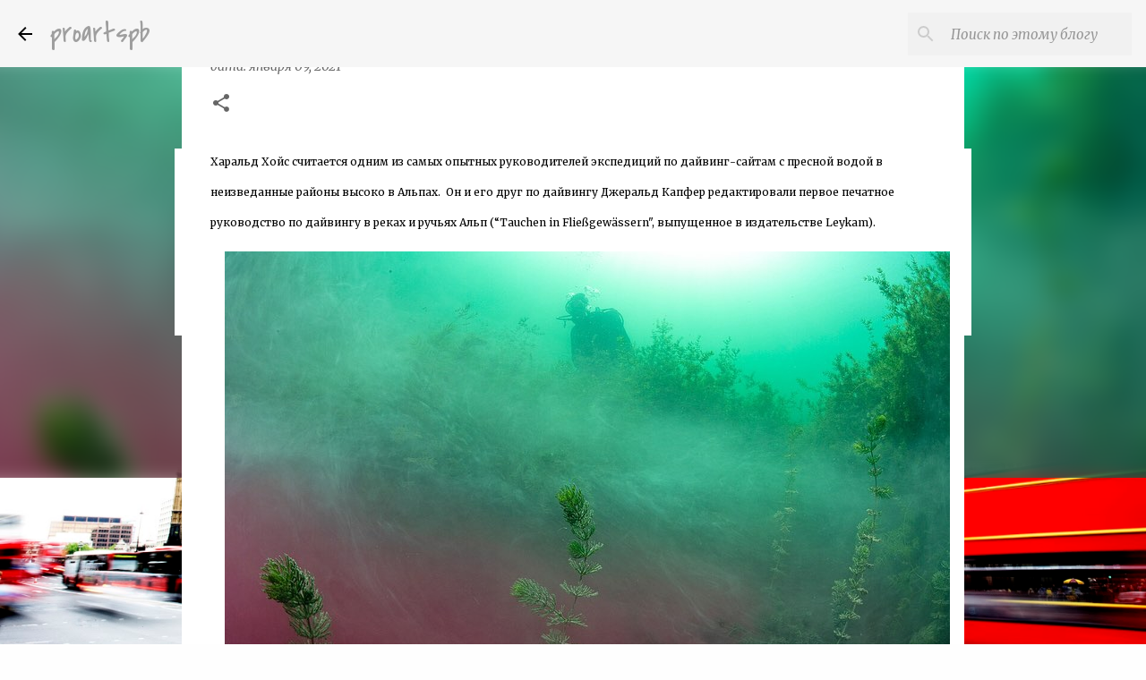

--- FILE ---
content_type: text/html; charset=UTF-8
request_url: https://www.proartspb.ru/2021/01/hois-harald.html
body_size: 41193
content:
<!DOCTYPE html>
<html dir='ltr' xmlns='http://www.w3.org/1999/xhtml' xmlns:b='http://www.google.com/2005/gml/b' xmlns:data='http://www.google.com/2005/gml/data' xmlns:expr='http://www.google.com/2005/gml/expr'>
<script src='https://ajax.googleapis.com/ajax/libs/jquery/2.1.3/jquery.min.js'></script>
<script async='async' src='https://ad.mail.ru/static/ads-async.js'></script>
<ins class='mrg-tag' data-ad-client='ad-1877997' data-ad-slot='1877997' style='display:block;width:100%;text-decoration:none;'>
</ins>
<script>
    (MRGtag = window.MRGtag || []).push({});
</script>
<head>
<script async='async' src='https://ad.mail.ru/static/ads-async.js'></script>
<ins class='mrg-tag' data-ad-client='ad-1877997' data-ad-slot='1877997' style='display:block;width:100%;text-decoration:none;'>
</ins>
<script>
    (MRGtag = window.MRGtag || []).push({});
</script>
<!-- Google tag (gtag.js) -->
<script async='async' src='https://www.googletagmanager.com/gtag/js?id=G-3TRNW9JY3Q'></script>
<script>
  window.dataLayer = window.dataLayer || [];
  function gtag(){dataLayer.push(arguments);}
  gtag('js', new Date());

  gtag('config', 'G-3TRNW9JY3Q');
</script>
<meta content='20698822837eb3c1d6c22bd26302066e' name='p:domain_verify'/>
<meta content='92aba50b8f172a4d' name='yandex-verification'/>
<!-- Global site tag (gtag.js) - Google Analytics -->
<script async='async' src='https://www.googletagmanager.com/gtag/js?id=G-NV4DHHNCPQ'></script>
<script>
  window.dataLayer = window.dataLayer || [];
  function gtag(){dataLayer.push(arguments);}
  gtag('js', new Date());

  gtag('config', 'G-NV4DHHNCPQ');
</script>
<meta content='1a45fed74a80bf63341791853f6e5f98' name='p:domain_verify'/>
<meta content='18a0b205bc3b98a4a9ef2c2dd7b20bfc' name='p:domain_verify'/>
<link href='https://wampi.ru/image/RzgBRp0' rel='icon' type='image/x-icon'/>
<meta content='debc5dc4cabea273' name='yandex-verification'/>
<meta content='1a45fed74a80bf63341791853f6e5f98' name='p:domain_verify'/>
<script async='async' data-ad-client='ca-pub-2200472198631800' src='https://pagead2.googlesyndication.com/pagead/js/adsbygoogle.js'></script>
<meta content='debc5dc4cabea273' name='yandex-verification'/>
<meta content='IOOhDvwRdxgXhTW9YrWJ6yXPRiDPOJrlsYga9c_pXb8' name='google-site-verification'/>
<meta content='width=device-width, initial-scale=1' name='viewport'/>
<title>Австрийский подводный фотограф  Харальд Хойс (Hois Harald)</title>
<meta content='text/html; charset=UTF-8' http-equiv='Content-Type'/>
<!-- Chrome, Firefox OS and Opera -->
<meta content='#fefefe' name='theme-color'/>
<!-- Windows Phone -->
<meta content='#fefefe' name='msapplication-navbutton-color'/>
<meta content='blogger' name='generator'/>
<link href='https://www.proartspb.ru/favicon.ico' rel='icon' type='image/x-icon'/>
<link href='https://www.proartspb.ru/2021/01/hois-harald.html' rel='canonical'/>
<link rel="alternate" type="application/atom+xml" title="proartspb - Atom" href="https://www.proartspb.ru/feeds/posts/default" />
<link rel="alternate" type="application/rss+xml" title="proartspb - RSS" href="https://www.proartspb.ru/feeds/posts/default?alt=rss" />
<link rel="service.post" type="application/atom+xml" title="proartspb - Atom" href="https://www.blogger.com/feeds/4291565364529440687/posts/default" />

<link rel="alternate" type="application/atom+xml" title="proartspb - Atom" href="https://www.proartspb.ru/feeds/6692886281936545226/comments/default" />
<!--Can't find substitution for tag [blog.ieCssRetrofitLinks]-->
<link href='https://blogger.googleusercontent.com/img/b/R29vZ2xl/AVvXsEhDM43JNddVI_JH5RnQVwy5HYaxKCwq71UDTfyt9uqugCyiJRu6kNvr9eNBFtYAyFRTn7TuCQY5mO01WVME-wsTayuTErsmde1fZFlwCMpTyUQD5bPmZXOfzOJSFg0uby-YOVimARqN47un/s16000/2020-12-09_16-15-09.png' rel='image_src'/>
<meta content='Фотограф Харальд Хойс (Hois Harald)' name='description'/>
<meta content='https://www.proartspb.ru/2021/01/hois-harald.html' property='og:url'/>
<meta content='Австрийский подводный фотограф  Харальд Хойс (Hois Harald)' property='og:title'/>
<meta content='Фотограф Харальд Хойс (Hois Harald)' property='og:description'/>
<meta content='https://blogger.googleusercontent.com/img/b/R29vZ2xl/AVvXsEhDM43JNddVI_JH5RnQVwy5HYaxKCwq71UDTfyt9uqugCyiJRu6kNvr9eNBFtYAyFRTn7TuCQY5mO01WVME-wsTayuTErsmde1fZFlwCMpTyUQD5bPmZXOfzOJSFg0uby-YOVimARqN47un/w1200-h630-p-k-no-nu/2020-12-09_16-15-09.png' property='og:image'/>
<meta content='фото,фотообои,фото арт,скачать фотографии,бесплатные фотографии' name='keywords'/>
<style type='text/css'>@font-face{font-family:'Covered By Your Grace';font-style:normal;font-weight:400;font-display:swap;src:url(//fonts.gstatic.com/s/coveredbyyourgrace/v17/QGYwz-AZahWOJJI9kykWW9mD6opopoqXSOSEHwgsiaXVIxnL.woff2)format('woff2');unicode-range:U+0100-02BA,U+02BD-02C5,U+02C7-02CC,U+02CE-02D7,U+02DD-02FF,U+0304,U+0308,U+0329,U+1D00-1DBF,U+1E00-1E9F,U+1EF2-1EFF,U+2020,U+20A0-20AB,U+20AD-20C0,U+2113,U+2C60-2C7F,U+A720-A7FF;}@font-face{font-family:'Covered By Your Grace';font-style:normal;font-weight:400;font-display:swap;src:url(//fonts.gstatic.com/s/coveredbyyourgrace/v17/QGYwz-AZahWOJJI9kykWW9mD6opopoqXSOSEEQgsiaXVIw.woff2)format('woff2');unicode-range:U+0000-00FF,U+0131,U+0152-0153,U+02BB-02BC,U+02C6,U+02DA,U+02DC,U+0304,U+0308,U+0329,U+2000-206F,U+20AC,U+2122,U+2191,U+2193,U+2212,U+2215,U+FEFF,U+FFFD;}@font-face{font-family:'Homemade Apple';font-style:normal;font-weight:400;font-display:swap;src:url(//fonts.gstatic.com/s/homemadeapple/v24/Qw3EZQFXECDrI2q789EKQZJob0x6XHgOiJM6.woff2)format('woff2');unicode-range:U+0000-00FF,U+0131,U+0152-0153,U+02BB-02BC,U+02C6,U+02DA,U+02DC,U+0304,U+0308,U+0329,U+2000-206F,U+20AC,U+2122,U+2191,U+2193,U+2212,U+2215,U+FEFF,U+FFFD;}@font-face{font-family:'Lato';font-style:normal;font-weight:400;font-display:swap;src:url(//fonts.gstatic.com/s/lato/v25/S6uyw4BMUTPHjxAwXiWtFCfQ7A.woff2)format('woff2');unicode-range:U+0100-02BA,U+02BD-02C5,U+02C7-02CC,U+02CE-02D7,U+02DD-02FF,U+0304,U+0308,U+0329,U+1D00-1DBF,U+1E00-1E9F,U+1EF2-1EFF,U+2020,U+20A0-20AB,U+20AD-20C0,U+2113,U+2C60-2C7F,U+A720-A7FF;}@font-face{font-family:'Lato';font-style:normal;font-weight:400;font-display:swap;src:url(//fonts.gstatic.com/s/lato/v25/S6uyw4BMUTPHjx4wXiWtFCc.woff2)format('woff2');unicode-range:U+0000-00FF,U+0131,U+0152-0153,U+02BB-02BC,U+02C6,U+02DA,U+02DC,U+0304,U+0308,U+0329,U+2000-206F,U+20AC,U+2122,U+2191,U+2193,U+2212,U+2215,U+FEFF,U+FFFD;}@font-face{font-family:'Lato';font-style:normal;font-weight:700;font-display:swap;src:url(//fonts.gstatic.com/s/lato/v25/S6u9w4BMUTPHh6UVSwaPGQ3q5d0N7w.woff2)format('woff2');unicode-range:U+0100-02BA,U+02BD-02C5,U+02C7-02CC,U+02CE-02D7,U+02DD-02FF,U+0304,U+0308,U+0329,U+1D00-1DBF,U+1E00-1E9F,U+1EF2-1EFF,U+2020,U+20A0-20AB,U+20AD-20C0,U+2113,U+2C60-2C7F,U+A720-A7FF;}@font-face{font-family:'Lato';font-style:normal;font-weight:700;font-display:swap;src:url(//fonts.gstatic.com/s/lato/v25/S6u9w4BMUTPHh6UVSwiPGQ3q5d0.woff2)format('woff2');unicode-range:U+0000-00FF,U+0131,U+0152-0153,U+02BB-02BC,U+02C6,U+02DA,U+02DC,U+0304,U+0308,U+0329,U+2000-206F,U+20AC,U+2122,U+2191,U+2193,U+2212,U+2215,U+FEFF,U+FFFD;}@font-face{font-family:'Lato';font-style:normal;font-weight:900;font-display:swap;src:url(//fonts.gstatic.com/s/lato/v25/S6u9w4BMUTPHh50XSwaPGQ3q5d0N7w.woff2)format('woff2');unicode-range:U+0100-02BA,U+02BD-02C5,U+02C7-02CC,U+02CE-02D7,U+02DD-02FF,U+0304,U+0308,U+0329,U+1D00-1DBF,U+1E00-1E9F,U+1EF2-1EFF,U+2020,U+20A0-20AB,U+20AD-20C0,U+2113,U+2C60-2C7F,U+A720-A7FF;}@font-face{font-family:'Lato';font-style:normal;font-weight:900;font-display:swap;src:url(//fonts.gstatic.com/s/lato/v25/S6u9w4BMUTPHh50XSwiPGQ3q5d0.woff2)format('woff2');unicode-range:U+0000-00FF,U+0131,U+0152-0153,U+02BB-02BC,U+02C6,U+02DA,U+02DC,U+0304,U+0308,U+0329,U+2000-206F,U+20AC,U+2122,U+2191,U+2193,U+2212,U+2215,U+FEFF,U+FFFD;}@font-face{font-family:'Merriweather';font-style:italic;font-weight:300;font-stretch:100%;font-display:swap;src:url(//fonts.gstatic.com/s/merriweather/v33/u-4c0qyriQwlOrhSvowK_l5-eTxCVx0ZbwLvKH2Gk9hLmp0v5yA-xXPqCzLvF-adrHOg7iDTFw.woff2)format('woff2');unicode-range:U+0460-052F,U+1C80-1C8A,U+20B4,U+2DE0-2DFF,U+A640-A69F,U+FE2E-FE2F;}@font-face{font-family:'Merriweather';font-style:italic;font-weight:300;font-stretch:100%;font-display:swap;src:url(//fonts.gstatic.com/s/merriweather/v33/u-4c0qyriQwlOrhSvowK_l5-eTxCVx0ZbwLvKH2Gk9hLmp0v5yA-xXPqCzLvF--drHOg7iDTFw.woff2)format('woff2');unicode-range:U+0301,U+0400-045F,U+0490-0491,U+04B0-04B1,U+2116;}@font-face{font-family:'Merriweather';font-style:italic;font-weight:300;font-stretch:100%;font-display:swap;src:url(//fonts.gstatic.com/s/merriweather/v33/u-4c0qyriQwlOrhSvowK_l5-eTxCVx0ZbwLvKH2Gk9hLmp0v5yA-xXPqCzLvF-SdrHOg7iDTFw.woff2)format('woff2');unicode-range:U+0102-0103,U+0110-0111,U+0128-0129,U+0168-0169,U+01A0-01A1,U+01AF-01B0,U+0300-0301,U+0303-0304,U+0308-0309,U+0323,U+0329,U+1EA0-1EF9,U+20AB;}@font-face{font-family:'Merriweather';font-style:italic;font-weight:300;font-stretch:100%;font-display:swap;src:url(//fonts.gstatic.com/s/merriweather/v33/u-4c0qyriQwlOrhSvowK_l5-eTxCVx0ZbwLvKH2Gk9hLmp0v5yA-xXPqCzLvF-WdrHOg7iDTFw.woff2)format('woff2');unicode-range:U+0100-02BA,U+02BD-02C5,U+02C7-02CC,U+02CE-02D7,U+02DD-02FF,U+0304,U+0308,U+0329,U+1D00-1DBF,U+1E00-1E9F,U+1EF2-1EFF,U+2020,U+20A0-20AB,U+20AD-20C0,U+2113,U+2C60-2C7F,U+A720-A7FF;}@font-face{font-family:'Merriweather';font-style:italic;font-weight:300;font-stretch:100%;font-display:swap;src:url(//fonts.gstatic.com/s/merriweather/v33/u-4c0qyriQwlOrhSvowK_l5-eTxCVx0ZbwLvKH2Gk9hLmp0v5yA-xXPqCzLvF-udrHOg7iA.woff2)format('woff2');unicode-range:U+0000-00FF,U+0131,U+0152-0153,U+02BB-02BC,U+02C6,U+02DA,U+02DC,U+0304,U+0308,U+0329,U+2000-206F,U+20AC,U+2122,U+2191,U+2193,U+2212,U+2215,U+FEFF,U+FFFD;}@font-face{font-family:'Merriweather';font-style:italic;font-weight:400;font-stretch:100%;font-display:swap;src:url(//fonts.gstatic.com/s/merriweather/v33/u-4c0qyriQwlOrhSvowK_l5-eTxCVx0ZbwLvKH2Gk9hLmp0v5yA-xXPqCzLvF-adrHOg7iDTFw.woff2)format('woff2');unicode-range:U+0460-052F,U+1C80-1C8A,U+20B4,U+2DE0-2DFF,U+A640-A69F,U+FE2E-FE2F;}@font-face{font-family:'Merriweather';font-style:italic;font-weight:400;font-stretch:100%;font-display:swap;src:url(//fonts.gstatic.com/s/merriweather/v33/u-4c0qyriQwlOrhSvowK_l5-eTxCVx0ZbwLvKH2Gk9hLmp0v5yA-xXPqCzLvF--drHOg7iDTFw.woff2)format('woff2');unicode-range:U+0301,U+0400-045F,U+0490-0491,U+04B0-04B1,U+2116;}@font-face{font-family:'Merriweather';font-style:italic;font-weight:400;font-stretch:100%;font-display:swap;src:url(//fonts.gstatic.com/s/merriweather/v33/u-4c0qyriQwlOrhSvowK_l5-eTxCVx0ZbwLvKH2Gk9hLmp0v5yA-xXPqCzLvF-SdrHOg7iDTFw.woff2)format('woff2');unicode-range:U+0102-0103,U+0110-0111,U+0128-0129,U+0168-0169,U+01A0-01A1,U+01AF-01B0,U+0300-0301,U+0303-0304,U+0308-0309,U+0323,U+0329,U+1EA0-1EF9,U+20AB;}@font-face{font-family:'Merriweather';font-style:italic;font-weight:400;font-stretch:100%;font-display:swap;src:url(//fonts.gstatic.com/s/merriweather/v33/u-4c0qyriQwlOrhSvowK_l5-eTxCVx0ZbwLvKH2Gk9hLmp0v5yA-xXPqCzLvF-WdrHOg7iDTFw.woff2)format('woff2');unicode-range:U+0100-02BA,U+02BD-02C5,U+02C7-02CC,U+02CE-02D7,U+02DD-02FF,U+0304,U+0308,U+0329,U+1D00-1DBF,U+1E00-1E9F,U+1EF2-1EFF,U+2020,U+20A0-20AB,U+20AD-20C0,U+2113,U+2C60-2C7F,U+A720-A7FF;}@font-face{font-family:'Merriweather';font-style:italic;font-weight:400;font-stretch:100%;font-display:swap;src:url(//fonts.gstatic.com/s/merriweather/v33/u-4c0qyriQwlOrhSvowK_l5-eTxCVx0ZbwLvKH2Gk9hLmp0v5yA-xXPqCzLvF-udrHOg7iA.woff2)format('woff2');unicode-range:U+0000-00FF,U+0131,U+0152-0153,U+02BB-02BC,U+02C6,U+02DA,U+02DC,U+0304,U+0308,U+0329,U+2000-206F,U+20AC,U+2122,U+2191,U+2193,U+2212,U+2215,U+FEFF,U+FFFD;}@font-face{font-family:'Merriweather';font-style:normal;font-weight:400;font-stretch:100%;font-display:swap;src:url(//fonts.gstatic.com/s/merriweather/v33/u-4e0qyriQwlOrhSvowK_l5UcA6zuSYEqOzpPe3HOZJ5eX1WtLaQwmYiSeqnJ-mXq1Gi3iE.woff2)format('woff2');unicode-range:U+0460-052F,U+1C80-1C8A,U+20B4,U+2DE0-2DFF,U+A640-A69F,U+FE2E-FE2F;}@font-face{font-family:'Merriweather';font-style:normal;font-weight:400;font-stretch:100%;font-display:swap;src:url(//fonts.gstatic.com/s/merriweather/v33/u-4e0qyriQwlOrhSvowK_l5UcA6zuSYEqOzpPe3HOZJ5eX1WtLaQwmYiSequJ-mXq1Gi3iE.woff2)format('woff2');unicode-range:U+0301,U+0400-045F,U+0490-0491,U+04B0-04B1,U+2116;}@font-face{font-family:'Merriweather';font-style:normal;font-weight:400;font-stretch:100%;font-display:swap;src:url(//fonts.gstatic.com/s/merriweather/v33/u-4e0qyriQwlOrhSvowK_l5UcA6zuSYEqOzpPe3HOZJ5eX1WtLaQwmYiSeqlJ-mXq1Gi3iE.woff2)format('woff2');unicode-range:U+0102-0103,U+0110-0111,U+0128-0129,U+0168-0169,U+01A0-01A1,U+01AF-01B0,U+0300-0301,U+0303-0304,U+0308-0309,U+0323,U+0329,U+1EA0-1EF9,U+20AB;}@font-face{font-family:'Merriweather';font-style:normal;font-weight:400;font-stretch:100%;font-display:swap;src:url(//fonts.gstatic.com/s/merriweather/v33/u-4e0qyriQwlOrhSvowK_l5UcA6zuSYEqOzpPe3HOZJ5eX1WtLaQwmYiSeqkJ-mXq1Gi3iE.woff2)format('woff2');unicode-range:U+0100-02BA,U+02BD-02C5,U+02C7-02CC,U+02CE-02D7,U+02DD-02FF,U+0304,U+0308,U+0329,U+1D00-1DBF,U+1E00-1E9F,U+1EF2-1EFF,U+2020,U+20A0-20AB,U+20AD-20C0,U+2113,U+2C60-2C7F,U+A720-A7FF;}@font-face{font-family:'Merriweather';font-style:normal;font-weight:400;font-stretch:100%;font-display:swap;src:url(//fonts.gstatic.com/s/merriweather/v33/u-4e0qyriQwlOrhSvowK_l5UcA6zuSYEqOzpPe3HOZJ5eX1WtLaQwmYiSeqqJ-mXq1Gi.woff2)format('woff2');unicode-range:U+0000-00FF,U+0131,U+0152-0153,U+02BB-02BC,U+02C6,U+02DA,U+02DC,U+0304,U+0308,U+0329,U+2000-206F,U+20AC,U+2122,U+2191,U+2193,U+2212,U+2215,U+FEFF,U+FFFD;}@font-face{font-family:'Merriweather';font-style:normal;font-weight:700;font-stretch:100%;font-display:swap;src:url(//fonts.gstatic.com/s/merriweather/v33/u-4e0qyriQwlOrhSvowK_l5UcA6zuSYEqOzpPe3HOZJ5eX1WtLaQwmYiSeqnJ-mXq1Gi3iE.woff2)format('woff2');unicode-range:U+0460-052F,U+1C80-1C8A,U+20B4,U+2DE0-2DFF,U+A640-A69F,U+FE2E-FE2F;}@font-face{font-family:'Merriweather';font-style:normal;font-weight:700;font-stretch:100%;font-display:swap;src:url(//fonts.gstatic.com/s/merriweather/v33/u-4e0qyriQwlOrhSvowK_l5UcA6zuSYEqOzpPe3HOZJ5eX1WtLaQwmYiSequJ-mXq1Gi3iE.woff2)format('woff2');unicode-range:U+0301,U+0400-045F,U+0490-0491,U+04B0-04B1,U+2116;}@font-face{font-family:'Merriweather';font-style:normal;font-weight:700;font-stretch:100%;font-display:swap;src:url(//fonts.gstatic.com/s/merriweather/v33/u-4e0qyriQwlOrhSvowK_l5UcA6zuSYEqOzpPe3HOZJ5eX1WtLaQwmYiSeqlJ-mXq1Gi3iE.woff2)format('woff2');unicode-range:U+0102-0103,U+0110-0111,U+0128-0129,U+0168-0169,U+01A0-01A1,U+01AF-01B0,U+0300-0301,U+0303-0304,U+0308-0309,U+0323,U+0329,U+1EA0-1EF9,U+20AB;}@font-face{font-family:'Merriweather';font-style:normal;font-weight:700;font-stretch:100%;font-display:swap;src:url(//fonts.gstatic.com/s/merriweather/v33/u-4e0qyriQwlOrhSvowK_l5UcA6zuSYEqOzpPe3HOZJ5eX1WtLaQwmYiSeqkJ-mXq1Gi3iE.woff2)format('woff2');unicode-range:U+0100-02BA,U+02BD-02C5,U+02C7-02CC,U+02CE-02D7,U+02DD-02FF,U+0304,U+0308,U+0329,U+1D00-1DBF,U+1E00-1E9F,U+1EF2-1EFF,U+2020,U+20A0-20AB,U+20AD-20C0,U+2113,U+2C60-2C7F,U+A720-A7FF;}@font-face{font-family:'Merriweather';font-style:normal;font-weight:700;font-stretch:100%;font-display:swap;src:url(//fonts.gstatic.com/s/merriweather/v33/u-4e0qyriQwlOrhSvowK_l5UcA6zuSYEqOzpPe3HOZJ5eX1WtLaQwmYiSeqqJ-mXq1Gi.woff2)format('woff2');unicode-range:U+0000-00FF,U+0131,U+0152-0153,U+02BB-02BC,U+02C6,U+02DA,U+02DC,U+0304,U+0308,U+0329,U+2000-206F,U+20AC,U+2122,U+2191,U+2193,U+2212,U+2215,U+FEFF,U+FFFD;}@font-face{font-family:'Merriweather';font-style:normal;font-weight:900;font-stretch:100%;font-display:swap;src:url(//fonts.gstatic.com/s/merriweather/v33/u-4e0qyriQwlOrhSvowK_l5UcA6zuSYEqOzpPe3HOZJ5eX1WtLaQwmYiSeqnJ-mXq1Gi3iE.woff2)format('woff2');unicode-range:U+0460-052F,U+1C80-1C8A,U+20B4,U+2DE0-2DFF,U+A640-A69F,U+FE2E-FE2F;}@font-face{font-family:'Merriweather';font-style:normal;font-weight:900;font-stretch:100%;font-display:swap;src:url(//fonts.gstatic.com/s/merriweather/v33/u-4e0qyriQwlOrhSvowK_l5UcA6zuSYEqOzpPe3HOZJ5eX1WtLaQwmYiSequJ-mXq1Gi3iE.woff2)format('woff2');unicode-range:U+0301,U+0400-045F,U+0490-0491,U+04B0-04B1,U+2116;}@font-face{font-family:'Merriweather';font-style:normal;font-weight:900;font-stretch:100%;font-display:swap;src:url(//fonts.gstatic.com/s/merriweather/v33/u-4e0qyriQwlOrhSvowK_l5UcA6zuSYEqOzpPe3HOZJ5eX1WtLaQwmYiSeqlJ-mXq1Gi3iE.woff2)format('woff2');unicode-range:U+0102-0103,U+0110-0111,U+0128-0129,U+0168-0169,U+01A0-01A1,U+01AF-01B0,U+0300-0301,U+0303-0304,U+0308-0309,U+0323,U+0329,U+1EA0-1EF9,U+20AB;}@font-face{font-family:'Merriweather';font-style:normal;font-weight:900;font-stretch:100%;font-display:swap;src:url(//fonts.gstatic.com/s/merriweather/v33/u-4e0qyriQwlOrhSvowK_l5UcA6zuSYEqOzpPe3HOZJ5eX1WtLaQwmYiSeqkJ-mXq1Gi3iE.woff2)format('woff2');unicode-range:U+0100-02BA,U+02BD-02C5,U+02C7-02CC,U+02CE-02D7,U+02DD-02FF,U+0304,U+0308,U+0329,U+1D00-1DBF,U+1E00-1E9F,U+1EF2-1EFF,U+2020,U+20A0-20AB,U+20AD-20C0,U+2113,U+2C60-2C7F,U+A720-A7FF;}@font-face{font-family:'Merriweather';font-style:normal;font-weight:900;font-stretch:100%;font-display:swap;src:url(//fonts.gstatic.com/s/merriweather/v33/u-4e0qyriQwlOrhSvowK_l5UcA6zuSYEqOzpPe3HOZJ5eX1WtLaQwmYiSeqqJ-mXq1Gi.woff2)format('woff2');unicode-range:U+0000-00FF,U+0131,U+0152-0153,U+02BB-02BC,U+02C6,U+02DA,U+02DC,U+0304,U+0308,U+0329,U+2000-206F,U+20AC,U+2122,U+2191,U+2193,U+2212,U+2215,U+FEFF,U+FFFD;}@font-face{font-family:'Ubuntu';font-style:normal;font-weight:400;font-display:swap;src:url(//fonts.gstatic.com/s/ubuntu/v21/4iCs6KVjbNBYlgoKcg72nU6AF7xm.woff2)format('woff2');unicode-range:U+0460-052F,U+1C80-1C8A,U+20B4,U+2DE0-2DFF,U+A640-A69F,U+FE2E-FE2F;}@font-face{font-family:'Ubuntu';font-style:normal;font-weight:400;font-display:swap;src:url(//fonts.gstatic.com/s/ubuntu/v21/4iCs6KVjbNBYlgoKew72nU6AF7xm.woff2)format('woff2');unicode-range:U+0301,U+0400-045F,U+0490-0491,U+04B0-04B1,U+2116;}@font-face{font-family:'Ubuntu';font-style:normal;font-weight:400;font-display:swap;src:url(//fonts.gstatic.com/s/ubuntu/v21/4iCs6KVjbNBYlgoKcw72nU6AF7xm.woff2)format('woff2');unicode-range:U+1F00-1FFF;}@font-face{font-family:'Ubuntu';font-style:normal;font-weight:400;font-display:swap;src:url(//fonts.gstatic.com/s/ubuntu/v21/4iCs6KVjbNBYlgoKfA72nU6AF7xm.woff2)format('woff2');unicode-range:U+0370-0377,U+037A-037F,U+0384-038A,U+038C,U+038E-03A1,U+03A3-03FF;}@font-face{font-family:'Ubuntu';font-style:normal;font-weight:400;font-display:swap;src:url(//fonts.gstatic.com/s/ubuntu/v21/4iCs6KVjbNBYlgoKcQ72nU6AF7xm.woff2)format('woff2');unicode-range:U+0100-02BA,U+02BD-02C5,U+02C7-02CC,U+02CE-02D7,U+02DD-02FF,U+0304,U+0308,U+0329,U+1D00-1DBF,U+1E00-1E9F,U+1EF2-1EFF,U+2020,U+20A0-20AB,U+20AD-20C0,U+2113,U+2C60-2C7F,U+A720-A7FF;}@font-face{font-family:'Ubuntu';font-style:normal;font-weight:400;font-display:swap;src:url(//fonts.gstatic.com/s/ubuntu/v21/4iCs6KVjbNBYlgoKfw72nU6AFw.woff2)format('woff2');unicode-range:U+0000-00FF,U+0131,U+0152-0153,U+02BB-02BC,U+02C6,U+02DA,U+02DC,U+0304,U+0308,U+0329,U+2000-206F,U+20AC,U+2122,U+2191,U+2193,U+2212,U+2215,U+FEFF,U+FFFD;}@font-face{font-family:'Ubuntu';font-style:normal;font-weight:500;font-display:swap;src:url(//fonts.gstatic.com/s/ubuntu/v21/4iCv6KVjbNBYlgoCjC3jvWyNPYZvg7UI.woff2)format('woff2');unicode-range:U+0460-052F,U+1C80-1C8A,U+20B4,U+2DE0-2DFF,U+A640-A69F,U+FE2E-FE2F;}@font-face{font-family:'Ubuntu';font-style:normal;font-weight:500;font-display:swap;src:url(//fonts.gstatic.com/s/ubuntu/v21/4iCv6KVjbNBYlgoCjC3jtGyNPYZvg7UI.woff2)format('woff2');unicode-range:U+0301,U+0400-045F,U+0490-0491,U+04B0-04B1,U+2116;}@font-face{font-family:'Ubuntu';font-style:normal;font-weight:500;font-display:swap;src:url(//fonts.gstatic.com/s/ubuntu/v21/4iCv6KVjbNBYlgoCjC3jvGyNPYZvg7UI.woff2)format('woff2');unicode-range:U+1F00-1FFF;}@font-face{font-family:'Ubuntu';font-style:normal;font-weight:500;font-display:swap;src:url(//fonts.gstatic.com/s/ubuntu/v21/4iCv6KVjbNBYlgoCjC3js2yNPYZvg7UI.woff2)format('woff2');unicode-range:U+0370-0377,U+037A-037F,U+0384-038A,U+038C,U+038E-03A1,U+03A3-03FF;}@font-face{font-family:'Ubuntu';font-style:normal;font-weight:500;font-display:swap;src:url(//fonts.gstatic.com/s/ubuntu/v21/4iCv6KVjbNBYlgoCjC3jvmyNPYZvg7UI.woff2)format('woff2');unicode-range:U+0100-02BA,U+02BD-02C5,U+02C7-02CC,U+02CE-02D7,U+02DD-02FF,U+0304,U+0308,U+0329,U+1D00-1DBF,U+1E00-1E9F,U+1EF2-1EFF,U+2020,U+20A0-20AB,U+20AD-20C0,U+2113,U+2C60-2C7F,U+A720-A7FF;}@font-face{font-family:'Ubuntu';font-style:normal;font-weight:500;font-display:swap;src:url(//fonts.gstatic.com/s/ubuntu/v21/4iCv6KVjbNBYlgoCjC3jsGyNPYZvgw.woff2)format('woff2');unicode-range:U+0000-00FF,U+0131,U+0152-0153,U+02BB-02BC,U+02C6,U+02DA,U+02DC,U+0304,U+0308,U+0329,U+2000-206F,U+20AC,U+2122,U+2191,U+2193,U+2212,U+2215,U+FEFF,U+FFFD;}@font-face{font-family:'Ubuntu';font-style:normal;font-weight:700;font-display:swap;src:url(//fonts.gstatic.com/s/ubuntu/v21/4iCv6KVjbNBYlgoCxCvjvWyNPYZvg7UI.woff2)format('woff2');unicode-range:U+0460-052F,U+1C80-1C8A,U+20B4,U+2DE0-2DFF,U+A640-A69F,U+FE2E-FE2F;}@font-face{font-family:'Ubuntu';font-style:normal;font-weight:700;font-display:swap;src:url(//fonts.gstatic.com/s/ubuntu/v21/4iCv6KVjbNBYlgoCxCvjtGyNPYZvg7UI.woff2)format('woff2');unicode-range:U+0301,U+0400-045F,U+0490-0491,U+04B0-04B1,U+2116;}@font-face{font-family:'Ubuntu';font-style:normal;font-weight:700;font-display:swap;src:url(//fonts.gstatic.com/s/ubuntu/v21/4iCv6KVjbNBYlgoCxCvjvGyNPYZvg7UI.woff2)format('woff2');unicode-range:U+1F00-1FFF;}@font-face{font-family:'Ubuntu';font-style:normal;font-weight:700;font-display:swap;src:url(//fonts.gstatic.com/s/ubuntu/v21/4iCv6KVjbNBYlgoCxCvjs2yNPYZvg7UI.woff2)format('woff2');unicode-range:U+0370-0377,U+037A-037F,U+0384-038A,U+038C,U+038E-03A1,U+03A3-03FF;}@font-face{font-family:'Ubuntu';font-style:normal;font-weight:700;font-display:swap;src:url(//fonts.gstatic.com/s/ubuntu/v21/4iCv6KVjbNBYlgoCxCvjvmyNPYZvg7UI.woff2)format('woff2');unicode-range:U+0100-02BA,U+02BD-02C5,U+02C7-02CC,U+02CE-02D7,U+02DD-02FF,U+0304,U+0308,U+0329,U+1D00-1DBF,U+1E00-1E9F,U+1EF2-1EFF,U+2020,U+20A0-20AB,U+20AD-20C0,U+2113,U+2C60-2C7F,U+A720-A7FF;}@font-face{font-family:'Ubuntu';font-style:normal;font-weight:700;font-display:swap;src:url(//fonts.gstatic.com/s/ubuntu/v21/4iCv6KVjbNBYlgoCxCvjsGyNPYZvgw.woff2)format('woff2');unicode-range:U+0000-00FF,U+0131,U+0152-0153,U+02BB-02BC,U+02C6,U+02DA,U+02DC,U+0304,U+0308,U+0329,U+2000-206F,U+20AC,U+2122,U+2191,U+2193,U+2212,U+2215,U+FEFF,U+FFFD;}</style>
<style id='page-skin-1' type='text/css'><!--
/*! normalize.css v3.0.1 | MIT License | git.io/normalize */html{font-family:sans-serif;-ms-text-size-adjust:100%;-webkit-text-size-adjust:100%}body{margin:0}article,aside,details,figcaption,figure,footer,header,hgroup,main,nav,section,summary{display:block}audio,canvas,progress,video{display:inline-block;vertical-align:baseline}audio:not([controls]){display:none;height:0}[hidden],template{display:none}a{background:transparent}a:active,a:hover{outline:0}abbr[title]{border-bottom:1px dotted}b,strong{font-weight:bold}dfn{font-style:italic}h1{font-size:2em;margin:.67em 0}mark{background:#ff0;color:#000}small{font-size:80%}sub,sup{font-size:75%;line-height:0;position:relative;vertical-align:baseline}sup{top:-0.5em}sub{bottom:-0.25em}img{border:0}svg:not(:root){overflow:hidden}figure{margin:1em 40px}hr{-moz-box-sizing:content-box;box-sizing:content-box;height:0}pre{overflow:auto}code,kbd,pre,samp{font-family:monospace,monospace;font-size:1em}button,input,optgroup,select,textarea{color:inherit;font:inherit;margin:0}button{overflow:visible}button,select{text-transform:none}button,html input[type="button"],input[type="reset"],input[type="submit"]{-webkit-appearance:button;cursor:pointer}button[disabled],html input[disabled]{cursor:default}button::-moz-focus-inner,input::-moz-focus-inner{border:0;padding:0}input{line-height:normal}input[type="checkbox"],input[type="radio"]{box-sizing:border-box;padding:0}input[type="number"]::-webkit-inner-spin-button,input[type="number"]::-webkit-outer-spin-button{height:auto}input[type="search"]{-webkit-appearance:textfield;-moz-box-sizing:content-box;-webkit-box-sizing:content-box;box-sizing:content-box}input[type="search"]::-webkit-search-cancel-button,input[type="search"]::-webkit-search-decoration{-webkit-appearance:none}fieldset{border:1px solid #c0c0c0;margin:0 2px;padding:.35em .625em .75em}legend{border:0;padding:0}textarea{overflow:auto}optgroup{font-weight:bold}table{border-collapse:collapse;border-spacing:0}td,th{padding:0}
/*!************************************************
* Blogger Template Style
* Name: Emporio
**************************************************/
body {
overflow-wrap: break-word;
word-break: break-word;
word-wrap: break-word;
}
.hidden {
display: none;
}
.invisible {
visibility: hidden;
}
.container::after,
.float-container::after {
clear: both;
content: '';
display: table;
}
.clearboth {
clear: both;
}
#comments .comment .comment-actions, .subscribe-popup .FollowByEmail .follow-by-email-submit {
background: transparent;
border: 0;
box-shadow: none;
color: #000000;
cursor: pointer;
font-size: 14px;
font-weight: bold;
outline: none;
text-decoration: none;
text-transform: uppercase;
width: auto;
}
.dim-overlay {
background-color: rgba(0, 0, 0, 0.54);
height: 100vh;
left: 0;
position: fixed;
top: 0;
width: 100%;
}
#sharing-dim-overlay {
background-color: transparent;
}
.loading-spinner-large {
-webkit-animation: mspin-rotate 1568.63ms infinite linear;
animation: mspin-rotate 1568.63ms infinite linear;
height: 48px;
overflow: hidden;
position: absolute;
width: 48px;
z-index: 200;
}
.loading-spinner-large > div {
-webkit-animation: mspin-revrot 5332ms infinite steps(4);
animation: mspin-revrot 5332ms infinite steps(4);
}
.loading-spinner-large > div > div {
-webkit-animation: mspin-singlecolor-large-film 1333ms infinite steps(81);
animation: mspin-singlecolor-large-film 1333ms infinite steps(81);
background-size: 100%;
height: 48px;
width: 3888px;
}
.mspin-black-large > div > div,
.mspin-grey_54-large > div > div {
background-image: url(https://www.blogblog.com/indie/mspin_black_large.svg);
}
.mspin-white-large > div > div {
background-image: url(https://www.blogblog.com/indie/mspin_white_large.svg);
}
.mspin-grey_54-large {
opacity: .54;
}
@-webkit-keyframes mspin-singlecolor-large-film {
from {
-webkit-transform: translateX(0);
transform: translateX(0);
}
to {
-webkit-transform: translateX(-3888px);
transform: translateX(-3888px);
}
}
@keyframes mspin-singlecolor-large-film {
from {
-webkit-transform: translateX(0);
transform: translateX(0);
}
to {
-webkit-transform: translateX(-3888px);
transform: translateX(-3888px);
}
}
@-webkit-keyframes mspin-rotate {
from {
-webkit-transform: rotate(0deg);
transform: rotate(0deg);
}
to {
-webkit-transform: rotate(360deg);
transform: rotate(360deg);
}
}
@keyframes mspin-rotate {
from {
-webkit-transform: rotate(0deg);
transform: rotate(0deg);
}
to {
-webkit-transform: rotate(360deg);
transform: rotate(360deg);
}
}
@-webkit-keyframes mspin-revrot {
from {
-webkit-transform: rotate(0deg);
transform: rotate(0deg);
}
to {
-webkit-transform: rotate(-360deg);
transform: rotate(-360deg);
}
}
@keyframes mspin-revrot {
from {
-webkit-transform: rotate(0deg);
transform: rotate(0deg);
}
to {
-webkit-transform: rotate(-360deg);
transform: rotate(-360deg);
}
}
input::-ms-clear {
display: none;
}
.blogger-logo,
.svg-icon-24.blogger-logo {
fill: #ff9800;
opacity: 1.0;
}
.skip-navigation {
background-color: #fff;
box-sizing: border-box;
color: #000;
display: block;
height: 0;
left: 0;
line-height: 50px;
overflow: hidden;
padding-top: 0;
position: fixed;
text-align: center;
top: 0;
-webkit-transition: box-shadow 0.3s, height 0.3s, padding-top 0.3s;
transition: box-shadow 0.3s, height 0.3s, padding-top 0.3s;
width: 100%;
z-index: 900;
}
.skip-navigation:focus {
box-shadow: 0 4px 5px 0 rgba(0, 0, 0, 0.14), 0 1px 10px 0 rgba(0, 0, 0, 0.12), 0 2px 4px -1px rgba(0, 0, 0, 0.2);
height: 50px;
}
#main {
outline: none;
}
.main-heading {
position: absolute;
clip: rect(1px, 1px, 1px, 1px);
padding: 0;
border: 0;
height: 1px;
width: 1px;
overflow: hidden;
}
.Attribution {
margin-top: 1em;
text-align: center;
}
.Attribution .blogger img,
.Attribution .blogger svg {
vertical-align: bottom;
}
.Attribution .blogger img {
margin-right: .5em;
}
.Attribution div {
line-height: 24px;
margin-top: .5em;
}
.Attribution .image-attribution,
.Attribution .copyright {
font-size: .7em;
margin-top: 1.5em;
}
.BLOG_mobile_video_class {
display: none;
}
.bg-photo {
background-attachment: scroll !important;
}
body .CSS_LIGHTBOX {
z-index: 900;
}
.extendable .show-more,
.extendable .show-less {
border-color: #000000;
color: #000000;
margin-top: 8px;
}
.extendable .show-more.hidden,
.extendable .show-less.hidden {
display: none;
}
.inline-ad {
display: none;
max-width: 100%;
overflow: hidden;
}
.adsbygoogle {
display: block;
}
#cookieChoiceInfo {
bottom: 0;
top: auto;
}
iframe.b-hbp-video {
border: 0;
}
.post-body img {
max-width: 100%;
}
.post-body iframe {
max-width: 100%;
}
.post-body a[imageanchor="1"] {
display: inline-block;
}
.byline {
margin-right: 1em;
}
.byline:last-child {
margin-right: 0;
}
.link-copied-dialog {
max-width: 520px;
outline: 0;
}
.link-copied-dialog .modal-dialog-buttons {
margin-top: 8px;
}
.link-copied-dialog .goog-buttonset-default {
background: transparent;
border: 0;
}
.link-copied-dialog .goog-buttonset-default:focus {
outline: 0;
}
.paging-control-container {
margin-bottom: 16px;
}
.paging-control-container .paging-control {
display: inline-block;
}
.paging-control-container .paging-control,
.paging-control-container .comment-range-text::after {
color: #000000;
}
.paging-control-container .paging-control,
.paging-control-container .comment-range-text {
margin-right: 8px;
}
.paging-control-container .paging-control::after,
.paging-control-container .comment-range-text::after {
content: '\00B7';
cursor: default;
padding-left: 8px;
pointer-events: none;
}
.paging-control-container .paging-control:last-child::after,
.paging-control-container .comment-range-text:last-child::after {
content: none;
}
.byline.reactions iframe {
height: 20px;
}
.b-notification {
color: #000;
background-color: #fff;
border-bottom: solid 1px #000;
box-sizing: border-box;
padding: 16px 32px;
text-align: center;
}
.b-notification.visible {
-webkit-transition: margin-top 0.3s cubic-bezier(0.4, 0, 0.2, 1);
transition: margin-top 0.3s cubic-bezier(0.4, 0, 0.2, 1);
}
.b-notification.invisible {
position: absolute;
}
.b-notification-close {
position: absolute;
right: 8px;
top: 8px;
}
.no-posts-message {
line-height: 40px;
text-align: center;
}
@media screen and (max-width: 745px) {
body.item-view .post-body a[imageanchor="1"][style*="float: left;"],
body.item-view .post-body a[imageanchor="1"][style*="float: right;"] {
float: none !important;
clear: none !important;
}
body.item-view .post-body a[imageanchor="1"] img {
display: block;
height: auto;
margin: 0 auto;
}
body.item-view .post-body > .separator:first-child > a[imageanchor="1"]:first-child {
margin-top: 20px;
}
.post-body a[imageanchor] {
display: block;
}
body.item-view .post-body a[imageanchor="1"] {
margin-left: 0 !important;
margin-right: 0 !important;
}
body.item-view .post-body a[imageanchor="1"] + a[imageanchor="1"] {
margin-top: 16px;
}
}
.item-control {
display: none;
}
#comments {
border-top: 1px dashed rgba(0, 0, 0, 0.54);
margin-top: 20px;
padding: 20px;
}
#comments .comment-thread ol {
margin: 0;
padding-left: 0;
padding-left: 0;
}
#comments .comment-thread .comment-replies,
#comments .comment .comment-replybox-single {
margin-left: 60px;
}
#comments .comment-thread .thread-count {
display: none;
}
#comments .comment {
list-style-type: none;
padding: 0 0 30px;
position: relative;
}
#comments .comment .comment {
padding-bottom: 8px;
}
.comment .avatar-image-container {
position: absolute;
}
.comment .avatar-image-container img {
border-radius: 50%;
}
.avatar-image-container svg,
.comment .avatar-image-container .avatar-icon {
border-radius: 50%;
border: solid 1px #666666;
box-sizing: border-box;
fill: #666666;
height: 35px;
margin: 0;
padding: 7px;
width: 35px;
}
.comment .comment-block {
margin-top: 10px;
margin-left: 60px;
padding-bottom: 0;
}
#comments .comment-author-header-wrapper {
margin-left: 40px;
}
#comments .comment .thread-expanded .comment-block {
padding-bottom: 20px;
}
#comments .comment .comment-header .user,
#comments .comment .comment-header .user a {
color: #000000;
font-style: normal;
font-weight: bold;
}
#comments .comment .comment-actions {
bottom: 0;
margin-bottom: 15px;
position: absolute;
}
#comments .comment .comment-actions > * {
margin-right: 8px;
}
#comments .comment .comment-header .datetime {
bottom: 0;
color: rgba(0,0,0,0.54);
display: inline-block;
font-size: 13px;
font-style: italic;
margin-left: 8px;
}
#comments .comment .comment-header .datetime a,
#comments .comment .comment-footer .comment-timestamp a {
color: rgba(0,0,0,0.54);
}
.comment .comment-body,
#comments .comment .comment-content {
margin-top: 12px;
word-break: break-word;
}
.comment-body {
margin-bottom: 12px;
}
#comments.embed[data-num-comments="0"] {
border: 0;
margin-top: 0;
padding-top: 0;
}
#comments.embed[data-num-comments="0"] #comment-post-message,
#comments.embed[data-num-comments="0"] div.comment-form > p,
#comments.embed[data-num-comments="0"] p.comment-footer {
display: none;
}
#comment-editor-src {
display: none;
}
.comments .comments-content .loadmore.loaded {
max-height: 0;
opacity: 0;
overflow: hidden;
}
.extendable .remaining-items {
height: 0;
overflow: hidden;
-webkit-transition: height 0.3s cubic-bezier(0.4, 0, 0.2, 1);
transition: height 0.3s cubic-bezier(0.4, 0, 0.2, 1);
}
.extendable .remaining-items.expanded {
height: auto;
}
.svg-icon-24,
.svg-icon-24-button {
cursor: pointer;
height: 24px;
width: 24px;
min-width: 24px;
}
.touch-icon {
margin: -12px;
padding: 12px;
}
.touch-icon:focus, .touch-icon:active {
background-color: rgba(153, 153, 153, 0.4);
border-radius: 50%;
}
svg:not(:root).touch-icon {
overflow: visible;
}
html[dir=rtl] .rtl-reversible-icon {
-webkit-transform: scaleX(-1);
-ms-transform: scaleX(-1);
transform: scaleX(-1);
}
.touch-icon-button,
.svg-icon-24-button {
background: transparent;
border: 0;
margin: 0;
outline: none;
padding: 0;
}
.touch-icon-button .touch-icon:focus,
.touch-icon-button .touch-icon:active {
background-color: transparent;
}
.touch-icon-button:focus .touch-icon,
.touch-icon-button:active .touch-icon {
background-color: rgba(153, 153, 153, 0.4);
border-radius: 50%;
}
.Profile .default-avatar-wrapper .avatar-icon {
border-radius: 50%;
border: solid 1px #000000;
box-sizing: border-box;
fill: #000000;
margin: 0;
}
.Profile .individual .default-avatar-wrapper .avatar-icon {
padding: 25px;
}
.Profile .individual .profile-img,
.Profile .individual .avatar-icon {
height: 90px;
width: 90px;
}
.Profile .team .default-avatar-wrapper .avatar-icon {
padding: 8px;
}
.Profile .team .profile-img,
.Profile .team .avatar-icon,
.Profile .team .default-avatar-wrapper {
height: 40px;
width: 40px;
}
.snippet-container {
margin: 0;
position: relative;
overflow: hidden;
}
.snippet-fade {
bottom: 0;
box-sizing: border-box;
position: absolute;
width: 96px;
}
.snippet-fade {
right: 0;
}
.snippet-fade:after {
content: '\2026';
}
.snippet-fade:after {
float: right;
}
.centered-top-container.sticky {
left: 0;
position: fixed;
right: 0;
top: 0;
width: auto;
z-index: 8;
-webkit-transition-property: opacity, -webkit-transform;
transition-property: opacity, -webkit-transform;
transition-property: transform, opacity;
transition-property: transform, opacity, -webkit-transform;
-webkit-transition-duration: 0.2s;
transition-duration: 0.2s;
-webkit-transition-timing-function: cubic-bezier(0.4, 0, 0.2, 1);
transition-timing-function: cubic-bezier(0.4, 0, 0.2, 1);
}
.centered-top-placeholder {
display: none;
}
.collapsed-header .centered-top-placeholder {
display: block;
}
.centered-top-container .Header .replaced h1,
.centered-top-placeholder .Header .replaced h1 {
display: none;
}
.centered-top-container.sticky .Header .replaced h1 {
display: block;
}
.centered-top-container.sticky .Header .header-widget {
background: none;
}
.centered-top-container.sticky .Header .header-image-wrapper {
display: none;
}
.centered-top-container img,
.centered-top-placeholder img {
max-width: 100%;
}
.collapsible {
-webkit-transition: height 0.3s cubic-bezier(0.4, 0, 0.2, 1);
transition: height 0.3s cubic-bezier(0.4, 0, 0.2, 1);
}
.collapsible,
.collapsible > summary {
display: block;
overflow: hidden;
}
.collapsible > :not(summary) {
display: none;
}
.collapsible[open] > :not(summary) {
display: block;
}
.collapsible:focus,
.collapsible > summary:focus {
outline: none;
}
.collapsible > summary {
cursor: pointer;
display: block;
padding: 0;
}
.collapsible:focus > summary,
.collapsible > summary:focus {
background-color: transparent;
}
.collapsible > summary::-webkit-details-marker {
display: none;
}
.collapsible-title {
-webkit-box-align: center;
-webkit-align-items: center;
-ms-flex-align: center;
align-items: center;
display: -webkit-box;
display: -webkit-flex;
display: -ms-flexbox;
display: flex;
}
.collapsible-title .title {
-webkit-box-flex: 1;
-webkit-flex: 1 1 auto;
-ms-flex: 1 1 auto;
flex: 1 1 auto;
-webkit-box-ordinal-group: 1;
-webkit-order: 0;
-ms-flex-order: 0;
order: 0;
overflow: hidden;
text-overflow: ellipsis;
white-space: nowrap;
}
.collapsible-title .chevron-down,
.collapsible[open] .collapsible-title .chevron-up {
display: block;
}
.collapsible-title .chevron-up,
.collapsible[open] .collapsible-title .chevron-down {
display: none;
}
.flat-button {
cursor: pointer;
display: inline-block;
font-weight: bold;
text-transform: uppercase;
border-radius: 2px;
padding: 8px;
margin: -8px;
}
.flat-icon-button {
background: transparent;
border: 0;
margin: 0;
outline: none;
padding: 0;
margin: -12px;
padding: 12px;
cursor: pointer;
box-sizing: content-box;
display: inline-block;
line-height: 0;
}
.flat-icon-button,
.flat-icon-button .splash-wrapper {
border-radius: 50%;
}
.flat-icon-button .splash.animate {
-webkit-animation-duration: 0.3s;
animation-duration: 0.3s;
}
body#layout .bg-photo-overlay,
body#layout .bg-photo {
display: none;
}
body#layout .page_body {
padding: 0;
position: relative;
top: 0;
}
body#layout .page {
display: inline-block;
left: inherit;
position: relative;
vertical-align: top;
width: 540px;
}
body#layout .centered {
max-width: 954px;
}
body#layout .navigation {
display: none;
}
body#layout .sidebar-container {
display: inline-block;
width: 40%;
}
body#layout .hamburger-menu,
body#layout .search {
display: none;
}
.overflowable-container {
max-height: 44px;
overflow: hidden;
position: relative;
}
.overflow-button {
cursor: pointer;
}
#overflowable-dim-overlay {
background: transparent;
}
.overflow-popup {
box-shadow: 0 2px 2px 0 rgba(0, 0, 0, 0.14), 0 3px 1px -2px rgba(0, 0, 0, 0.2), 0 1px 5px 0 rgba(0, 0, 0, 0.12);
background-color: #ffffff;
left: 0;
max-width: calc(100% - 32px);
position: absolute;
top: 0;
visibility: hidden;
z-index: 101;
}
.overflow-popup ul {
list-style: none;
}
.overflow-popup li,
.overflow-popup .tabs li {
display: block;
height: auto;
}
.overflow-popup .tabs li {
padding-left: 0;
padding-right: 0;
}
.overflow-button.hidden,
.overflow-popup li.hidden,
.overflow-popup .tabs li.hidden {
display: none;
}
.widget.Sharing .sharing-button {
display: none;
}
.widget.Sharing .sharing-buttons li {
padding: 0;
}
.widget.Sharing .sharing-buttons li span {
display: none;
}
.post-share-buttons {
position: relative;
}
.share-buttons .svg-icon-24,
.centered-bottom .share-buttons .svg-icon-24 {
fill: #000000;
}
.sharing-open.touch-icon-button:focus .touch-icon,
.sharing-open.touch-icon-button:active .touch-icon {
background-color: transparent;
}
.share-buttons {
background-color: #ffffff;
border-radius: 2px;
box-shadow: 0 2px 2px 0 rgba(0, 0, 0, 0.14), 0 3px 1px -2px rgba(0, 0, 0, 0.2), 0 1px 5px 0 rgba(0, 0, 0, 0.12);
color: #000000;
list-style: none;
margin: 0;
padding: 8px 0;
position: absolute;
top: -11px;
min-width: 200px;
z-index: 101;
}
.share-buttons.hidden {
display: none;
}
.sharing-button {
background: transparent;
border: 0;
margin: 0;
outline: none;
padding: 0;
cursor: pointer;
}
.share-buttons li {
margin: 0;
height: 48px;
}
.share-buttons li:last-child {
margin-bottom: 0;
}
.share-buttons li .sharing-platform-button {
box-sizing: border-box;
cursor: pointer;
display: block;
height: 100%;
margin-bottom: 0;
padding: 0 16px;
position: relative;
width: 100%;
}
.share-buttons li .sharing-platform-button:focus,
.share-buttons li .sharing-platform-button:hover {
background-color: rgba(128, 128, 128, 0.1);
outline: none;
}
.share-buttons li svg[class^="sharing-"],
.share-buttons li svg[class*=" sharing-"] {
position: absolute;
top: 10px;
}
.share-buttons li span.sharing-platform-button,
.share-buttons li span.sharing-platform-button {
position: relative;
top: 0;
}
.share-buttons li .platform-sharing-text {
display: block;
font-size: 16px;
line-height: 48px;
white-space: nowrap;
}
.share-buttons li .platform-sharing-text {
margin-left: 56px;
}
.sidebar-container {
background-color: #f7f7f7;
max-width: 262px;
overflow-y: auto;
-webkit-transition-property: -webkit-transform;
transition-property: -webkit-transform;
transition-property: transform;
transition-property: transform, -webkit-transform;
-webkit-transition-duration: .3s;
transition-duration: .3s;
-webkit-transition-timing-function: cubic-bezier(0, 0, 0.2, 1);
transition-timing-function: cubic-bezier(0, 0, 0.2, 1);
width: 262px;
z-index: 101;
-webkit-overflow-scrolling: touch;
}
.sidebar-container .navigation {
line-height: 0;
padding: 16px;
}
.sidebar-container .sidebar-back {
cursor: pointer;
}
.sidebar-container .widget {
background: none;
margin: 0 16px;
padding: 16px 0;
}
.sidebar-container .widget .title {
color: #000000;
margin: 0;
}
.sidebar-container .widget ul {
list-style: none;
margin: 0;
padding: 0;
}
.sidebar-container .widget ul ul {
margin-left: 1em;
}
.sidebar-container .widget li {
font-size: 16px;
line-height: normal;
}
.sidebar-container .widget + .widget {
border-top: 1px solid rgba(111, 111, 111, 0.12);
}
.BlogArchive li {
margin: 16px 0;
}
.BlogArchive li:last-child {
margin-bottom: 0;
}
.Label li a {
display: inline-block;
}
.Label .label-count,
.BlogArchive .post-count {
float: right;
margin-left: .25em;
}
.Label .label-count::before,
.BlogArchive .post-count::before {
content: '(';
}
.Label .label-count::after,
.BlogArchive .post-count::after {
content: ')';
}
.widget.Translate .skiptranslate > div {
display: block !important;
}
.widget.Profile .profile-link {
background-image: none !important;
display: -webkit-box;
display: -webkit-flex;
display: -ms-flexbox;
display: flex;
}
.widget.Profile .team-member .profile-img,
.widget.Profile .team-member .default-avatar-wrapper {
-webkit-box-flex: 0;
-webkit-flex: 0 0 auto;
-ms-flex: 0 0 auto;
flex: 0 0 auto;
margin-right: 1em;
}
.widget.Profile .individual .profile-link {
-webkit-box-orient: vertical;
-webkit-box-direction: normal;
-webkit-flex-direction: column;
-ms-flex-direction: column;
flex-direction: column;
}
.widget.Profile .team .profile-link .profile-name {
-webkit-align-self: center;
-ms-flex-item-align: center;
-ms-grid-row-align: center;
align-self: center;
display: block;
-webkit-box-flex: 1;
-webkit-flex: 1 1 auto;
-ms-flex: 1 1 auto;
flex: 1 1 auto;
}
.dim-overlay {
background-color: rgba(0, 0, 0, 0.54);
z-index: 100;
}
body.sidebar-visible {
overflow-y: hidden;
}
@media screen and (max-width: 669px) {
.sidebar-container {
bottom: 0;
position: fixed;
top: 0;
left: auto;
right: 0;
}
.sidebar-container.sidebar-invisible {
-webkit-transition-timing-function: cubic-bezier(0.4, 0, 0.6, 1);
transition-timing-function: cubic-bezier(0.4, 0, 0.6, 1);
-webkit-transform: translateX(100%);
-ms-transform: translateX(100%);
transform: translateX(100%);
}
}
.dialog {
box-shadow: 0 2px 2px 0 rgba(0, 0, 0, 0.14), 0 3px 1px -2px rgba(0, 0, 0, 0.2), 0 1px 5px 0 rgba(0, 0, 0, 0.12);
background: #ffffff;
box-sizing: border-box;
color: #000000;
padding: 30px;
position: fixed;
text-align: center;
width: calc(100% - 24px);
z-index: 101;
}
.dialog input[type=text],
.dialog input[type=email] {
background-color: transparent;
border: 0;
border-bottom: solid 1px rgba(0,0,0,0.12);
color: #000000;
display: block;
font-family: Ubuntu, sans-serif;
font-size: 16px;
line-height: 24px;
margin: auto;
padding-bottom: 7px;
outline: none;
text-align: center;
width: 100%;
}
.dialog input[type=text]::-webkit-input-placeholder,
.dialog input[type=email]::-webkit-input-placeholder {
color: rgba(0,0,0,0.5);
}
.dialog input[type=text]::-moz-placeholder,
.dialog input[type=email]::-moz-placeholder {
color: rgba(0,0,0,0.5);
}
.dialog input[type=text]:-ms-input-placeholder,
.dialog input[type=email]:-ms-input-placeholder {
color: rgba(0,0,0,0.5);
}
.dialog input[type=text]::placeholder,
.dialog input[type=email]::placeholder {
color: rgba(0,0,0,0.5);
}
.dialog input[type=text]:focus,
.dialog input[type=email]:focus {
border-bottom: solid 2px #000000;
padding-bottom: 6px;
}
.dialog input.no-cursor {
color: transparent;
text-shadow: 0 0 0 #000000;
}
.dialog input.no-cursor:focus {
outline: none;
}
.dialog input.no-cursor:focus {
outline: none;
}
.dialog input[type=submit] {
font-family: Ubuntu, sans-serif;
}
.dialog .goog-buttonset-default {
color: #000000;
}
.subscribe-popup {
max-width: 364px;
}
.subscribe-popup h3 {
color: #000000;
font-size: 1.8em;
margin-top: 0;
}
.subscribe-popup .FollowByEmail h3 {
display: none;
}
.subscribe-popup .FollowByEmail .follow-by-email-submit {
color: #000000;
display: inline-block;
margin: 0 auto;
margin-top: 24px;
width: auto;
white-space: normal;
}
.subscribe-popup .FollowByEmail .follow-by-email-submit:disabled {
cursor: default;
opacity: .3;
}
@media (max-width: 800px) {
.blog-name div.widget.Subscribe {
margin-bottom: 16px;
}
body.item-view .blog-name div.widget.Subscribe {
margin: 8px auto 16px auto;
width: 100%;
}
}
.sidebar-container .svg-icon-24 {
fill: #000000;
}
.centered-top .svg-icon-24 {
fill: #000000;
}
.centered-bottom a .svg-icon-24,
.centered-bottom button .svg-icon-24,
.centered-bottom .svg-icon-24.touch-icon {
fill: #000000;
}
.post-wrapper a .svg-icon-24,
.post-wrapper button .svg-icon-24,
.post-wrapper .svg-icon-24.touch-icon {
fill: #666666;
}
.share-buttons .svg-icon-24,
.centered-bottom .share-buttons .svg-icon-24 {
fill: #000000;
}
.svg-icon-24.hamburger-menu {
fill: #000000;
}
body#layout .page_body {
padding: 0;
position: relative;
top: 0;
}
body#layout .page {
display: inline-block;
left: inherit;
position: relative;
vertical-align: top;
width: 540px;
}
body {
background: #fefefe url(//themes.googleusercontent.com/image?id=1X2hvkEBoJFrDZ49MLhHqQNLbW2ykqaU4seCLanycF_gJLPgb5qWraolnYRqQybVOjgYG) no-repeat fixed top center /* Credit: urbancow (https://www.istockphoto.com/file_closeup.php?id=9738364&platform=blogger) */;
background-color: #fefefe;
background-size: cover;
color: #000000;
font: normal 400 13px Ubuntu, sans-serif;
margin: 0;
min-height: 100vh;
}
h3,
h3.title {
color: #000000;
}
.post-wrapper .post-title,
.post-wrapper .post-title a,
.post-wrapper .post-title a:visited,
.post-wrapper .post-title a:hover {
color: #000000;
}
a {
color: #000000;
font-style: normal;
text-decoration: none;
}
a:visited {
color: #000000;
}
a:hover {
color: #ea1010;
}
blockquote {
color: #777777;
font: 400 16px Ubuntu, sans-serif;
font-size: x-large;
font-style: italic;
font-weight: 300;
text-align: center;
}
.dim-overlay {
z-index: 100;
}
.page {
box-sizing: border-box;
display: -webkit-box;
display: -webkit-flex;
display: -ms-flexbox;
display: flex;
-webkit-box-orient: vertical;
-webkit-box-direction: normal;
-webkit-flex-direction: column;
-ms-flex-direction: column;
flex-direction: column;
min-height: 100vh;
padding-bottom: 1em;
}
.page > * {
-webkit-box-flex: 0;
-webkit-flex: 0 0 auto;
-ms-flex: 0 0 auto;
flex: 0 0 auto;
}
.page > #footer {
margin-top: auto;
}
.bg-photo-container {
overflow: hidden;
}
.bg-photo-container,
.bg-photo-container .bg-photo {
height: 464px;
width: 100%;
}
.bg-photo-container .bg-photo {
background-position: center;
background-size: cover;
z-index: -1;
}
.centered {
margin: 0 auto;
position: relative;
width: 1485px;
}
.centered .main-container,
.centered .main {
float: left;
}
.centered .main {
padding-bottom: 1em;
}
.centered .centered-bottom::after {
clear: both;
content: '';
display: table;
}
@media (min-width: 1629px) {
.page_body.vertical-ads .centered {
width: 1628px;
}
}
@media (min-width: 1221px) and (max-width: 1485px) {
.centered {
width: 1077px;
}
}
@media (min-width: 1221px) and (max-width: 1628px) {
.page_body.vertical-ads .centered {
width: 1220px;
}
}
@media (max-width: 1220px) {
.centered {
width: 669px;
}
}
@media (max-width: 669px) {
.centered {
max-width: 600px;
width: 100%;
}
}
.main-container,
.main,
.top-nav .section,
.post-filter-message,
.feed-view .post-wrapper.hero {
width: 1208px;
}
@media (min-width: 1221px) and (max-width: 1485px) {
.main-container,
.main,
.top-nav .section,
.post-filter-message,
.feed-view .post-wrapper.hero {
width: 800px;
}
}
@media (min-width: 1221px) and (max-width: 1628px) {
.page_body.vertical-ads .main-container, .page_body.vertical-ads
.main, .page_body.vertical-ads
.top-nav .section, .page_body.vertical-ads
.post-filter-message,
.page_body.vertical-ads .feed-view .post-wrapper.hero,
.feed-view .page_body.vertical-ads .post-wrapper.hero {
width: 800px;
}
}
@media (max-width: 1220px) {
.main-container,
.main,
.top-nav .section,
.post-filter-message,
.feed-view .post-wrapper.hero {
width: auto;
}
}
.widget .title {
font-size: 14.625px;
line-height: 22.75px;
margin: 14.625px 0;
}
.extendable .show-more,
.extendable .show-less {
color: #666666;
font: normal bold 20px Arial, Tahoma, Helvetica, FreeSans, sans-serif;
cursor: pointer;
text-transform: uppercase;
margin: 0 -16px;
padding: 16px;
}
.widget.Profile {
font: normal 400 13px Ubuntu, sans-serif;
}
.sidebar-container .widget.Profile {
padding: 16px;
}
.widget.Profile h2 {
display: none;
}
.widget.Profile .title {
margin: 16px 32px;
}
.widget.Profile .profile-img {
border-radius: 50%;
}
.widget.Profile .individual {
display: -webkit-box;
display: -webkit-flex;
display: -ms-flexbox;
display: flex;
}
.widget.Profile .individual .profile-info {
-webkit-align-self: center;
-ms-flex-item-align: center;
-ms-grid-row-align: center;
align-self: center;
margin-left: 16px;
}
.widget.Profile .profile-datablock {
margin-top: 0;
margin-bottom: .75em;
}
.widget.Profile .profile-link {
background-image: none !important;
font-family: inherit;
overflow: hidden;
max-width: 100%;
}
.widget.Profile .individual .profile-link {
margin: 0 -10px;
padding: 0 10px;
display: block;
}
.widget.Profile .individual .profile-data a.profile-link.g-profile,
.widget.Profile .team a.profile-link.g-profile .profile-name {
font: normal normal 16px Ubuntu, sans-serif;
color: #000000;
margin-bottom: .75em;
}
.widget.Profile .individual .profile-data a.profile-link.g-profile {
line-height: 1.25;
}
.widget.Profile .individual > a:first-child {
-webkit-flex-shrink: 0;
-ms-flex-negative: 0;
flex-shrink: 0;
}
.widget.Profile .profile-textblock {
display: none;
}
.widget.Profile dd {
margin: 0;
}
.widget.Profile ul {
list-style: none;
padding: 0;
}
.widget.Profile ul li {
margin: 10px 0 30px;
}
.widget.Profile .team .extendable,
.widget.Profile .team .extendable .first-items,
.widget.Profile .team .extendable .remaining-items {
margin: 0;
padding: 0;
max-width: 100%;
}
.widget.Profile .team-member .profile-name-container {
-webkit-box-flex: 0;
-webkit-flex: 0 1 auto;
-ms-flex: 0 1 auto;
flex: 0 1 auto;
}
.widget.Profile .team .extendable .show-more,
.widget.Profile .team .extendable .show-less {
position: relative;
left: 56px;
}
.post-wrapper a,
#comments a {
color: #000000;
}
div.widget.Blog .blog-posts .post-outer {
border: 0;
}
div.widget.Blog .post-outer {
padding-bottom: 0;
}
.post .thumb {
float: left;
height: 20%;
width: 20%;
}
.no-posts-message,
.status-msg-body {
margin: 10px 0;
}
.blog-pager {
text-align: center;
}
.post-title {
margin: 0;
}
.post-title,
.post-title a {
font: normal normal 16px 'Courier New', Courier, FreeMono, monospace;
}
.post-body {
color: #000000;
display: block;
font: normal normal 16px Merriweather, Georgia, serif;
line-height: 32px;
margin: 0;
}
.post-snippet {
color: #000000;
font: normal normal 14px Merriweather, Georgia, serif;
line-height: 24px;
margin: 8px 0;
max-height: 72px;
}
.post-snippet .snippet-fade {
background: -webkit-linear-gradient(left, #ffffff 0%, #ffffff 20%, rgba(255, 255, 255, 0) 100%);
background: linear-gradient(to left, #ffffff 0%, #ffffff 20%, rgba(255, 255, 255, 0) 100%);
color: #000000;
bottom: 0;
position: absolute;
}
.post-body img {
height: inherit;
max-width: 100%;
}
.byline,
.byline.post-timestamp a,
.byline.post-author a {
color: #666666;
font: italic normal 14px Merriweather, Georgia, serif;
}
.byline.post-author {
text-transform: lowercase;
}
.byline.post-author a {
text-transform: none;
}
.post-header .byline,
.item-byline .byline {
margin-right: 0;
}
.post-share-buttons .share-buttons {
background: #ffffff;
color: #000000;
font: 400 14px Ubuntu, sans-serif;
}
.tr-caption {
color: #777777;
font: 400 16px Ubuntu, sans-serif;
font-size: 1.1em;
font-style: italic;
}
.post-filter-message {
background-color: #000000;
box-sizing: border-box;
color: #ffffff;
display: -webkit-box;
display: -webkit-flex;
display: -ms-flexbox;
display: flex;
font: italic normal 18px Merriweather, Georgia, serif;
margin-bottom: 16px;
margin-top: 32px;
padding: 12px 16px;
}
.post-filter-message > div:first-child {
-webkit-box-flex: 1;
-webkit-flex: 1 0 auto;
-ms-flex: 1 0 auto;
flex: 1 0 auto;
}
.post-filter-message a {
color: #666666;
font: normal bold 20px Arial, Tahoma, Helvetica, FreeSans, sans-serif;
cursor: pointer;
text-transform: uppercase;
color: #ffffff;
padding-left: 30px;
white-space: nowrap;
}
.post-filter-message .search-label,
.post-filter-message .search-query {
font-style: italic;
quotes: '\201c' '\201d' '\2018' '\2019';
}
.post-filter-message .search-label::before,
.post-filter-message .search-query::before {
content: open-quote;
}
.post-filter-message .search-label::after,
.post-filter-message .search-query::after {
content: close-quote;
}
#blog-pager {
margin-top: 2em;
margin-bottom: 1em;
}
#blog-pager a {
color: #666666;
font: normal bold 20px Arial, Tahoma, Helvetica, FreeSans, sans-serif;
cursor: pointer;
text-transform: uppercase;
}
.Label {
overflow-x: hidden;
}
.Label ul {
list-style: none;
padding: 0;
}
.Label li {
display: inline-block;
overflow: hidden;
max-width: 100%;
text-overflow: ellipsis;
white-space: nowrap;
}
.Label .first-ten {
margin-top: 16px;
}
.Label .show-all {
border-color: #000000;
color: #000000;
cursor: pointer;
display: inline-block;
font-style: normal;
margin-top: 8px;
text-transform: uppercase;
}
.Label .show-all.hidden {
display: inline-block;
}
.Label li a,
.Label span.label-size,
.byline.post-labels a {
background-color: rgba(0,0,0,0.1);
border-radius: 2px;
color: #000000;
cursor: pointer;
display: inline-block;
font: normal normal 10px Ubuntu, sans-serif;
line-height: 1.5;
margin: 4px 4px 4px 0;
padding: 4px 8px;
text-transform: uppercase;
vertical-align: middle;
}
body.item-view .byline.post-labels a {
background-color: rgba(0,0,0,0.1);
color: #000000;
}
.FeaturedPost .item-thumbnail img {
max-width: 100%;
}
.sidebar-container .FeaturedPost .post-title a {
color: #000000;
font: 500 14px Ubuntu, sans-serif;
}
body.item-view .PopularPosts {
display: inline-block;
overflow-y: auto;
vertical-align: top;
width: 280px;
}
.PopularPosts h3.title {
font: normal normal 16px Ubuntu, sans-serif;
}
.PopularPosts .post-title {
margin: 0 0 16px;
}
.PopularPosts .post-title a {
color: #000000;
font: 500 14px Ubuntu, sans-serif;
line-height: 24px;
}
.PopularPosts .item-thumbnail {
clear: both;
height: 152px;
overflow-y: hidden;
width: 100%;
}
.PopularPosts .item-thumbnail img {
padding: 0;
width: 100%;
}
.PopularPosts .popular-posts-snippet {
color: #7d7d7d;
font: italic 400 14px Merriweather, Georgia, serif;
line-height: 24px;
max-height: calc(24px * 4);
overflow: hidden;
}
.PopularPosts .popular-posts-snippet .snippet-fade {
color: #7d7d7d;
}
.PopularPosts .post {
margin: 30px 0;
position: relative;
}
.PopularPosts .post + .post {
padding-top: 1em;
}
.popular-posts-snippet .snippet-fade {
background: -webkit-linear-gradient(left, #f7f7f7 0%, #f7f7f7 20%, rgba(247, 247, 247, 0) 100%);
background: linear-gradient(to left, #f7f7f7 0%, #f7f7f7 20%, rgba(247, 247, 247, 0) 100%);
right: 0;
height: 24px;
line-height: 24px;
position: absolute;
top: calc(24px * 3);
width: 96px;
}
.Attribution {
color: #f6f2f2;
}
.Attribution a,
.Attribution a:hover,
.Attribution a:visited {
color: #ffffff;
}
.Attribution svg {
fill: #909090;
}
.inline-ad {
margin-bottom: 16px;
}
.item-view .inline-ad {
display: block;
}
.vertical-ad-container {
float: left;
margin-left: 15px;
min-height: 1px;
width: 128px;
}
.item-view .vertical-ad-container {
margin-top: 30px;
}
.vertical-ad-placeholder,
.inline-ad-placeholder {
background: #ffffff;
border: 1px solid #000;
opacity: .9;
vertical-align: middle;
text-align: center;
}
.vertical-ad-placeholder span,
.inline-ad-placeholder span {
margin-top: 290px;
display: block;
text-transform: uppercase;
font-weight: bold;
color: #000000;
}
.vertical-ad-placeholder {
height: 600px;
}
.vertical-ad-placeholder span {
margin-top: 290px;
padding: 0 40px;
}
.inline-ad-placeholder {
height: 90px;
}
.inline-ad-placeholder span {
margin-top: 35px;
}
.centered-top-container.sticky, .sticky .centered-top {
background-color: #f6f6f6;
}
.centered-top {
-webkit-box-align: start;
-webkit-align-items: flex-start;
-ms-flex-align: start;
align-items: flex-start;
display: -webkit-box;
display: -webkit-flex;
display: -ms-flexbox;
display: flex;
-webkit-flex-wrap: wrap;
-ms-flex-wrap: wrap;
flex-wrap: wrap;
margin: 0 auto;
padding-top: 40px;
max-width: 1485px;
}
.page_body.vertical-ads .centered-top {
max-width: 1628px;
}
.centered-top .blog-name,
.centered-top .search,
.centered-top .hamburger-section {
margin-left: 16px;
}
.centered-top .return_link {
-webkit-box-flex: 0;
-webkit-flex: 0 0 auto;
-ms-flex: 0 0 auto;
flex: 0 0 auto;
height: 24px;
-webkit-box-ordinal-group: 1;
-webkit-order: 0;
-ms-flex-order: 0;
order: 0;
width: 24px;
}
.centered-top .blog-name {
-webkit-box-flex: 1;
-webkit-flex: 1 1 0;
-ms-flex: 1 1 0px;
flex: 1 1 0;
-webkit-box-ordinal-group: 2;
-webkit-order: 1;
-ms-flex-order: 1;
order: 1;
}
.centered-top .search {
-webkit-box-flex: 0;
-webkit-flex: 0 0 auto;
-ms-flex: 0 0 auto;
flex: 0 0 auto;
-webkit-box-ordinal-group: 3;
-webkit-order: 2;
-ms-flex-order: 2;
order: 2;
}
.centered-top .hamburger-section {
display: none;
-webkit-box-flex: 0;
-webkit-flex: 0 0 auto;
-ms-flex: 0 0 auto;
flex: 0 0 auto;
-webkit-box-ordinal-group: 4;
-webkit-order: 3;
-ms-flex-order: 3;
order: 3;
}
.centered-top .subscribe-section-container {
-webkit-box-flex: 1;
-webkit-flex: 1 0 100%;
-ms-flex: 1 0 100%;
flex: 1 0 100%;
-webkit-box-ordinal-group: 5;
-webkit-order: 4;
-ms-flex-order: 4;
order: 4;
}
.centered-top .top-nav {
-webkit-box-flex: 1;
-webkit-flex: 1 0 100%;
-ms-flex: 1 0 100%;
flex: 1 0 100%;
margin-top: 32px;
-webkit-box-ordinal-group: 6;
-webkit-order: 5;
-ms-flex-order: 5;
order: 5;
}
.sticky .centered-top {
-webkit-box-align: center;
-webkit-align-items: center;
-ms-flex-align: center;
align-items: center;
box-sizing: border-box;
-webkit-flex-wrap: nowrap;
-ms-flex-wrap: nowrap;
flex-wrap: nowrap;
padding: 0 16px;
}
.sticky .centered-top .blog-name {
-webkit-box-flex: 0;
-webkit-flex: 0 1 auto;
-ms-flex: 0 1 auto;
flex: 0 1 auto;
max-width: none;
min-width: 0;
}
.sticky .centered-top .subscribe-section-container {
border-left: 1px solid #666666;
-webkit-box-flex: 1;
-webkit-flex: 1 0 auto;
-ms-flex: 1 0 auto;
flex: 1 0 auto;
margin: 0 16px;
-webkit-box-ordinal-group: 3;
-webkit-order: 2;
-ms-flex-order: 2;
order: 2;
}
.sticky .centered-top .search {
-webkit-box-flex: 1;
-webkit-flex: 1 0 auto;
-ms-flex: 1 0 auto;
flex: 1 0 auto;
-webkit-box-ordinal-group: 4;
-webkit-order: 3;
-ms-flex-order: 3;
order: 3;
}
.sticky .centered-top .hamburger-section {
-webkit-box-ordinal-group: 5;
-webkit-order: 4;
-ms-flex-order: 4;
order: 4;
}
.sticky .centered-top .top-nav {
display: none;
}
.search {
position: relative;
width: 250px;
}
.search,
.search .search-expand,
.search .section {
height: 48px;
}
.search .search-expand {
background: transparent;
border: 0;
margin: 0;
outline: none;
padding: 0;
display: none;
margin-left: auto;
}
.search .search-expand-text {
display: none;
}
.search .search-expand .svg-icon-24,
.search .search-submit-container .svg-icon-24 {
fill: #cccccc;
-webkit-transition: 0.3s fill cubic-bezier(0.4, 0, 0.2, 1);
transition: 0.3s fill cubic-bezier(0.4, 0, 0.2, 1);
}
.search h3 {
display: none;
}
.search .section {
background-color: rgba(111, 111, 111, 0.03);
box-sizing: border-box;
right: 0;
line-height: 24px;
overflow-x: hidden;
position: absolute;
top: 0;
-webkit-transition-duration: 0.3s;
transition-duration: 0.3s;
-webkit-transition-property: background-color, width;
transition-property: background-color, width;
-webkit-transition-timing-function: cubic-bezier(0.4, 0, 0.2, 1);
transition-timing-function: cubic-bezier(0.4, 0, 0.2, 1);
width: 250px;
z-index: 8;
}
.search.focused .section {
background-color: rgba(111, 111, 111, 0.03);
}
.search form {
display: -webkit-box;
display: -webkit-flex;
display: -ms-flexbox;
display: flex;
}
.search form .search-submit-container {
-webkit-box-align: center;
-webkit-align-items: center;
-ms-flex-align: center;
align-items: center;
display: -webkit-box;
display: -webkit-flex;
display: -ms-flexbox;
display: flex;
-webkit-box-flex: 0;
-webkit-flex: 0 0 auto;
-ms-flex: 0 0 auto;
flex: 0 0 auto;
height: 48px;
-webkit-box-ordinal-group: 1;
-webkit-order: 0;
-ms-flex-order: 0;
order: 0;
}
.search form .search-input {
-webkit-box-flex: 1;
-webkit-flex: 1 1 auto;
-ms-flex: 1 1 auto;
flex: 1 1 auto;
-webkit-box-ordinal-group: 2;
-webkit-order: 1;
-ms-flex-order: 1;
order: 1;
}
.search form .search-input input {
box-sizing: border-box;
height: 48px;
width: 100%;
}
.search .search-submit-container input[type="submit"] {
display: none;
}
.search .search-submit-container .search-icon {
margin: 0;
padding: 12px 8px;
}
.search .search-input input {
background: none;
border: 0;
color: #666666;
font: 400 16px Merriweather, Georgia, serif;
outline: none;
padding: 0 8px;
}
.search .search-input input::-webkit-input-placeholder {
color: rgba(0, 0, 0, 0.38);
font: italic 400 15px Merriweather, Georgia, serif;
line-height: 48px;
}
.search .search-input input::-moz-placeholder {
color: rgba(0, 0, 0, 0.38);
font: italic 400 15px Merriweather, Georgia, serif;
line-height: 48px;
}
.search .search-input input:-ms-input-placeholder {
color: rgba(0, 0, 0, 0.38);
font: italic 400 15px Merriweather, Georgia, serif;
line-height: 48px;
}
.search .search-input input::placeholder {
color: rgba(0, 0, 0, 0.38);
font: italic 400 15px Merriweather, Georgia, serif;
line-height: 48px;
}
.search .dim-overlay {
background-color: transparent;
}
.centered-top .Header h1 {
box-sizing: border-box;
color: #9E9E9E;
font: italic normal 21px Covered By Your Grace;
margin: 0;
padding: 0;
}
.centered-top .Header h1 a,
.centered-top .Header h1 a:visited,
.centered-top .Header h1 a:hover {
color: inherit;
font-size: inherit;
}
.centered-top .Header p {
color: #000000;
font: italic normal 14px Arial, Tahoma, Helvetica, FreeSans, sans-serif;
line-height: 1.7;
margin: 16px 0;
padding: 0;
}
.sticky .centered-top .Header h1 {
color: #9E9E9E;
font-size: 32px;
margin: 16px 0;
padding: 0;
overflow: hidden;
text-overflow: ellipsis;
white-space: nowrap;
}
.sticky .centered-top .Header p {
display: none;
}
.subscribe-section-container {
border-left: 0;
margin: 0;
}
.subscribe-section-container .subscribe-button {
background: transparent;
border: 0;
margin: 0;
outline: none;
padding: 0;
color: #666666;
cursor: pointer;
display: inline-block;
font: normal bold 12px Arial, Tahoma, Helvetica, FreeSans, sans-serif;
margin: 0 auto;
padding: 16px;
text-transform: uppercase;
white-space: nowrap;
}
.top-nav .PageList h3 {
margin-left: 16px;
}
.top-nav .PageList ul {
list-style: none;
margin: 0;
padding: 0;
}
.top-nav .PageList ul li {
color: #666666;
font: normal bold 20px Arial, Tahoma, Helvetica, FreeSans, sans-serif;
cursor: pointer;
text-transform: uppercase;
font: normal bold 12px Arial, Tahoma, Helvetica, FreeSans, sans-serif;
}
.top-nav .PageList ul li a {
background-color: #ffffff;
color: #000000;
display: block;
height: 44px;
line-height: 44px;
overflow: hidden;
padding: 0 22px;
text-overflow: ellipsis;
vertical-align: middle;
}
.top-nav .PageList ul li.selected a {
color: #0a189c;
}
.top-nav .PageList ul li:first-child a {
padding-left: 16px;
}
.top-nav .PageList ul li:last-child a {
padding-right: 16px;
}
.top-nav .PageList .dim-overlay {
opacity: 0;
}
.top-nav .overflowable-contents li {
float: left;
max-width: 100%;
}
.top-nav .overflow-button {
-webkit-box-align: center;
-webkit-align-items: center;
-ms-flex-align: center;
align-items: center;
display: -webkit-box;
display: -webkit-flex;
display: -ms-flexbox;
display: flex;
height: 44px;
-webkit-box-flex: 0;
-webkit-flex: 0 0 auto;
-ms-flex: 0 0 auto;
flex: 0 0 auto;
padding: 0 16px;
position: relative;
-webkit-transition: opacity 0.3s cubic-bezier(0.4, 0, 0.2, 1);
transition: opacity 0.3s cubic-bezier(0.4, 0, 0.2, 1);
width: 24px;
}
.top-nav .overflow-button.hidden {
display: none;
}
.top-nav .overflow-button svg {
margin-top: 0;
}
@media (max-width: 1220px) {
.search {
width: 24px;
}
.search .search-expand {
display: block;
position: relative;
z-index: 8;
}
.search .search-expand .search-expand-icon {
fill: transparent;
}
.search .section {
background-color: rgba(111, 111, 111, 0);
width: 32px;
z-index: 7;
}
.search.focused .section {
width: 250px;
z-index: 8;
}
.search .search-submit-container .svg-icon-24 {
fill: #000000;
}
.search.focused .search-submit-container .svg-icon-24 {
fill: #cccccc;
}
.blog-name,
.subscribe-section-container,
.return_link {
opacity: 1;
-webkit-transition: opacity 0.3s cubic-bezier(0.4, 0, 0.2, 1);
transition: opacity 0.3s cubic-bezier(0.4, 0, 0.2, 1);
}
.centered-top.search-focused .blog-name, .centered-top.search-focused
.subscribe-section-container, .centered-top.search-focused
.return_link {
opacity: 0;
}
body.search-view .centered-top.search-focused .blog-name .section,
body.search-view .centered-top.search-focused .subscribe-section-container {
display: none;
}
}
@media (max-width: 745px) {
.top-nav .section.no-items#page_list_top {
display: none;
}
.centered-top {
padding-top: 16px;
}
.centered-top .header_container {
margin: 0 auto;
max-width: 600px;
}
.centered-top .hamburger-section {
-webkit-box-align: center;
-webkit-align-items: center;
-ms-flex-align: center;
align-items: center;
display: -webkit-box;
display: -webkit-flex;
display: -ms-flexbox;
display: flex;
height: 48px;
margin-right: 24px;
}
.widget.Header h1 {
font: italic bold 12px Homemade Apple;
padding: 0;
}
.top-nav .PageList {
max-width: 100%;
overflow-x: auto;
}
.centered-top-container.sticky .centered-top {
-webkit-flex-wrap: wrap;
-ms-flex-wrap: wrap;
flex-wrap: wrap;
}
.centered-top-container.sticky .blog-name {
-webkit-box-flex: 1;
-webkit-flex: 1 1 0;
-ms-flex: 1 1 0px;
flex: 1 1 0;
}
.centered-top-container.sticky .search {
-webkit-box-flex: 0;
-webkit-flex: 0 0 auto;
-ms-flex: 0 0 auto;
flex: 0 0 auto;
}
.centered-top-container.sticky .hamburger-section,
.centered-top-container.sticky .search {
margin-bottom: 8px;
margin-top: 8px;
}
.centered-top-container.sticky .subscribe-section-container {
border: 0;
-webkit-box-flex: 1;
-webkit-flex: 1 0 100%;
-ms-flex: 1 0 100%;
flex: 1 0 100%;
margin: -16px 0 0;
-webkit-box-ordinal-group: 6;
-webkit-order: 5;
-ms-flex-order: 5;
order: 5;
}
body.item-view .centered-top-container.sticky .subscribe-section-container {
margin-left: 24px;
}
.centered-top-container.sticky .subscribe-button {
padding: 8px 16px 16px;
margin-bottom: 0;
}
.centered-top-container.sticky .widget.Header h1 {
font-size: 16px;
margin: 0;
}
}
body.sidebar-visible .page {
overflow-y: scroll;
}
.sidebar-container {
float: left;
margin-left: 15px;
}
.sidebar-container a {
font: normal normal 16px Arial, Tahoma, Helvetica, FreeSans, sans-serif;
color: #000000;
}
.sidebar-container .sidebar-back {
float: right;
}
.sidebar-container .navigation {
display: none;
}
.sidebar-container .widget {
margin: auto 0;
padding: 24px;
}
.sidebar-container .widget .title {
font: normal normal 16px Ubuntu, sans-serif;
}
@media (min-width: 670px) and (max-width: 1220px) {
.error-view .sidebar-container {
display: none;
}
}
@media (max-width: 669px) {
.sidebar-container {
margin-left: 0;
max-width: none;
width: 100%;
}
.sidebar-container .navigation {
display: block;
padding: 24px;
}
.sidebar-container .navigation + .sidebar.section {
clear: both;
}
.sidebar-container .widget {
padding-left: 32px;
}
.sidebar-container .widget.Profile {
padding-left: 24px;
}
}
.post-wrapper {
background-color: #ffffff;
position: relative;
}
.feed-view .blog-posts {
margin-right: -15px;
width: calc(100% + 15px);
}
.feed-view .post-wrapper {
border-radius: 0px;
float: left;
overflow: hidden;
-webkit-transition: 0.3s box-shadow cubic-bezier(0.4, 0, 0.2, 1);
transition: 0.3s box-shadow cubic-bezier(0.4, 0, 0.2, 1);
width: 392px;
}
.feed-view .post-wrapper:hover {
box-shadow: 0 4px 5px 0 rgba(0, 0, 0, 0.14), 0 1px 10px 0 rgba(0, 0, 0, 0.12), 0 2px 4px -1px rgba(0, 0, 0, 0.2);
}
.feed-view .post-wrapper.hero {
background-position: center;
background-size: cover;
position: relative;
}
.feed-view .post-wrapper .post,
.feed-view .post-wrapper .post .snippet-thumbnail {
background-color: #ffffff;
padding: 24px 16px;
}
.feed-view .post-wrapper .snippet-thumbnail {
-webkit-transition: 0.3s opacity cubic-bezier(0.4, 0, 0.2, 1);
transition: 0.3s opacity cubic-bezier(0.4, 0, 0.2, 1);
}
.feed-view .post-wrapper.has-labels.image .snippet-thumbnail-container {
background-color: rgba(0, 0, 0, 1);
}
.feed-view .post-wrapper.has-labels:hover .snippet-thumbnail {
opacity: .7;
}
.feed-view .post-wrapper,
.feed-view .inline-ad {
margin-bottom: 15px;
margin-top: 0;
margin-right: 15px;
margin-left: 0;
}
.feed-view .post-wrapper.hero .post-title a {
font-size: 13.333px;
line-height: 16px;
}
.feed-view .post-wrapper.not-hero .post-title a {
font-size: 10.667px;
line-height: 16px;
}
.feed-view .post-wrapper .post-title a {
display: block;
margin: -296px -16px;
padding: 296px 16px;
position: relative;
text-overflow: ellipsis;
z-index: 2;
}
.feed-view .post-wrapper .byline,
.feed-view .post-wrapper .comment-link {
position: relative;
z-index: 3;
}
.feed-view .not-hero.post-wrapper.no-image .post-title-container {
position: relative;
top: -90px;
}
.feed-view .post-wrapper .post-header {
padding: 5px 0;
}
.feed-view .byline {
line-height: 14px;
}
.feed-view .hero .byline {
line-height: 18.2px;
}
.feed-view .hero .byline,
.feed-view .hero .byline.post-timestamp a,
.feed-view .hero .byline.post-author a {
font-size: 16px;
}
.feed-view .post-comment-link {
float: left;
}
.feed-view .post-share-buttons {
float: right;
}
.feed-view .header-buttons-byline {
margin-top: 16px;
height: 24px;
}
.feed-view .header-buttons-byline .byline {
height: 24px;
}
.feed-view .post-header-right-buttons .post-comment-link,
.feed-view .post-header-right-buttons .post-jump-link {
display: block;
float: left;
margin-left: 16px;
}
.feed-view .post .num_comments {
display: inline-block;
font: normal normal 16px 'Courier New', Courier, FreeMono, monospace;
font-size: 8px;
margin: -14px 6px 0;
vertical-align: middle;
}
.feed-view .post-wrapper .post-jump-link {
float: right;
}
.feed-view .post-wrapper .post-footer {
margin-top: 15px;
}
.feed-view .post-wrapper .snippet-thumbnail-container,
.feed-view .post-wrapper .snippet-thumbnail {
height: 184px;
overflow-y: hidden;
}
.feed-view .post-wrapper .snippet-thumbnail {
display: block;
background-position: center;
background-size: cover;
width: 100%;
}
.feed-view .post-wrapper.hero .snippet-thumbnail-container,
.feed-view .post-wrapper.hero .snippet-thumbnail {
height: 272px;
overflow-y: hidden;
}
@media (min-width: 670px) {
.feed-view .post-title a .snippet-container {
height: 32px;
max-height: 32px;
}
.feed-view .post-title a .snippet-fade {
background: -webkit-linear-gradient(left, #ffffff 0%, #ffffff 20%, rgba(255, 255, 255, 0) 100%);
background: linear-gradient(to left, #ffffff 0%, #ffffff 20%, rgba(255, 255, 255, 0) 100%);
color: transparent;
height: 16px;
width: 96px;
}
.feed-view .hero .post-title-container .post-title a .snippet-container {
height: 16px;
max-height: 16px;
}
.feed-view .hero .post-title a .snippet-fade {
height: 16px;
}
.feed-view .post-header-left-buttons {
position: relative;
}
.feed-view .post-header-left-buttons:hover .touch-icon {
opacity: 1;
}
.feed-view .hero.post-wrapper.no-image .post-title-container,
.feed-view .hero.post-wrapper.no-image .post-authordate {
position: relative;
top: -150px;
}
.feed-view .hero.post-wrapper.no-image .post-title-container {
text-align: center;
}
.feed-view .hero.post-wrapper.no-image .post-authordate {
-webkit-box-pack: center;
-webkit-justify-content: center;
-ms-flex-pack: center;
justify-content: center;
}
.feed-view .labels-outer-container {
margin: 0 -4px;
opacity: 0;
position: absolute;
top: 20px;
-webkit-transition: 0.2s opacity;
transition: 0.2s opacity;
width: calc(100% - 2 * 16px);
}
.feed-view .post-wrapper.has-labels:hover .labels-outer-container {
opacity: 1;
}
.feed-view .labels-container {
max-height: calc(23px + 2 * 4px);
overflow: hidden;
}
.feed-view .labels-container .overflow-button-container,
.feed-view .labels-container .labels-more {
display: inline-block;
float: right;
}
.feed-view .labels-items {
padding: 0 4px;
}
.feed-view .labels-container a {
display: inline-block;
max-width: calc(100% - 16px);
overflow-x: hidden;
text-overflow: ellipsis;
white-space: nowrap;
vertical-align: top;
}
.feed-view .labels-more {
min-width: 23px;
padding: 0;
width: 23px;
}
.feed-view .labels-more {
margin-left: 8px;
}
.feed-view .byline.post-labels {
margin: 0;
}
.feed-view .byline.post-labels a,
.feed-view .labels-more a {
background-color: #ffffff;
color: #000000;
box-shadow: 0 0 2px 0 rgba(0, 0, 0, 0.18);
opacity: .9;
}
.feed-view .labels-more a {
border-radius: 50%;
display: inline-block;
font: normal normal 10px Ubuntu, sans-serif;
line-height: 23px;
height: 23px;
padding: 0;
text-align: center;
width: 23px;
max-width: 23px;
}
}
@media (max-width: 1220px) {
.feed-view .centered {
padding-right: 0;
}
.feed-view .centered .main-container {
float: none;
}
.feed-view .blog-posts {
margin-right: 0;
width: auto;
}
.feed-view .post-wrapper {
float: none;
}
.feed-view .post-wrapper.hero {
width: 669px;
}
.feed-view div.widget.Blog,
.feed-view .page_body .centered div.widget.FeaturedPost {
width: 392px;
}
.top-nav,
.post-filter-message {
margin-top: 32px;
}
.widget.Header h1 {
font: italic bold 12px Homemade Apple;
}
.post-filter-message {
display: block;
}
.post-filter-message a {
display: block;
margin-top: 8px;
padding-left: 0;
}
.feed-view .not-hero .post-title-container .post-title a .snippet-container {
height: auto;
}
.feed-view .vertical-ad-container {
display: none;
}
.feed-view .blog-posts .inline-ad {
display: block;
}
}
@media (max-width: 669px) {
.feed-view .centered .main {
float: none;
width: 100%;
}
.feed-view .centered .centered-bottom {
max-width: 600px;
width: auto;
}
.feed-view .centered-bottom .post-wrapper,
.feed-view .centered-bottom .hero.post-wrapper {
max-width: 600px;
width: auto;
}
.feed-view #header {
width: auto;
}
.feed-view div.widget.Blog,
.feed-view .page_body .centered div.widget.FeaturedPost {
top: 50px;
width: 100%;
z-index: 6;
}
.feed-view .main > .widget .title,
.feed-view .post-filter-message {
margin-left: 8px;
margin-right: 8px;
}
.feed-view .hero.post-wrapper {
background-color: #000000;
border-radius: 0;
height: 416px;
}
.feed-view .hero.post-wrapper .post {
bottom: 0;
box-sizing: border-box;
margin: 16px;
position: absolute;
width: calc(100% - 32px);
}
.feed-view .hero.no-image.post-wrapper .post {
box-shadow: 0 0 16px rgba(0, 0, 0, 0.2);
padding-top: 120px;
top: 0;
}
.feed-view .hero.no-image.post-wrapper .post-footer {
position: absolute;
bottom: 16px;
width: calc(100% - 32px);
}
.hero.post-wrapper h3 {
white-space: normal;
}
.feed-view .post-wrapper h3,
.feed-view .post-wrapper:hover h3 {
width: auto;
}
.feed-view .hero.post-wrapper {
margin: 0 0 15px 0;
}
.feed-view .post-wrapper,
.feed-view .inline-ad {
margin: 0 8px 16px;
}
.feed-view .post-labels {
display: none;
}
.feed-view .post-wrapper .snippet-thumbnail {
background-size: cover;
display: block;
height: 184px;
margin: 0;
max-height: 184px;
width: 100%;
}
.feed-view .post-wrapper.hero .snippet-thumbnail-container,
.feed-view .post-wrapper.hero .snippet-thumbnail {
height: 416px;
max-height: 416px;
}
.feed-view .header-author-byline {
display: none;
}
.feed-view .hero .header-author-byline {
display: block;
}
}
.item-view .page_body {
padding-top: 70px;
}
.item-view .centered,
.item-view .centered .main-container,
.item-view .centered .main,
.item-view .page_body.vertical-ads .centered,
.item-view .page_body.vertical-ads .centered .main-container,
.item-view .page_body.vertical-ads .centered .main {
width: 100%;
}
.item-view .main-container {
max-width: 890px;
margin-right: 15px;
}
.item-view .centered-bottom {
max-width: 1185px;
margin-left: auto;
margin-right: auto;
padding-right: 0;
padding-top: 0;
width: 100%;
}
.item-view .page_body.vertical-ads .centered-bottom {
max-width: 1328px;
width: 100%;
}
.item-view .bg-photo {
-webkit-filter: blur(12px);
filter: blur(12px);
-webkit-transform: scale(1.05);
-ms-transform: scale(1.05);
transform: scale(1.05);
}
.item-view .bg-photo-container + .centered .centered-bottom {
margin-top: 0;
}
.item-view .bg-photo-container + .centered .centered-bottom .post-wrapper {
margin-top: -368px;
}
.item-view .bg-photo-container + .centered-bottom {
margin-top: 0;
}
.item-view .inline-ad {
margin-bottom: 0;
margin-top: 30px;
padding-bottom: 16px;
}
.item-view .post-wrapper {
border-radius: 0px 0px 0 0;
float: none;
height: auto;
margin: 0;
padding: 32px;
width: auto;
}
.item-view .post-outer {
padding: 8px;
}
.item-view .comments {
border-radius: 0 0 0px 0px;
color: #000000;
margin: 0 8px 8px;
}
.item-view .post-title {
font: normal normal 16px 'Courier New', Courier, FreeMono, monospace;
}
.item-view .post-header {
display: block;
width: auto;
}
.item-view .post-share-buttons {
display: block;
margin-bottom: 40px;
margin-top: 20px;
}
.item-view .post-footer {
display: block;
}
.item-view .post-footer a {
color: #666666;
font: normal bold 20px Arial, Tahoma, Helvetica, FreeSans, sans-serif;
cursor: pointer;
text-transform: uppercase;
color: #000000;
}
.item-view .post-footer-line {
border: 0;
}
.item-view .sidebar-container {
box-sizing: border-box;
margin-left: 0;
margin-top: 15px;
max-width: 280px;
padding: 0;
width: 280px;
}
.item-view .sidebar-container .widget {
padding: 15px 0;
}
@media (max-width: 1328px) {
.item-view .centered {
width: 100%;
}
.item-view .centered .centered-bottom {
margin-left: auto;
margin-right: auto;
padding-right: 0;
padding-top: 0;
width: 100%;
}
.item-view .centered .main-container {
float: none;
margin: 0 auto;
}
.item-view div.section.main div.widget.PopularPosts {
margin: 0 2.5%;
position: relative;
top: 0;
width: 95%;
}
.item-view .bg-photo-container + .centered .main {
margin-top: 0;
}
.item-view div.widget.Blog {
margin: auto;
width: 100%;
}
.item-view .post-share-buttons {
margin-bottom: 32px;
}
.item-view .sidebar-container {
float: none;
margin: 0;
max-height: none;
max-width: none;
padding: 0 15px;
position: static;
width: 100%;
}
.item-view .sidebar-container .section {
margin: 15px auto;
max-width: 480px;
}
.item-view .sidebar-container .section .widget {
position: static;
width: 100%;
}
.item-view .vertical-ad-container {
display: none;
}
.item-view .blog-posts .inline-ad {
display: block;
}
}
@media (max-width: 745px) {
.item-view.has-subscribe .bg-photo-container,
.item-view.has-subscribe .centered-bottom {
padding-top: 88px;
}
.item-view .bg-photo-container,
.item-view .bg-photo {
width: auto;
height: 296px;
}
.item-view .bg-photo-container + .centered .centered-bottom .post-wrapper {
margin-top: -240px;
}
.item-view .bg-photo-container + .centered .centered-bottom,
.item-view .page_body.has-subscribe .bg-photo-container + .centered .centered-bottom {
margin-top: 0;
}
.item-view .post-outer {
background: #ffffff;
}
.item-view .post-outer .post-wrapper {
padding: 16px;
}
.item-view .comments {
margin: 0;
}
}
#comments {
background: #ffffff;
border-top: 1px solid rgba(111, 111, 111, 0.12);
margin-top: 0;
padding: 32px;
}
#comments h3.title,
#comments .comment-form .title {
position: absolute;
clip: rect(1px, 1px, 1px, 1px);
padding: 0;
border: 0;
height: 1px;
width: 1px;
overflow: hidden;
}
#comments .comment-form {
border-bottom: 1px solid rgba(111, 111, 111, 0.12);
border-top: 1px solid rgba(111, 111, 111, 0.12);
}
.item-view #comments .comment-form h4 {
position: absolute;
clip: rect(1px, 1px, 1px, 1px);
padding: 0;
border: 0;
height: 1px;
width: 1px;
overflow: hidden;
}
#comment-holder .continue {
display: none;
}
.Label a { padding-left: 20px; background: #708090; padding: 0 20px; color: #fff!important; border-radius: 100px; -moz-border-radius: 100px; height: 32px; line-height: 32px; text-transform: uppercase; text-decoration: none; border: none !important; -webkit-transition: all .3s ease-in-out !important; t: 30pxt: 30px; float: left; margin-left: 5px; margin-top: 5px; font-size: 14px; } .Label a:hover { color: #000 !important; background: #D8BFD8; }}
.loader {
background-color: #fff;
background-image: https://blogger.googleusercontent.com/img/b/R29vZ2xl/AVvXsEi0ecJqsHgE6mn77X6LmutTgjmFOiBm4bJzZ6mRHAkfpriiP406OfTAwLAJ7BJ45QUSK54E3tEx9KXKPdBeVsOLe6xGSxgUrLT-38dfhlAwJp8jW8XPf6XGCkIT17axGeUVh4xCyd8AumU/s1600/preloader+%25284%2529.gif
background-position: center center;
background-repeat: no-repeat;
background-size: 70px 70px;
bottom: 0px;
left: 0px;
position: fixed;
right: 0px;
top: 0px;
z-index: 9999;
}
.danielMiddleAds {
display: none;
}
a#Blog1_blog-pager-older-link {
font-size: 50px;
border: 2px solid;
padding: 0px 14px 8px 2px;
background: rgb(236 92 64);
color: #fff;
}

--></style>
<style>
.featured-contents h3 a{color:#fff} .post-summary { margin-top: 10px; } .featured-contents p{line-height: 1.2; margin-top: -21px; color: #fff; font-size: 12px; padding: 20px;} .featured-contents h3{margin-top: -10px; line-height: 1.2; padding-bottom: 15px; font-size: 20px; color: #fff; margin-top: -0px!important; background: rgba(27, 188, 155, 0.02)!important; margin-top: -20px!important; padding: 20px 20px !important;} .featured-contents{margin-top: -40%; margin-left: 0px; margin-right: 0px; background-color: rgba(0, 0, 0, 0.47); overflow: hidden; position: relative; padding: 20px 10px; padding-bottom: 0;} .FeaturedPost img {margin-top: 0em;height:200px;}
div#FeaturedPost1 {padding: 0px;} .FeaturedPost h3 {margin: 0px;}
</style>
<style id='template-skin-1' type='text/css'><!--
body#layout .hidden,
body#layout .invisible {
display: inherit;
}
body#layout .centered-bottom {
position: relative;
}
body#layout .section.featured-post,
body#layout .section.main,
body#layout .section.vertical-ad-container {
float: left;
width: 55%;
}
body#layout .sidebar-container {
display: inline-block;
width: 39%;
}
body#layout .centered-bottom:after {
clear: both;
content: "";
display: table;
}
body#layout .hamburger-menu,
body#layout .search {
display: none;
}
--></style>
<style>
    body {background-image:url(\/\/themes.googleusercontent.com\/image?id=1X2hvkEBoJFrDZ49MLhHqQNLbW2ykqaU4seCLanycF_gJLPgb5qWraolnYRqQybVOjgYG);}
    
@media (max-width: 200px) { body {background-image:url(\/\/themes.googleusercontent.com\/image?id=1X2hvkEBoJFrDZ49MLhHqQNLbW2ykqaU4seCLanycF_gJLPgb5qWraolnYRqQybVOjgYG&options=w200);}}
@media (max-width: 400px) and (min-width: 201px) { body {background-image:url(\/\/themes.googleusercontent.com\/image?id=1X2hvkEBoJFrDZ49MLhHqQNLbW2ykqaU4seCLanycF_gJLPgb5qWraolnYRqQybVOjgYG&options=w400);}}
@media (max-width: 800px) and (min-width: 401px) { body {background-image:url(\/\/themes.googleusercontent.com\/image?id=1X2hvkEBoJFrDZ49MLhHqQNLbW2ykqaU4seCLanycF_gJLPgb5qWraolnYRqQybVOjgYG&options=w800);}}
@media (max-width: 1200px) and (min-width: 801px) { body {background-image:url(\/\/themes.googleusercontent.com\/image?id=1X2hvkEBoJFrDZ49MLhHqQNLbW2ykqaU4seCLanycF_gJLPgb5qWraolnYRqQybVOjgYG&options=w1200);}}
/* Last tag covers anything over one higher than the previous max-size cap. */
@media (min-width: 1201px) { body {background-image:url(\/\/themes.googleusercontent.com\/image?id=1X2hvkEBoJFrDZ49MLhHqQNLbW2ykqaU4seCLanycF_gJLPgb5qWraolnYRqQybVOjgYG&options=w1600);}}
  </style>
<script async='async' src='https://www.gstatic.com/external_hosted/clipboardjs/clipboard.min.js'></script>
<link href='https://maxcdn.bootstrapcdn.com/font-awesome/4.4.0/css/font-awesome.min.css' rel='stylesheet' type='text/css'/>
<link href='//fonts.googleapis.com/css?family=PT+Sans:400,700' rel='stylesheet' type='text/css'/>
<link href='https://www.blogger.com/dyn-css/authorization.css?targetBlogID=4291565364529440687&amp;zx=e7557e10-c3f3-430c-bcd8-00067ee1052f' media='none' onload='if(media!=&#39;all&#39;)media=&#39;all&#39;' rel='stylesheet'/><noscript><link href='https://www.blogger.com/dyn-css/authorization.css?targetBlogID=4291565364529440687&amp;zx=e7557e10-c3f3-430c-bcd8-00067ee1052f' rel='stylesheet'/></noscript>
<meta name='google-adsense-platform-account' content='ca-host-pub-1556223355139109'/>
<meta name='google-adsense-platform-domain' content='blogspot.com'/>

<!-- data-ad-client=ca-pub-3989130749337558 -->

</head>
<body class='item-view version-1-2-0'>
<!-- Yandex.Metrika counter -->
<script type='text/javascript'>
   (function(m,e,t,r,i,k,a){m[i]=m[i]||function(){(m[i].a=m[i].a||[]).push(arguments)};
   m[i].l=1*new Date();k=e.createElement(t),a=e.getElementsByTagName(t)[0],k.async=1,k.src=r,a.parentNode.insertBefore(k,a)})
   (window, document, "script", "https://mc.yandex.ru/metrika/tag.js", "ym");

   ym(86948020, "init", {
        clickmap:true,
        trackLinks:true,
        accurateTrackBounce:true,
        webvisor:true
   });
</script>
<noscript><div><img alt='' src='https://mc.yandex.ru/watch/86948020' style='position:absolute; left:-9999px;'/></div></noscript>
<!-- /Yandex.Metrika counter -->
<div class='loader'></div>
<script>
$(".FeaturedPost").each(function(){var t=$(this).find(".image"),e=$(this).find(".post-summary h3"),i=$(this).find(".post-summary p");e.insertAfter(t),e.wrap('<div class="featured-contents"></div>');var a=$(this).find(".featured-contents");a.append(i)})
</script>
<script>

//<![CDATA[
var _0xa776=["\x3C\x69\x6D\x67\x20\x73\x74\x79\x6C\x65\x3D\x22\x76\x69\x73\x69\x62\x69\x6C\x69\x74\x79\x3A\x68\x69\x64\x64\x65\x6E\x3B\x22\x20\x63\x6C\x61\x73\x73\x3D\x22\x70\x69\x6E\x69\x6D\x67\x6C\x6F\x61\x64\x22\x20\x73\x72\x63\x3D\x22","\x22\x20\x3E","\x61\x70\x70\x65\x6E\x64","\x62\x6F\x64\x79","\x68\x69\x64\x65","\x23\x62\x73\x5F\x70\x69\x6E\x4F\x6E\x48\x6F\x76\x65\x72","\x6F\x75\x74\x65\x72\x57\x69\x64\x74\x68","\x2E\x70\x69\x6E\x69\x6D\x67\x6C\x6F\x61\x64","\x6F\x75\x74\x65\x72\x48\x65\x69\x67\x68\x74","\x72\x65\x6D\x6F\x76\x65","\x6C\x6F\x61\x64","\x62\x6C\x6F\x67\x67\x65\x72\x73\x65\x6E\x74\x72\x61\x6C\x2E\x63\x6F\x6D","\x69\x6E\x64\x65\x78\x4F\x66","\x68\x74\x6D\x6C","\x76\x69\x73\x69\x62\x69\x6C\x69\x74\x79","\x68\x69\x64\x64\x65\x6E","\x63\x73\x73","\x2E\x70\x69\x6E\x69\x74\x2D\x77\x72\x61\x70\x70\x65\x72","\x6D\x61\x72\x67\x69\x6E\x2D\x74\x6F\x70","\x6D\x61\x72\x67\x69\x6E\x2D\x6C\x65\x66\x74","\x74\x6F\x70","\x70\x6F\x73\x69\x74\x69\x6F\x6E","\x6C\x65\x66\x74","\x63\x65\x6E\x74\x65\x72","\x74\x6F\x70\x72\x69\x67\x68\x74","\x74\x6F\x70\x6C\x65\x66\x74","\x62\x6F\x74\x74\x6F\x6D\x72\x69\x67\x68\x74","\x62\x6F\x74\x74\x6F\x6D\x6C\x65\x66\x74","\x73\x72\x63","\x70\x72\x6F\x70","\x2E\x70\x6F\x73\x74\x2D\x74\x69\x74\x6C\x65\x2C\x2E\x65\x6E\x74\x72\x79\x2D\x74\x69\x74\x6C\x65\x2C\x2E\x65\x6E\x74\x72\x79\x2D\x68\x65\x61\x64\x65\x72","\x66\x69\x6E\x64","\x2E\x70\x6F\x73\x74\x2C\x2E\x68\x65\x6E\x74\x72\x79\x2C\x2E\x65\x6E\x74\x72\x79","\x63\x6C\x6F\x73\x65\x73\x74","\x74\x65\x78\x74","\x75\x6E\x64\x65\x66\x69\x6E\x65\x64","","\x6C\x65\x6E\x67\x74\x68","\x61","\x72\x65\x70\x6C\x61\x63\x65","\x68\x72\x65\x66","\x61\x74\x74\x72","\x3C\x64\x69\x76\x20\x63\x6C\x61\x73\x73\x3D\x22\x70\x69\x6E\x69\x74\x2D\x77\x72\x61\x70\x70\x65\x72\x22\x20\x73\x74\x79\x6C\x65\x3D\x22\x64\x69\x73\x70\x6C\x61\x79\x3A\x6E\x6F\x6E\x65\x3B\x70\x6F\x73\x69\x74\x69\x6F\x6E\x3A\x20\x61\x62\x73\x6F\x6C\x75\x74\x65\x3B\x7A\x2D\x69\x6E\x64\x65\x78\x3A\x20\x39\x39\x39\x39\x3B\x20\x63\x75\x72\x73\x6F\x72\x3A\x20\x70\x6F\x69\x6E\x74\x65\x72\x3B\x22\x20\x3E\x3C\x61\x20\x68\x72\x65\x66\x3D\x22\x68\x74\x74\x70\x3A\x2F\x2F\x70\x69\x6E\x74\x65\x72\x65\x73\x74\x2E\x63\x6F\x6D\x2F\x70\x69\x6E\x2F\x63\x72\x65\x61\x74\x65\x2F\x62\x75\x74\x74\x6F\x6E\x2F\x3F\x75\x72\x6C\x3D","\x26\x6D\x65\x64\x69\x61\x3D","\x26\x64\x65\x73\x63\x72\x69\x70\x74\x69\x6F\x6E\x3D","\x22\x20\x73\x74\x79\x6C\x65\x3D\x22\x64\x69\x73\x70\x6C\x61\x79\x3A\x62\x6C\x6F\x63\x6B\x3B\x6F\x75\x74\x6C\x69\x6E\x65\x3A\x6E\x6F\x6E\x65\x3B\x22\x20\x74\x61\x72\x67\x65\x74\x3D\x22\x5F\x62\x6C\x61\x6E\x6B\x22\x3E\x3C\x69\x6D\x67\x20\x63\x6C\x61\x73\x73\x3D\x22\x70\x69\x6E\x69\x6D\x67\x22\x20\x73\x74\x79\x6C\x65\x3D\x22\x2D\x6D\x6F\x7A\x2D\x62\x6F\x78\x2D\x73\x68\x61\x64\x6F\x77\x3A\x6E\x6F\x6E\x65\x3B\x2D\x77\x65\x62\x6B\x69\x74\x2D\x62\x6F\x78\x2D\x73\x68\x61\x64\x6F\x77\x3A\x6E\x6F\x6E\x65\x3B\x2D\x6F\x2D\x62\x6F\x78\x2D\x73\x68\x61\x64\x6F\x77\x3A\x6E\x6F\x6E\x65\x3B\x62\x6F\x78\x2D\x73\x68\x61\x64\x6F\x77\x3A\x6E\x6F\x6E\x65\x3B\x62\x61\x63\x6B\x67\x72\x6F\x75\x6E\x64\x3A\x74\x72\x61\x6E\x73\x70\x61\x72\x65\x6E\x74\x3B\x6D\x61\x72\x67\x69\x6E\x3A\x20\x30\x3B\x70\x61\x64\x64\x69\x6E\x67\x3A\x20\x30\x3B\x62\x6F\x72\x64\x65\x72\x3A\x30\x3B\x22\x20\x73\x72\x63\x3D\x22","\x22\x20\x74\x69\x74\x6C\x65\x3D\x22\x50\x69\x6E\x20\x6F\x6E\x20\x50\x69\x6E\x74\x65\x72\x65\x73\x74\x22\x20\x3E\x3C\x2F\x61\x3E\x3C\x2F\x64\x69\x76\x3E","\x69\x73","\x70\x61\x72\x65\x6E\x74","\x70\x69\x6E\x69\x74\x2D\x77\x72\x61\x70\x70\x65\x72","\x68\x61\x73\x43\x6C\x61\x73\x73","\x6E\x65\x78\x74","\x61\x66\x74\x65\x72","\x6F\x6E\x6D\x6F\x75\x73\x65\x6F\x76\x65\x72","\x74\x68\x69\x73\x2E\x73\x74\x79\x6C\x65\x2E\x6F\x70\x61\x63\x69\x74\x79\x3D\x31\x3B\x74\x68\x69\x73\x2E\x73\x74\x79\x6C\x65\x2E\x76\x69\x73\x69\x62\x69\x6C\x69\x74\x79\x3D\x27\x76\x69\x73\x69\x62\x6C\x65\x27","\x74\x68\x69\x73\x2E\x73\x74\x79\x6C\x65\x2E\x6F\x70\x61\x63\x69\x74\x79\x3D\x31\x3B\x74\x68\x69\x73\x2E\x73\x74\x79\x6C\x65\x2E\x76\x69\x73\x69\x62\x69\x6C\x69\x74\x79\x3D\x27\x76\x69\x73\x69\x62\x6C\x65\x27\x3B\x63\x6C\x65\x61\x72\x54\x69\x6D\x65\x6F\x75\x74\x28\x62\x73\x42\x75\x74\x74\x6F\x6E\x48\x6F\x76\x65\x72\x29","\x76\x69\x73\x69\x62\x6C\x65","\x73\x68\x6F\x77","\x66\x61\x64\x65\x54\x6F","\x73\x74\x6F\x70","\x6D\x6F\x75\x73\x65\x65\x6E\x74\x65\x72","\x2E\x6E\x6F\x70\x69\x6E\x2C\x2E\x6E\x6F\x70\x69\x6E\x20\x69\x6D\x67","\x6E\x6F\x74","\x2E\x65\x6E\x74\x72\x79\x2D\x63\x6F\x6E\x74\x65\x6E\x74\x20\x69\x6D\x67\x2C\x2E\x70\x6F\x73\x74\x2D\x62\x6F\x64\x79\x20\x69\x6D\x67\x2C\x2E\x65\x6E\x74\x72\x79\x2D\x73\x75\x6D\x6D\x61\x72\x79\x20\x69\x6D\x67","\x6D\x6F\x75\x73\x65\x6C\x65\x61\x76\x65","\x6D\x73\x69\x65","\x62\x72\x6F\x77\x73\x65\x72","\x6F\x6E","\x72\x65\x61\x64\x79"];jQuery(document)[_0xa776[68]](function(_0x8b11x1){_0x8b11x1(_0xa776[3])[_0xa776[2]](_0xa776[0]+ bs_pinButtonURL+ _0xa776[1]);_0x8b11x1(_0xa776[5])[_0xa776[4]]();var _0x8b11x2;var _0x8b11x3;var _0x8b11x4;_0x8b11x1(_0xa776[7])[_0xa776[10]](function(){_0x8b11x3= _0x8b11x1(_0xa776[7])[_0xa776[6]](true);_0x8b11x4= _0x8b11x1(_0xa776[7])[_0xa776[8]](true);_0x8b11x1(_0xa776[7])[_0xa776[9]]()});var _0x8b11x5=_0x8b11x1(_0xa776[5])[_0xa776[13]]()[_0xa776[12]](_0xa776[11]);_0x8b11x5!= -1&& _0x8b11x6();function _0x8b11x6(){_0x8b11x1(_0xa776[63])[_0xa776[62]](_0xa776[61])[_0xa776[60]](function(){_0x8b11x1(_0xa776[17])[_0xa776[16]](_0xa776[14],_0xa776[15]);clearTimeout(_0x8b11x2);var _0x8b11x7=_0x8b11x1(this);var _0x8b11x8=parseInt(_0x8b11x7[_0xa776[16]](_0xa776[18]));var _0x8b11x9=parseInt(_0x8b11x7[_0xa776[16]](_0xa776[19]));var _0x8b11xa;var _0x8b11xb;switch(bs_pinButtonPos){case _0xa776[23]:_0x8b11xa= _0x8b11x7[_0xa776[21]]()[_0xa776[20]]+ _0x8b11x7[_0xa776[8]](true)/ 2- _0x8b11x4/ 2;_0x8b11xb= _0x8b11x7[_0xa776[21]]()[_0xa776[22]]+ _0x8b11x7[_0xa776[6]](true)/ 2- _0x8b11x3/ 2;break;case _0xa776[24]:_0x8b11xa= _0x8b11x7[_0xa776[21]]()[_0xa776[20]]+ _0x8b11x8+ 5;_0x8b11xb= _0x8b11x7[_0xa776[21]]()[_0xa776[22]]+ _0x8b11x9+ _0x8b11x7[_0xa776[6]]()- _0x8b11x3- 5;break;case _0xa776[25]:_0x8b11xa= _0x8b11x7[_0xa776[21]]()[_0xa776[20]]+ _0x8b11x8+ 5;_0x8b11xb= _0x8b11x7[_0xa776[21]]()[_0xa776[22]]+ _0x8b11x9+ 5;break;case _0xa776[26]:_0x8b11xa= _0x8b11x7[_0xa776[21]]()[_0xa776[20]]+ _0x8b11x8+ _0x8b11x7[_0xa776[8]]()- _0x8b11x4- 5;_0x8b11xb= _0x8b11x7[_0xa776[21]]()[_0xa776[22]]+ _0x8b11x9+ _0x8b11x7[_0xa776[6]]()- _0x8b11x3- 5;break;case _0xa776[27]:_0x8b11xa= _0x8b11x7[_0xa776[21]]()[_0xa776[20]]+ _0x8b11x8+ _0x8b11x7[_0xa776[8]]()- _0x8b11x4- 5;_0x8b11xb= _0x8b11x7[_0xa776[21]]()[_0xa776[22]]+ _0x8b11x9+ 5;break};var _0x8b11xc=_0x8b11x7[_0xa776[29]](_0xa776[28]);var _0x8b11xd=_0x8b11x7[_0xa776[33]](_0xa776[32])[_0xa776[31]](_0xa776[30]);var _0x8b11xe=_0x8b11xd[_0xa776[34]]();if( typeof bs_pinPrefix=== _0xa776[35]){bs_pinPrefix= _0xa776[36]};if( typeof bs_pinSuffix=== _0xa776[35]){bs_pinSuffix= _0xa776[36]};if(_0x8b11xd[_0xa776[31]](_0xa776[38])[_0xa776[37]]){pinitURL= _0x8b11xd[_0xa776[31]](_0xa776[38])[_0xa776[41]](_0xa776[40])[_0xa776[39]](/\#.+\b/gi,_0xa776[36])}else {pinitURL= _0x8b11x1(location)[_0xa776[41]](_0xa776[40])[_0xa776[39]](/\#.+\b/gi,_0xa776[36])};var _0x8b11xf=_0xa776[42]+ pinitURL+ _0xa776[43]+ _0x8b11xc+ _0xa776[44]+ bs_pinPrefix+ _0x8b11xe+ bs_pinSuffix+ _0xa776[45]+ bs_pinButtonURL+ _0xa776[46];var _0x8b11x10=_0x8b11x7[_0xa776[48]]()[_0xa776[47]](_0xa776[38])?_0x8b11x7[_0xa776[48]]():_0x8b11x7;if(!_0x8b11x10[_0xa776[51]]()[_0xa776[50]](_0xa776[49])){_0x8b11x10[_0xa776[52]](_0x8b11xf);if( typeof _0x8b11x2=== _0xa776[35]){_0x8b11x10[_0xa776[51]](_0xa776[17])[_0xa776[41]](_0xa776[53],_0xa776[54])}else {_0x8b11x10[_0xa776[51]](_0xa776[17])[_0xa776[41]](_0xa776[53],_0xa776[55])}};var _0x8b11x11=_0x8b11x10[_0xa776[51]](_0xa776[17]);_0x8b11x11[_0xa776[16]]({"\x74\x6F\x70":_0x8b11xa,"\x6C\x65\x66\x74":_0x8b11xb});_0x8b11x11[_0xa776[16]](_0xa776[14],_0xa776[56]);_0x8b11x11[_0xa776[59]]()[_0xa776[58]](300,1.0,function(){_0x8b11x1(this)[_0xa776[57]]()})});_0x8b11x1(_0xa776[63])[_0xa776[67]](_0xa776[64],function(){if(_0x8b11x1[_0xa776[66]][_0xa776[65]]){var _0x8b11x12=_0x8b11x1(this)[_0xa776[51]](_0xa776[17]);var _0x8b11x13=_0x8b11x1(this)[_0xa776[48]](_0xa776[38])[_0xa776[51]](_0xa776[17]);_0x8b11x2= setTimeout(function(){_0x8b11x12[_0xa776[59]]()[_0xa776[16]](_0xa776[14],_0xa776[15]);_0x8b11x13[_0xa776[59]]()[_0xa776[16]](_0xa776[14],_0xa776[15])},3000)}else {_0x8b11x1(_0xa776[17])[_0xa776[59]]()[_0xa776[58]](0,0.0)}})}})
//This Pinterest Hover Button is developed by bloggersentral.com.
//Visit https://www.bloggersentral.com/2012/11/pinterest-pin-it-button-on-image-hover.html details
//Please do not remove this attribution
//]]>
</script>
<a class='skip-navigation' href='#main' tabindex='0'>
К основному контенту
</a>
<div class='page'>
<div class='page_body'>
<style>
    .bg-photo {background-image:url(https\:\/\/blogger.googleusercontent.com\/img\/b\/R29vZ2xl\/AVvXsEhDM43JNddVI_JH5RnQVwy5HYaxKCwq71UDTfyt9uqugCyiJRu6kNvr9eNBFtYAyFRTn7TuCQY5mO01WVME-wsTayuTErsmde1fZFlwCMpTyUQD5bPmZXOfzOJSFg0uby-YOVimARqN47un\/s16000\/2020-12-09_16-15-09.png);}
    
@media (max-width: 200px) { .bg-photo {background-image:url(https\:\/\/blogger.googleusercontent.com\/img\/b\/R29vZ2xl\/AVvXsEhDM43JNddVI_JH5RnQVwy5HYaxKCwq71UDTfyt9uqugCyiJRu6kNvr9eNBFtYAyFRTn7TuCQY5mO01WVME-wsTayuTErsmde1fZFlwCMpTyUQD5bPmZXOfzOJSFg0uby-YOVimARqN47un\/w200\/2020-12-09_16-15-09.png);}}
@media (max-width: 400px) and (min-width: 201px) { .bg-photo {background-image:url(https\:\/\/blogger.googleusercontent.com\/img\/b\/R29vZ2xl\/AVvXsEhDM43JNddVI_JH5RnQVwy5HYaxKCwq71UDTfyt9uqugCyiJRu6kNvr9eNBFtYAyFRTn7TuCQY5mO01WVME-wsTayuTErsmde1fZFlwCMpTyUQD5bPmZXOfzOJSFg0uby-YOVimARqN47un\/w400\/2020-12-09_16-15-09.png);}}
@media (max-width: 800px) and (min-width: 401px) { .bg-photo {background-image:url(https\:\/\/blogger.googleusercontent.com\/img\/b\/R29vZ2xl\/AVvXsEhDM43JNddVI_JH5RnQVwy5HYaxKCwq71UDTfyt9uqugCyiJRu6kNvr9eNBFtYAyFRTn7TuCQY5mO01WVME-wsTayuTErsmde1fZFlwCMpTyUQD5bPmZXOfzOJSFg0uby-YOVimARqN47un\/w800\/2020-12-09_16-15-09.png);}}
@media (max-width: 1200px) and (min-width: 801px) { .bg-photo {background-image:url(https\:\/\/blogger.googleusercontent.com\/img\/b\/R29vZ2xl\/AVvXsEhDM43JNddVI_JH5RnQVwy5HYaxKCwq71UDTfyt9uqugCyiJRu6kNvr9eNBFtYAyFRTn7TuCQY5mO01WVME-wsTayuTErsmde1fZFlwCMpTyUQD5bPmZXOfzOJSFg0uby-YOVimARqN47un\/w1200\/2020-12-09_16-15-09.png);}}
/* Last tag covers anything over one higher than the previous max-size cap. */
@media (min-width: 1201px) { .bg-photo {background-image:url(https\:\/\/blogger.googleusercontent.com\/img\/b\/R29vZ2xl\/AVvXsEhDM43JNddVI_JH5RnQVwy5HYaxKCwq71UDTfyt9uqugCyiJRu6kNvr9eNBFtYAyFRTn7TuCQY5mO01WVME-wsTayuTErsmde1fZFlwCMpTyUQD5bPmZXOfzOJSFg0uby-YOVimARqN47un\/w1600\/2020-12-09_16-15-09.png);}}
  </style>
<div class='bg-photo-container'>
<div class='bg-photo'></div>
</div>
<div class='centered'>
<header class='centered-top-container sticky' role='banner'>
<div class='centered-top'>
<a class='return_link' href='https://www.proartspb.ru/'>
<svg class='svg-icon-24 touch-icon back-button rtl-reversible-icon'>
<use xlink:href='/responsive/sprite_v1_6.css.svg#ic_arrow_back_black_24dp' xmlns:xlink='http://www.w3.org/1999/xlink'></use>
</svg>
</a>
<div class='blog-name'>
<div class='section' id='header' name='Заголовок'><div class='widget Header' data-version='2' id='Header1'>
<div class='header-widget'>
<div>
<h1>
<a href='https://www.proartspb.ru/'>
proartspb
</a>
</h1>
</div>
</div>
</div></div>
</div>
<div class='search'>
<button aria-label='Поиск' class='search-expand touch-icon-button'>
<div class='search-expand-text'>Поиск</div>
<svg class='svg-icon-24 touch-icon search-expand-icon'>
<use xlink:href='/responsive/sprite_v1_6.css.svg#ic_search_black_24dp' xmlns:xlink='http://www.w3.org/1999/xlink'></use>
</svg>
</button>
<div class='section' id='search_top' name='Search (Top)'><div class='widget BlogSearch' data-version='2' id='BlogSearch1'>
<h3 class='title'>
Поиск по этому блогу
</h3>
<div class='widget-content' role='search'>
<form action='https://www.proartspb.ru/search' target='_top'>
<div class='search-input'>
<input aria-label='Поиск по этому блогу' autocomplete='off' name='q' placeholder='Поиск по этому блогу' value=''/>
</div>
<label class='search-submit-container'>
<input type='submit'/>
<svg class='svg-icon-24 touch-icon search-icon'>
<use xlink:href='/responsive/sprite_v1_6.css.svg#ic_search_black_24dp' xmlns:xlink='http://www.w3.org/1999/xlink'></use>
</svg>
</label>
</form>
</div>
</div></div>
</div>
</div>
</header>
<div class='centered-bottom'>
<main class='main-container' id='main' role='main' tabindex='-1'>
<div class='featured-post section' id='featured_post' name='Featured Post'><div class='widget FeaturedPost' data-version='2' id='FeaturedPost1'>
<div class='widget-content'>
<div role='feed'>
<article class='post' role='article'>
<style>
                  @media (min-width: 746px) { .hero .post-thumb-3838428933758453023 {background-image:url(https\:\/\/blogger.googleusercontent.com\/img\/b\/R29vZ2xl\/AVvXsEghJV9h8Ez0R6eexz3a_5R_K1NRiwYSyvswdRdmvfEQYZCpXWjZ8_s9XrjfwH3G2NREoWfIfvixzS6nZVuARcwn6SsNWd6AQPCMDLzCGdjt7HAb-yPW7--jb7rvzhFoGxtOZoWkWT8zyh7k0rjx5tXhmPMqicbGG-2_Hh-2_oOzmB5kakPS0wbxStpT\/w800-h272-p-k-no-nu\/Calvin-Nicholls-PF2020dolphins-1024x647.jpg);} }
                  @media (min-width: 1545px) { .hero .post-thumb-3838428933758453023 {background-image:url(https\:\/\/blogger.googleusercontent.com\/img\/b\/R29vZ2xl\/AVvXsEghJV9h8Ez0R6eexz3a_5R_K1NRiwYSyvswdRdmvfEQYZCpXWjZ8_s9XrjfwH3G2NREoWfIfvixzS6nZVuARcwn6SsNWd6AQPCMDLzCGdjt7HAb-yPW7--jb7rvzhFoGxtOZoWkWT8zyh7k0rjx5tXhmPMqicbGG-2_Hh-2_oOzmB5kakPS0wbxStpT\/w1185-h272-p-k-no-nu\/Calvin-Nicholls-PF2020dolphins-1024x647.jpg);} }
                  @media (max-width: 400px) { .hero .post-thumb-3838428933758453023 {background-image:url(https\:\/\/blogger.googleusercontent.com\/img\/b\/R29vZ2xl\/AVvXsEghJV9h8Ez0R6eexz3a_5R_K1NRiwYSyvswdRdmvfEQYZCpXWjZ8_s9XrjfwH3G2NREoWfIfvixzS6nZVuARcwn6SsNWd6AQPCMDLzCGdjt7HAb-yPW7--jb7rvzhFoGxtOZoWkWT8zyh7k0rjx5tXhmPMqicbGG-2_Hh-2_oOzmB5kakPS0wbxStpT\/w400-h400-p-k-no-nu\/Calvin-Nicholls-PF2020dolphins-1024x647.jpg); } }
                  @media (min-width: 401px) and (max-width: 745px) { .hero .post-thumb-3838428933758453023 {background-image:url(https\:\/\/blogger.googleusercontent.com\/img\/b\/R29vZ2xl\/AVvXsEghJV9h8Ez0R6eexz3a_5R_K1NRiwYSyvswdRdmvfEQYZCpXWjZ8_s9XrjfwH3G2NREoWfIfvixzS6nZVuARcwn6SsNWd6AQPCMDLzCGdjt7HAb-yPW7--jb7rvzhFoGxtOZoWkWT8zyh7k0rjx5tXhmPMqicbGG-2_Hh-2_oOzmB5kakPS0wbxStpT\/w745-h400-p-k-no-nu\/Calvin-Nicholls-PF2020dolphins-1024x647.jpg); } }
                </style>
<div class='post-wrapper hero post-3838428933758453023 image has-labels'>
<div class='snippet-thumbnail-container'>
<div class='snippet-thumbnail post-thumb-3838428933758453023'></div>
</div>
<div class='slide'>
<div class='post hentry'>
<div class='post-title-container'>
<a name='3838428933758453023'></a>
<h3 class='post-title entry-title'>
<a href='https://www.proartspb.ru/2022/10/calvin-nicholls.html'>
<div class='snippet-container r-snippet-container'>
<div class='r-snippetized'>
Бумажные скульптуры канадского художника Келвина Николса (Calvin Nicholls)
</div>
<div class='snippet-fade r-snippet-fade hidden'></div>
</div>
</a>
</h3>
</div>
<div class='post-header'>
<div class='post-header-line-1'>
<span class='byline post-timestamp'>
дата:
<meta content='https://www.proartspb.ru/2022/10/calvin-nicholls.html'/>
<a class='timestamp-link' href='https://www.proartspb.ru/2022/10/calvin-nicholls.html' rel='bookmark' title='permanent link'>
<time class='published' datetime='2022-10-14T00:17:00-07:00' title='2022-10-14T00:17:00-07:00'>
октября 14, 2022
</time>
</a>
</span>
</div>
</div>
<div class='post-footer container'>
<div class='post-footer-line post-footer-line-0'>
<span class='byline post-comment-link container'>
<a class='comment-link' href='https://www.blogger.com/comment/fullpage/post/4291565364529440687/3838428933758453023' onclick='javascript:window.open(this.href, "bloggerPopup", "toolbar=0,location=0,statusbar=1,menubar=0,scrollbars=yes,width=640,height=500"); return false;'>
<svg class='svg-icon-24'>
<use xlink:href='/responsive/sprite_v1_6.css.svg#ic_mode_comment_black_24dp' xmlns:xlink='http://www.w3.org/1999/xlink'></use>
</svg>
<span class='num_comments'>
8
</span>
</a>
</span>
</div>
<div class='post-share-buttons post-share-buttons-bottom'>
<div class='byline post-share-buttons goog-inline-block'>
<div aria-owns='sharing-popup-FeaturedPost1-byline-3838428933758453023' class='sharing' data-title='Бумажные скульптуры канадского художника Келвина Николса (Calvin Nicholls)'>
<button aria-controls='sharing-popup-FeaturedPost1-byline-3838428933758453023' aria-label='Поделиться' class='sharing-button touch-icon-button' id='sharing-button-FeaturedPost1-byline-3838428933758453023' role='button'>
<div class='flat-icon-button ripple'>
<svg class='svg-icon-24'>
<use xlink:href='/responsive/sprite_v1_6.css.svg#ic_share_black_24dp' xmlns:xlink='http://www.w3.org/1999/xlink'></use>
</svg>
</div>
</button>
<div class='share-buttons-container'>
<ul aria-hidden='true' aria-label='Поделиться' class='share-buttons hidden' id='sharing-popup-FeaturedPost1-byline-3838428933758453023' role='menu'>
<li>
<span aria-label='Получить ссылку' class='sharing-platform-button sharing-element-link' data-href='https://www.blogger.com/share-post.g?blogID=4291565364529440687&postID=3838428933758453023&target=' data-url='https://www.proartspb.ru/2022/10/calvin-nicholls.html' role='menuitem' tabindex='-1' title='Получить ссылку'>
<svg class='svg-icon-24 touch-icon sharing-link'>
<use xlink:href='/responsive/sprite_v1_6.css.svg#ic_24_link_dark' xmlns:xlink='http://www.w3.org/1999/xlink'></use>
</svg>
<span class='platform-sharing-text'>Получить ссылку</span>
</span>
</li>
<li>
<span aria-label='Поделиться в Facebook' class='sharing-platform-button sharing-element-facebook' data-href='https://www.blogger.com/share-post.g?blogID=4291565364529440687&postID=3838428933758453023&target=facebook' data-url='https://www.proartspb.ru/2022/10/calvin-nicholls.html' role='menuitem' tabindex='-1' title='Поделиться в Facebook'>
<svg class='svg-icon-24 touch-icon sharing-facebook'>
<use xlink:href='/responsive/sprite_v1_6.css.svg#ic_24_facebook_dark' xmlns:xlink='http://www.w3.org/1999/xlink'></use>
</svg>
<span class='platform-sharing-text'>Facebook</span>
</span>
</li>
<li>
<span aria-label='Поделиться в X' class='sharing-platform-button sharing-element-twitter' data-href='https://www.blogger.com/share-post.g?blogID=4291565364529440687&postID=3838428933758453023&target=twitter' data-url='https://www.proartspb.ru/2022/10/calvin-nicholls.html' role='menuitem' tabindex='-1' title='Поделиться в X'>
<svg class='svg-icon-24 touch-icon sharing-twitter'>
<use xlink:href='/responsive/sprite_v1_6.css.svg#ic_24_twitter_dark' xmlns:xlink='http://www.w3.org/1999/xlink'></use>
</svg>
<span class='platform-sharing-text'>X</span>
</span>
</li>
<li>
<span aria-label='Поделиться в Pinterest' class='sharing-platform-button sharing-element-pinterest' data-href='https://www.blogger.com/share-post.g?blogID=4291565364529440687&postID=3838428933758453023&target=pinterest' data-url='https://www.proartspb.ru/2022/10/calvin-nicholls.html' role='menuitem' tabindex='-1' title='Поделиться в Pinterest'>
<svg class='svg-icon-24 touch-icon sharing-pinterest'>
<use xlink:href='/responsive/sprite_v1_6.css.svg#ic_24_pinterest_dark' xmlns:xlink='http://www.w3.org/1999/xlink'></use>
</svg>
<span class='platform-sharing-text'>Pinterest</span>
</span>
</li>
<li>
<span aria-label='Электронная почта' class='sharing-platform-button sharing-element-email' data-href='https://www.blogger.com/share-post.g?blogID=4291565364529440687&postID=3838428933758453023&target=email' data-url='https://www.proartspb.ru/2022/10/calvin-nicholls.html' role='menuitem' tabindex='-1' title='Электронная почта'>
<svg class='svg-icon-24 touch-icon sharing-email'>
<use xlink:href='/responsive/sprite_v1_6.css.svg#ic_24_email_dark' xmlns:xlink='http://www.w3.org/1999/xlink'></use>
</svg>
<span class='platform-sharing-text'>Электронная почта</span>
</span>
</li>
<li aria-hidden='true' class='hidden'>
<span aria-label='Поделиться в других приложениях' class='sharing-platform-button sharing-element-other' data-url='https://www.proartspb.ru/2022/10/calvin-nicholls.html' role='menuitem' tabindex='-1' title='Поделиться в других приложениях'>
<svg class='svg-icon-24 touch-icon sharing-sharingOther'>
<use xlink:href='/responsive/sprite_v1_6.css.svg#ic_more_horiz_black_24dp' xmlns:xlink='http://www.w3.org/1999/xlink'></use>
</svg>
<span class='platform-sharing-text'>Другие приложения</span>
</span>
</li>
</ul>
</div>
</div>
</div>
</div>
</div>
</div>
</div>
</div>
</article>
</div>
</div>
</div></div>
<div class='main section' id='page_body' name='Основная часть страницы'><div class='widget Blog' data-version='2' id='Blog1'>
<div class='blog-posts hfeed container'>
<article class='post-outer-container'>
<div class='post-outer'>
<div class='post-wrapper not-hero post-6692886281936545226 image has-labels'>
<div class='snippet-thumbnail-container'>
<div class='snippet-thumbnail post-thumb-6692886281936545226'></div>
</div>
<div class='slide'>
<div class='post'>
<script type='application/ld+json'>{
  "@context": "http://schema.org",
  "@type": "BlogPosting",
  "mainEntityOfPage": {
    "@type": "WebPage",
    "@id": "https://www.proartspb.ru/2021/01/hois-harald.html"
  },
  "headline": "Австрийский подводный фотограф  Харальд Хойс (Hois Harald)","description": "Харальд&#160;Хойс считается одним из самых опытных руководителей экспедиций по дайвинг-сайтам с пресной водой в неизведанные районы высоко в Альп...","datePublished": "2021-01-09T13:10:00-08:00",
  "dateModified": "2021-01-09T13:10:46-08:00","image": {
    "@type": "ImageObject","url": "https://blogger.googleusercontent.com/img/b/R29vZ2xl/AVvXsEhDM43JNddVI_JH5RnQVwy5HYaxKCwq71UDTfyt9uqugCyiJRu6kNvr9eNBFtYAyFRTn7TuCQY5mO01WVME-wsTayuTErsmde1fZFlwCMpTyUQD5bPmZXOfzOJSFg0uby-YOVimARqN47un/w1200-h630-p-k-no-nu/2020-12-09_16-15-09.png",
    "height": 630,
    "width": 1200},"publisher": {
    "@type": "Organization",
    "name": "Blogger",
    "logo": {
      "@type": "ImageObject",
      "url": "https://lh3.googleusercontent.com/ULB6iBuCeTVvSjjjU1A-O8e9ZpVba6uvyhtiWRti_rBAs9yMYOFBujxriJRZ-A=h60",
      "width": 206,
      "height": 60
    }
  },"author": {
    "@type": "Person",
    "name": "фото art"
  }
}</script>
<div class='post-title-container'>
<a name='6692886281936545226'></a>
<h3 class='post-title entry-title'>
Австрийский подводный фотограф  Харальд Хойс (Hois Harald)
</h3>
</div>
<div class='post-header'>
<div class='post-header-line-1'>
<span class='byline post-timestamp'>
дата:
<meta content='https://www.proartspb.ru/2021/01/hois-harald.html'/>
<a class='timestamp-link' href='https://www.proartspb.ru/2021/01/hois-harald.html' rel='bookmark' title='permanent link'>
<time class='published' datetime='2021-01-09T13:10:00-08:00' title='2021-01-09T13:10:00-08:00'>
января 09, 2021
</time>
</a>
</span>
</div>
</div>
<div class='post-share-buttons post-share-buttons-top'>
<div class='byline post-share-buttons goog-inline-block'>
<div aria-owns='sharing-popup-Blog1-byline-6692886281936545226' class='sharing' data-title='Австрийский подводный фотограф  Харальд Хойс (Hois Harald)'>
<button aria-controls='sharing-popup-Blog1-byline-6692886281936545226' aria-label='Поделиться' class='sharing-button touch-icon-button' id='sharing-button-Blog1-byline-6692886281936545226' role='button'>
<div class='flat-icon-button ripple'>
<svg class='svg-icon-24'>
<use xlink:href='/responsive/sprite_v1_6.css.svg#ic_share_black_24dp' xmlns:xlink='http://www.w3.org/1999/xlink'></use>
</svg>
</div>
</button>
<div class='share-buttons-container'>
<ul aria-hidden='true' aria-label='Поделиться' class='share-buttons hidden' id='sharing-popup-Blog1-byline-6692886281936545226' role='menu'>
<li>
<span aria-label='Получить ссылку' class='sharing-platform-button sharing-element-link' data-href='https://www.blogger.com/share-post.g?blogID=4291565364529440687&postID=6692886281936545226&target=' data-url='https://www.proartspb.ru/2021/01/hois-harald.html' role='menuitem' tabindex='-1' title='Получить ссылку'>
<svg class='svg-icon-24 touch-icon sharing-link'>
<use xlink:href='/responsive/sprite_v1_6.css.svg#ic_24_link_dark' xmlns:xlink='http://www.w3.org/1999/xlink'></use>
</svg>
<span class='platform-sharing-text'>Получить ссылку</span>
</span>
</li>
<li>
<span aria-label='Поделиться в Facebook' class='sharing-platform-button sharing-element-facebook' data-href='https://www.blogger.com/share-post.g?blogID=4291565364529440687&postID=6692886281936545226&target=facebook' data-url='https://www.proartspb.ru/2021/01/hois-harald.html' role='menuitem' tabindex='-1' title='Поделиться в Facebook'>
<svg class='svg-icon-24 touch-icon sharing-facebook'>
<use xlink:href='/responsive/sprite_v1_6.css.svg#ic_24_facebook_dark' xmlns:xlink='http://www.w3.org/1999/xlink'></use>
</svg>
<span class='platform-sharing-text'>Facebook</span>
</span>
</li>
<li>
<span aria-label='Поделиться в X' class='sharing-platform-button sharing-element-twitter' data-href='https://www.blogger.com/share-post.g?blogID=4291565364529440687&postID=6692886281936545226&target=twitter' data-url='https://www.proartspb.ru/2021/01/hois-harald.html' role='menuitem' tabindex='-1' title='Поделиться в X'>
<svg class='svg-icon-24 touch-icon sharing-twitter'>
<use xlink:href='/responsive/sprite_v1_6.css.svg#ic_24_twitter_dark' xmlns:xlink='http://www.w3.org/1999/xlink'></use>
</svg>
<span class='platform-sharing-text'>X</span>
</span>
</li>
<li>
<span aria-label='Поделиться в Pinterest' class='sharing-platform-button sharing-element-pinterest' data-href='https://www.blogger.com/share-post.g?blogID=4291565364529440687&postID=6692886281936545226&target=pinterest' data-url='https://www.proartspb.ru/2021/01/hois-harald.html' role='menuitem' tabindex='-1' title='Поделиться в Pinterest'>
<svg class='svg-icon-24 touch-icon sharing-pinterest'>
<use xlink:href='/responsive/sprite_v1_6.css.svg#ic_24_pinterest_dark' xmlns:xlink='http://www.w3.org/1999/xlink'></use>
</svg>
<span class='platform-sharing-text'>Pinterest</span>
</span>
</li>
<li>
<span aria-label='Электронная почта' class='sharing-platform-button sharing-element-email' data-href='https://www.blogger.com/share-post.g?blogID=4291565364529440687&postID=6692886281936545226&target=email' data-url='https://www.proartspb.ru/2021/01/hois-harald.html' role='menuitem' tabindex='-1' title='Электронная почта'>
<svg class='svg-icon-24 touch-icon sharing-email'>
<use xlink:href='/responsive/sprite_v1_6.css.svg#ic_24_email_dark' xmlns:xlink='http://www.w3.org/1999/xlink'></use>
</svg>
<span class='platform-sharing-text'>Электронная почта</span>
</span>
</li>
<li aria-hidden='true' class='hidden'>
<span aria-label='Поделиться в других приложениях' class='sharing-platform-button sharing-element-other' data-url='https://www.proartspb.ru/2021/01/hois-harald.html' role='menuitem' tabindex='-1' title='Поделиться в других приложениях'>
<svg class='svg-icon-24 touch-icon sharing-sharingOther'>
<use xlink:href='/responsive/sprite_v1_6.css.svg#ic_more_horiz_black_24dp' xmlns:xlink='http://www.w3.org/1999/xlink'></use>
</svg>
<span class='platform-sharing-text'>Другие приложения</span>
</span>
</li>
</ul>
</div>
</div>
</div>
</div>
<div class='post-body entry-content float-container' id='post-body-6692886281936545226'>
<p><span face="Arial, sans-serif"><span style="font-size: 12px;">Харальд&nbsp;Хойс считается одним из самых опытных руководителей экспедиций по дайвинг-сайтам с пресной водой в неизведанные районы высоко в Альпах.&nbsp;</span></span><span face="Arial, sans-serif" style="font-size: 12px;">&nbsp;Он и его друг по дайвингу Джеральд Капфер редактировали первое печатное руководство по дайвингу в реках и ручьях Альп (&#8220;Tauchen in Fließgewässern", выпущенное в издательстве Leykam).</span></p><p><a href="https://blogger.googleusercontent.com/img/b/R29vZ2xl/AVvXsEhDM43JNddVI_JH5RnQVwy5HYaxKCwq71UDTfyt9uqugCyiJRu6kNvr9eNBFtYAyFRTn7TuCQY5mO01WVME-wsTayuTErsmde1fZFlwCMpTyUQD5bPmZXOfzOJSFg0uby-YOVimARqN47un/s810/2020-12-09_16-15-09.png" style="margin-left: 1em; margin-right: 1em; text-align: center;"><img border="0" data-original-height="518" data-original-width="810" src="https://blogger.googleusercontent.com/img/b/R29vZ2xl/AVvXsEhDM43JNddVI_JH5RnQVwy5HYaxKCwq71UDTfyt9uqugCyiJRu6kNvr9eNBFtYAyFRTn7TuCQY5mO01WVME-wsTayuTErsmde1fZFlwCMpTyUQD5bPmZXOfzOJSFg0uby-YOVimARqN47un/s16000/2020-12-09_16-15-09.png" title="Фотограф Харальд Хойс (Hois Harald)" /></a></p><p></p><div class="separator" style="clear: both; text-align: center;"><a href="https://blogger.googleusercontent.com/img/b/R29vZ2xl/AVvXsEhyhLE9CzKyfVLzf3N-ic_3Itp1Kaxll0joTeZLn8I_bc7NJI6Id5rIxMvzIQ2T96FFiL7-mWn9sFR_BwfEVS5Stf2wzDkv7bdC24JavfULyVnA8Qx4ooQTDHN0jO1pf4j48yHGRCgxyIlF/s1024/10511608_10203722644679300_18681925926074144_o.jpg" style="margin-left: 1em; margin-right: 1em;"><img border="0" data-original-height="681" data-original-width="1024" src="https://blogger.googleusercontent.com/img/b/R29vZ2xl/AVvXsEhyhLE9CzKyfVLzf3N-ic_3Itp1Kaxll0joTeZLn8I_bc7NJI6Id5rIxMvzIQ2T96FFiL7-mWn9sFR_BwfEVS5Stf2wzDkv7bdC24JavfULyVnA8Qx4ooQTDHN0jO1pf4j48yHGRCgxyIlF/s16000/10511608_10203722644679300_18681925926074144_o.jpg" title="Фотограф Харальд Хойс (Hois Harald)" /></a></div><br /><div class="separator" style="clear: both; text-align: center;"><a href="https://blogger.googleusercontent.com/img/b/R29vZ2xl/AVvXsEhu9oZZ8GxKu0laTzMu1LZjFwC54kmI8NXDDa9UMLdznAtQkB79x4ia7WEUXmirD8-mEOVGhiI4R-1-VoGoOPAhYSr92awqTEdLkQwJTPZ5bmhetogcx1rYu-ZiLmJoQq6wPYAC47-Ir0Vk/s960/10612808_10203993822498576_6326358442203312176_n.jpg" style="margin-left: 1em; margin-right: 1em;"><img border="0" data-original-height="720" data-original-width="960" src="https://blogger.googleusercontent.com/img/b/R29vZ2xl/AVvXsEhu9oZZ8GxKu0laTzMu1LZjFwC54kmI8NXDDa9UMLdznAtQkB79x4ia7WEUXmirD8-mEOVGhiI4R-1-VoGoOPAhYSr92awqTEdLkQwJTPZ5bmhetogcx1rYu-ZiLmJoQq6wPYAC47-Ir0Vk/s16000/10612808_10203993822498576_6326358442203312176_n.jpg" title="Фотограф Харальд Хойс (Hois Harald)" /></a></div><br /><div class="separator" style="clear: both; text-align: center;"><a href="https://blogger.googleusercontent.com/img/b/R29vZ2xl/AVvXsEhT6kZzuDprwumM26T8t2nwEoXz3GoDWWdgnDnymfhcHgJccsg3DLyAgh4GgxwgQ1O3RXbXwT4nnWC0XYJXvoJQa0SRJaIgITuhDQiVh-Ye8muU6Ofcn7jBweGdicWyEp7lQBTwvowlC0g8/s952/2020-12-09_14-14-42.png" style="margin-left: 1em; margin-right: 1em;"><img border="0" data-original-height="592" data-original-width="952" src="https://blogger.googleusercontent.com/img/b/R29vZ2xl/AVvXsEhT6kZzuDprwumM26T8t2nwEoXz3GoDWWdgnDnymfhcHgJccsg3DLyAgh4GgxwgQ1O3RXbXwT4nnWC0XYJXvoJQa0SRJaIgITuhDQiVh-Ye8muU6Ofcn7jBweGdicWyEp7lQBTwvowlC0g8/s16000/2020-12-09_14-14-42.png" title="Фотограф Харальд Хойс (Hois Harald)" /></a></div><br /><div class="separator" style="clear: both; text-align: center;"><a href="https://blogger.googleusercontent.com/img/b/R29vZ2xl/AVvXsEjbrvbNNlESz6juHu_AQhZKuPClYXzOttE_fEs0U2_BqVCI3jpCvjbMkUkTjFhU4RJN3eMncSGS95N88M6Uy0Ua0Z5Qk8h_xo9QwsYVBhZVMbQCQ8dP2iH1dbOR2zLNgxwH3GnIn40AC8Tt/s955/2020-12-09_14-15-00.png" style="margin-left: 1em; margin-right: 1em;"><img border="0" data-original-height="607" data-original-width="955" src="https://blogger.googleusercontent.com/img/b/R29vZ2xl/AVvXsEjbrvbNNlESz6juHu_AQhZKuPClYXzOttE_fEs0U2_BqVCI3jpCvjbMkUkTjFhU4RJN3eMncSGS95N88M6Uy0Ua0Z5Qk8h_xo9QwsYVBhZVMbQCQ8dP2iH1dbOR2zLNgxwH3GnIn40AC8Tt/s16000/2020-12-09_14-15-00.png" title="Фотограф Харальд Хойс (Hois Harald)" /></a></div><br /><div class="separator" style="clear: both; text-align: center;"><a href="https://blogger.googleusercontent.com/img/b/R29vZ2xl/AVvXsEgw4Dl7t18CnRk_oip08ljcPTwOqA062FNFPZb28uWEGaVRsKr2HnCKAEpF0y3EaN8QNgcdNThaA7Q5AKhNA7XQuDWb_t5qczEXjCCQkX4sI-C8jGR4G5o1i_riE_nYR6BDmC0DK8U8Myov/s960/13814053_10209113615130192_3201985725276495098_n.jpg" style="margin-left: 1em; margin-right: 1em;"><img border="0" data-original-height="960" data-original-width="720" src="https://blogger.googleusercontent.com/img/b/R29vZ2xl/AVvXsEgw4Dl7t18CnRk_oip08ljcPTwOqA062FNFPZb28uWEGaVRsKr2HnCKAEpF0y3EaN8QNgcdNThaA7Q5AKhNA7XQuDWb_t5qczEXjCCQkX4sI-C8jGR4G5o1i_riE_nYR6BDmC0DK8U8Myov/s16000/13814053_10209113615130192_3201985725276495098_n.jpg" title="Фотограф Харальд Хойс (Hois Harald)" /></a></div><div><br /></div><div class="separator" style="clear: both; text-align: center;"><a href="https://blogger.googleusercontent.com/img/b/R29vZ2xl/AVvXsEhAI5V1wS5B7WwZDKTz0RL-hk_f1WqLxYo1YIzugjYtkU06DKpS4hcctgtVBfE79U-CsvxyTfw6CnYzjLdP_u54lriUjqkMKn3ZswnyjdEa-7jMBz5YbrYmiywV8lwvKTnO3jT6kDU1HC3O/s1267/2020-12-09_14-15-24.png" style="margin-left: 1em; margin-right: 1em;"><img border="0" data-original-height="806" data-original-width="1267" src="https://blogger.googleusercontent.com/img/b/R29vZ2xl/AVvXsEhAI5V1wS5B7WwZDKTz0RL-hk_f1WqLxYo1YIzugjYtkU06DKpS4hcctgtVBfE79U-CsvxyTfw6CnYzjLdP_u54lriUjqkMKn3ZswnyjdEa-7jMBz5YbrYmiywV8lwvKTnO3jT6kDU1HC3O/s16000/2020-12-09_14-15-24.png" title="Фотограф Харальд Хойс (Hois Harald)" /></a></div><br /><div class="separator" style="clear: both; text-align: center;"><a href="https://blogger.googleusercontent.com/img/b/R29vZ2xl/AVvXsEjNn1BdxqKe2TC3mcoYoc3Hm0y5E69-X16_GH0NcBNAocd8nWJRO2toVLqpeHjEmilIkEF3QutVUHcKZ8Vm104v_47ct8cbWX0j-kD2tREiG3aEn6oVeUpVOG3_lxfarXu81-SzLpGrTfoJ/s952/2020-12-09_14-15-50.png" style="margin-left: 1em; margin-right: 1em;"><img border="0" data-original-height="606" data-original-width="952" src="https://blogger.googleusercontent.com/img/b/R29vZ2xl/AVvXsEjNn1BdxqKe2TC3mcoYoc3Hm0y5E69-X16_GH0NcBNAocd8nWJRO2toVLqpeHjEmilIkEF3QutVUHcKZ8Vm104v_47ct8cbWX0j-kD2tREiG3aEn6oVeUpVOG3_lxfarXu81-SzLpGrTfoJ/s16000/2020-12-09_14-15-50.png" title="Фотограф Харальд Хойс (Hois Harald)" /></a></div><br /><div class="separator" style="clear: both; text-align: center;"><a href="https://blogger.googleusercontent.com/img/b/R29vZ2xl/AVvXsEhlCIDDhTMwZzKc0BxvsFY3ktyPyz4VK5sCnUqDQhLnBFWqt02EsUigxiExHuR0_wKtouNZArDI03BC_EQisT8f6J883ohuXYgh1_IizyZ4Sg87jA5pWV1e_ZqSegBtaHR1HxeeOo5anJ64/s1255/2020-12-09_14-16-11.png" style="margin-left: 1em; margin-right: 1em;"><img border="0" data-original-height="795" data-original-width="1255" src="https://blogger.googleusercontent.com/img/b/R29vZ2xl/AVvXsEhlCIDDhTMwZzKc0BxvsFY3ktyPyz4VK5sCnUqDQhLnBFWqt02EsUigxiExHuR0_wKtouNZArDI03BC_EQisT8f6J883ohuXYgh1_IizyZ4Sg87jA5pWV1e_ZqSegBtaHR1HxeeOo5anJ64/s16000/2020-12-09_14-16-11.png" title="Фотограф Харальд Хойс (Hois Harald)" /></a></div><br /><div class="separator" style="clear: both; text-align: center;"><a href="https://blogger.googleusercontent.com/img/b/R29vZ2xl/AVvXsEiCgfqefJPCVlaU3xdz42-pr351YCimW-ugSW61OhXZ3PzMgN9pjk4e2G99opXDHm2pLpP6-IXUWYdPpwTA4Ph5McRy_bE8oB7iUbEvr0ZxX4utR1xKUU6e57J9jTs4PifhzgWbYVs-nlPq/s960/14045973_10209113609450050_5888248798951653367_n.jpg" style="margin-left: 1em; margin-right: 1em;"><img border="0" data-original-height="720" data-original-width="960" src="https://blogger.googleusercontent.com/img/b/R29vZ2xl/AVvXsEiCgfqefJPCVlaU3xdz42-pr351YCimW-ugSW61OhXZ3PzMgN9pjk4e2G99opXDHm2pLpP6-IXUWYdPpwTA4Ph5McRy_bE8oB7iUbEvr0ZxX4utR1xKUU6e57J9jTs4PifhzgWbYVs-nlPq/s16000/14045973_10209113609450050_5888248798951653367_n.jpg" title="Фотограф Харальд Хойс (Hois Harald)" /></a></div><br /><div class="separator" style="clear: both; text-align: center;"><a href="https://blogger.googleusercontent.com/img/b/R29vZ2xl/AVvXsEiIr4acTdNXqB1-StzrCkvzd5mmu7G884SMHUbrmO7hkqawTAe-0wXYXXhP_PNfRzkSxow0rJ4JR3yRZQbWBQ6AH9eGbDd6iSZd93-Byy4iA8vSJ9bCESmwdnws5sGKHyBZ0DKpsmMMTg3f/s956/2020-12-09_14-17-04.png" style="margin-left: 1em; margin-right: 1em;"><img border="0" data-original-height="589" data-original-width="956" src="https://blogger.googleusercontent.com/img/b/R29vZ2xl/AVvXsEiIr4acTdNXqB1-StzrCkvzd5mmu7G884SMHUbrmO7hkqawTAe-0wXYXXhP_PNfRzkSxow0rJ4JR3yRZQbWBQ6AH9eGbDd6iSZd93-Byy4iA8vSJ9bCESmwdnws5sGKHyBZ0DKpsmMMTg3f/s16000/2020-12-09_14-17-04.png" title="Фотограф Харальд Хойс (Hois Harald)" /></a></div><br /><div class="separator" style="clear: both; text-align: center;"><a href="https://blogger.googleusercontent.com/img/b/R29vZ2xl/AVvXsEgCh9RP6p4tLy6PlRLHO4gLY6RYPy5za3oSTSwO0lJxAraOV8i4aytdmggD8d7fpP6ddp3m6tqrpDx195OjRSxMq5amOKeVSXtJZdF5okRtuLzTLvpXlrJw-x5D60sAwyGXUPsbMzUDzm3P/s794/2020-12-09_14-17-32.png" style="margin-left: 1em; margin-right: 1em;"><img border="0" data-original-height="508" data-original-width="794" src="https://blogger.googleusercontent.com/img/b/R29vZ2xl/AVvXsEgCh9RP6p4tLy6PlRLHO4gLY6RYPy5za3oSTSwO0lJxAraOV8i4aytdmggD8d7fpP6ddp3m6tqrpDx195OjRSxMq5amOKeVSXtJZdF5okRtuLzTLvpXlrJw-x5D60sAwyGXUPsbMzUDzm3P/s16000/2020-12-09_14-17-32.png" title="Фотограф Харальд Хойс (Hois Harald)" /></a></div><br /><div class="separator" style="clear: both; text-align: center;"><a href="https://blogger.googleusercontent.com/img/b/R29vZ2xl/AVvXsEivFJo7-YszElv0kEoORc2au6pcbjdHS58kd25yFyiAjJhk7P2uyvGCx0jGigLnLk2tscbRW0x-woWi3sI_pPPCOpbMvju8lGg_MV4BwU0Pi60FUrKXcwNVZgQJ7EGqLnIlNa0ObbxFij2j/s883/2020-12-08_23-10-05.png" style="margin-left: 1em; margin-right: 1em;"><img border="0" data-original-height="814" data-original-width="883" src="https://blogger.googleusercontent.com/img/b/R29vZ2xl/AVvXsEivFJo7-YszElv0kEoORc2au6pcbjdHS58kd25yFyiAjJhk7P2uyvGCx0jGigLnLk2tscbRW0x-woWi3sI_pPPCOpbMvju8lGg_MV4BwU0Pi60FUrKXcwNVZgQJ7EGqLnIlNa0ObbxFij2j/s16000/2020-12-08_23-10-05.png" title="Фотограф Харальд Хойс (Hois Harald)" /></a></div><br /><div class="separator" style="clear: both; text-align: center;"><a href="https://blogger.googleusercontent.com/img/b/R29vZ2xl/AVvXsEjjDI3TiFKxQ0Q6mbtL0kgxK_3_4zh-yBsJMgG1x3ox1CROwd1eSsOJMtVz3GceEZ5B9e660eD2Q_6u_wGhBJR_R3HUU2_5O_soKeItW_DyfLCeeK4o14jwzpW5mBHHwLzr3vMkMqKQaqmF/s775/2020-12-08_23-23-37.png" style="margin-left: 1em; margin-right: 1em;"><img border="0" data-original-height="775" data-original-width="546" src="https://blogger.googleusercontent.com/img/b/R29vZ2xl/AVvXsEjjDI3TiFKxQ0Q6mbtL0kgxK_3_4zh-yBsJMgG1x3ox1CROwd1eSsOJMtVz3GceEZ5B9e660eD2Q_6u_wGhBJR_R3HUU2_5O_soKeItW_DyfLCeeK4o14jwzpW5mBHHwLzr3vMkMqKQaqmF/s16000/2020-12-08_23-23-37.png" title="Фотограф Харальд Хойс (Hois Harald)" /></a></div><div><br /></div><div class="separator" style="clear: both; text-align: center;"><a href="https://blogger.googleusercontent.com/img/b/R29vZ2xl/AVvXsEjwB4kFCJuXH31Ta32_8uGuqj9hU8OcR5KLgqsCIfUv66jnIvbyMryK9TqdT80auZ0fuyz6lFt6QQD2C0__xsSmfJZn6Z8L85ag2JHPEdbF21qhNKWVEKeUC1a1UJyAPume_Wc5FMBIf2Aj/s684/2020-12-09_16-09-14.png" style="margin-left: 1em; margin-right: 1em;"><img border="0" data-original-height="438" data-original-width="684" src="https://blogger.googleusercontent.com/img/b/R29vZ2xl/AVvXsEjwB4kFCJuXH31Ta32_8uGuqj9hU8OcR5KLgqsCIfUv66jnIvbyMryK9TqdT80auZ0fuyz6lFt6QQD2C0__xsSmfJZn6Z8L85ag2JHPEdbF21qhNKWVEKeUC1a1UJyAPume_Wc5FMBIf2Aj/s16000/2020-12-09_16-09-14.png" title="Фотограф Харальд Хойс (Hois Harald)" /></a></div><br /><div class="separator" style="clear: both; text-align: center;"><a href="https://blogger.googleusercontent.com/img/b/R29vZ2xl/AVvXsEi3Zlg8nSN-8PdFdmRiDLuOnfttcQ9c2lyIvUs5N52S02libgLOy6W86MPffiNJZDIK9T9Ox3H8A4cXJhy-MJ5q6jkJ9r6EXJMFJtq2C2JNgw7w11hhTF-zm6RHT8I8VDtevVv9vSQ3QMM4/s1080/29739707_1519541958344531_3512486235341848576_n.jpg" style="margin-left: 1em; margin-right: 1em;"><img border="0" data-original-height="720" data-original-width="1080" src="https://blogger.googleusercontent.com/img/b/R29vZ2xl/AVvXsEi3Zlg8nSN-8PdFdmRiDLuOnfttcQ9c2lyIvUs5N52S02libgLOy6W86MPffiNJZDIK9T9Ox3H8A4cXJhy-MJ5q6jkJ9r6EXJMFJtq2C2JNgw7w11hhTF-zm6RHT8I8VDtevVv9vSQ3QMM4/s16000/29739707_1519541958344531_3512486235341848576_n.jpg" title="Фотограф Харальд Хойс (Hois Harald)" /></a></div><br /><div class="separator" style="clear: both; text-align: center;"><a href="https://blogger.googleusercontent.com/img/b/R29vZ2xl/AVvXsEj9bOUTq1a3OyOd0VHk_58byFuGQbrq6Z8r_8a4NyDhdVXmUFUVbCJu_Mk-YBDdiSNF29ttA1cfB5VYy8CKnZMXLqVOISl1Uo44YD_FZ05EWypqr7eXhQH1WNRuWXOAo82-lSaKWIoYssEB/s900/39494071_537622256683294_3419992121757663232_n.jpg" style="margin-left: 1em; margin-right: 1em;"><img border="0" data-original-height="900" data-original-width="900" src="https://blogger.googleusercontent.com/img/b/R29vZ2xl/AVvXsEj9bOUTq1a3OyOd0VHk_58byFuGQbrq6Z8r_8a4NyDhdVXmUFUVbCJu_Mk-YBDdiSNF29ttA1cfB5VYy8CKnZMXLqVOISl1Uo44YD_FZ05EWypqr7eXhQH1WNRuWXOAo82-lSaKWIoYssEB/s16000/39494071_537622256683294_3419992121757663232_n.jpg" title="Фотограф Харальд Хойс (Hois Harald)" /></a></div><div><br /></div><div class="separator" style="clear: both; text-align: center;"><a href="https://blogger.googleusercontent.com/img/b/R29vZ2xl/AVvXsEi_LeO6lMQZE1c6yYtDDvZIPuuyv8lmwgiR-bvsH4WAE6pQuLyhyphenhyphenwZgxPUq2n5KO_CxD_ynQwA-NgEzAgW3yFudccO7iaM-ev47LawxnI3WSEZCo19zkFI_NkQRfrrqIPru2xuXUEmr5VXh/s610/2020-12-09_14-14-17.png" style="margin-left: 1em; margin-right: 1em;"><img border="0" data-original-height="610" data-original-width="420" src="https://blogger.googleusercontent.com/img/b/R29vZ2xl/AVvXsEi_LeO6lMQZE1c6yYtDDvZIPuuyv8lmwgiR-bvsH4WAE6pQuLyhyphenhyphenwZgxPUq2n5KO_CxD_ynQwA-NgEzAgW3yFudccO7iaM-ev47LawxnI3WSEZCo19zkFI_NkQRfrrqIPru2xuXUEmr5VXh/s16000/2020-12-09_14-14-17.png" title="Фотограф Харальд Хойс (Hois Harald)" /></a></div><br /><div class="separator" style="clear: both; text-align: center;"><a href="https://blogger.googleusercontent.com/img/b/R29vZ2xl/AVvXsEikIDsXuYovtmVS6mPtpMaFDmTA64fSPloBIwzpklx8bUD4tfuweIfEUzxCObQ-_C_21eQRShh5ATBxJetiBs3pYWIVQ_rIxyJ-3Tdjgk3qWTL2yecbMdWbzp0xQhrKQuG6Yec8egMxfGt0/s607/2020-12-09_14-14-29.png" style="margin-left: 1em; margin-right: 1em;"><img border="0" data-original-height="607" data-original-width="424" src="https://blogger.googleusercontent.com/img/b/R29vZ2xl/AVvXsEikIDsXuYovtmVS6mPtpMaFDmTA64fSPloBIwzpklx8bUD4tfuweIfEUzxCObQ-_C_21eQRShh5ATBxJetiBs3pYWIVQ_rIxyJ-3Tdjgk3qWTL2yecbMdWbzp0xQhrKQuG6Yec8egMxfGt0/s16000/2020-12-09_14-14-29.png" title="Фотограф Харальд Хойс (Hois Harald)" /></a></div><br /><div class="separator" style="clear: both; text-align: center;"><a href="https://blogger.googleusercontent.com/img/b/R29vZ2xl/AVvXsEhRatjGHa_ldcFDOGjh8SrsBRC_MxZ_33lYvqwZvILAst3-dX8L4070YH8bOCXKxOw8ijPgU8PIwXFFJQq2KRddcAfIR9YV0SM8zoHB2Cp9vxL9qXtwOy_bOUPOAuW1rj9LXGUQxptG7Loi/s1192/2020-12-09_14-17-49.png" style="margin-left: 1em; margin-right: 1em;"><img border="0" data-original-height="724" data-original-width="1192" src="https://blogger.googleusercontent.com/img/b/R29vZ2xl/AVvXsEhRatjGHa_ldcFDOGjh8SrsBRC_MxZ_33lYvqwZvILAst3-dX8L4070YH8bOCXKxOw8ijPgU8PIwXFFJQq2KRddcAfIR9YV0SM8zoHB2Cp9vxL9qXtwOy_bOUPOAuW1rj9LXGUQxptG7Loi/s16000/2020-12-09_14-17-49.png" title="Фотограф Харальд Хойс (Hois Harald)" /></a></div><br /><div class="separator" style="clear: both; text-align: center;"><a href="https://blogger.googleusercontent.com/img/b/R29vZ2xl/AVvXsEgJxLiXHSWTg4ZrZfr39SvBijoymBw3z2FfQHkr6owgihGL_3rJN7S7s6bnX-dAN8c2z2tVAkDrQYB83VcGfu1JzAKmoehB3MecHODfq73yqK3A_ATQo6nliI6EaEPoWXxo4n0qbbhvXQUU/s894/2020-12-09_14-18-05.png" style="margin-left: 1em; margin-right: 1em;"><img border="0" data-original-height="555" data-original-width="894" src="https://blogger.googleusercontent.com/img/b/R29vZ2xl/AVvXsEgJxLiXHSWTg4ZrZfr39SvBijoymBw3z2FfQHkr6owgihGL_3rJN7S7s6bnX-dAN8c2z2tVAkDrQYB83VcGfu1JzAKmoehB3MecHODfq73yqK3A_ATQo6nliI6EaEPoWXxo4n0qbbhvXQUU/s16000/2020-12-09_14-18-05.png" title="Фотограф Харальд Хойс (Hois Harald)" /></a></div><p class="MsoNormal"><span face="&quot;Arial&quot;,&quot;sans-serif&quot;" style="background: rgb(254, 254, 254); color: black; font-size: 10pt; line-height: 115%;">Для просмотра всех работ,
посетите страницу&nbsp;&#8211;&nbsp;<a href="https://www.facebook.com/HoisFotoEventReisenReportage/" rel="nofollow">https://www.facebook.com/HoisFotoEventReisenReportage/</a></span></p>
<script async='async' src='https://ad.mail.ru/static/ads-async.js'></script>
<ins class='mrg-tag' data-ad-client='ad-1261814' data-ad-slot='1261814' style='display:inline-block;text-decoration: none;'></ins>
<script>(MRGtag = window.MRGtag || []).push({})</script>
</div>
<div class='post-footer container'>
<div class='post-footer-line post-footer-line-1'>
</div>
<div class='post-footer-line post-footer-line-2'>
</div>
<div class='post-share-buttons post-share-buttons-bottom'>
<div class='byline post-share-buttons goog-inline-block'>
<div aria-owns='sharing-popup-Blog1-byline-6692886281936545226' class='sharing' data-title='Австрийский подводный фотограф  Харальд Хойс (Hois Harald)'>
<button aria-controls='sharing-popup-Blog1-byline-6692886281936545226' aria-label='Поделиться' class='sharing-button touch-icon-button' id='sharing-button-Blog1-byline-6692886281936545226' role='button'>
<div class='flat-icon-button ripple'>
<svg class='svg-icon-24'>
<use xlink:href='/responsive/sprite_v1_6.css.svg#ic_share_black_24dp' xmlns:xlink='http://www.w3.org/1999/xlink'></use>
</svg>
</div>
</button>
<div class='share-buttons-container'>
<ul aria-hidden='true' aria-label='Поделиться' class='share-buttons hidden' id='sharing-popup-Blog1-byline-6692886281936545226' role='menu'>
<li>
<span aria-label='Получить ссылку' class='sharing-platform-button sharing-element-link' data-href='https://www.blogger.com/share-post.g?blogID=4291565364529440687&postID=6692886281936545226&target=' data-url='https://www.proartspb.ru/2021/01/hois-harald.html' role='menuitem' tabindex='-1' title='Получить ссылку'>
<svg class='svg-icon-24 touch-icon sharing-link'>
<use xlink:href='/responsive/sprite_v1_6.css.svg#ic_24_link_dark' xmlns:xlink='http://www.w3.org/1999/xlink'></use>
</svg>
<span class='platform-sharing-text'>Получить ссылку</span>
</span>
</li>
<li>
<span aria-label='Поделиться в Facebook' class='sharing-platform-button sharing-element-facebook' data-href='https://www.blogger.com/share-post.g?blogID=4291565364529440687&postID=6692886281936545226&target=facebook' data-url='https://www.proartspb.ru/2021/01/hois-harald.html' role='menuitem' tabindex='-1' title='Поделиться в Facebook'>
<svg class='svg-icon-24 touch-icon sharing-facebook'>
<use xlink:href='/responsive/sprite_v1_6.css.svg#ic_24_facebook_dark' xmlns:xlink='http://www.w3.org/1999/xlink'></use>
</svg>
<span class='platform-sharing-text'>Facebook</span>
</span>
</li>
<li>
<span aria-label='Поделиться в X' class='sharing-platform-button sharing-element-twitter' data-href='https://www.blogger.com/share-post.g?blogID=4291565364529440687&postID=6692886281936545226&target=twitter' data-url='https://www.proartspb.ru/2021/01/hois-harald.html' role='menuitem' tabindex='-1' title='Поделиться в X'>
<svg class='svg-icon-24 touch-icon sharing-twitter'>
<use xlink:href='/responsive/sprite_v1_6.css.svg#ic_24_twitter_dark' xmlns:xlink='http://www.w3.org/1999/xlink'></use>
</svg>
<span class='platform-sharing-text'>X</span>
</span>
</li>
<li>
<span aria-label='Поделиться в Pinterest' class='sharing-platform-button sharing-element-pinterest' data-href='https://www.blogger.com/share-post.g?blogID=4291565364529440687&postID=6692886281936545226&target=pinterest' data-url='https://www.proartspb.ru/2021/01/hois-harald.html' role='menuitem' tabindex='-1' title='Поделиться в Pinterest'>
<svg class='svg-icon-24 touch-icon sharing-pinterest'>
<use xlink:href='/responsive/sprite_v1_6.css.svg#ic_24_pinterest_dark' xmlns:xlink='http://www.w3.org/1999/xlink'></use>
</svg>
<span class='platform-sharing-text'>Pinterest</span>
</span>
</li>
<li>
<span aria-label='Электронная почта' class='sharing-platform-button sharing-element-email' data-href='https://www.blogger.com/share-post.g?blogID=4291565364529440687&postID=6692886281936545226&target=email' data-url='https://www.proartspb.ru/2021/01/hois-harald.html' role='menuitem' tabindex='-1' title='Электронная почта'>
<svg class='svg-icon-24 touch-icon sharing-email'>
<use xlink:href='/responsive/sprite_v1_6.css.svg#ic_24_email_dark' xmlns:xlink='http://www.w3.org/1999/xlink'></use>
</svg>
<span class='platform-sharing-text'>Электронная почта</span>
</span>
</li>
<li aria-hidden='true' class='hidden'>
<span aria-label='Поделиться в других приложениях' class='sharing-platform-button sharing-element-other' data-url='https://www.proartspb.ru/2021/01/hois-harald.html' role='menuitem' tabindex='-1' title='Поделиться в других приложениях'>
<svg class='svg-icon-24 touch-icon sharing-sharingOther'>
<use xlink:href='/responsive/sprite_v1_6.css.svg#ic_more_horiz_black_24dp' xmlns:xlink='http://www.w3.org/1999/xlink'></use>
</svg>
<span class='platform-sharing-text'>Другие приложения</span>
</span>
</li>
</ul>
</div>
</div>
</div>
</div>
</div>
</div>
</div>
</div>
</div>
<section class='comments' data-num-comments='0' id='comments'>
<a name='comments'></a>
<h3 class='title'>Комментарии</h3>
<div id='Blog1_comments-block-wrapper'>
</div>
<div class='footer'>
<a href='https://www.blogger.com/comment/fullpage/post/4291565364529440687/6692886281936545226' onclick='javascript:window.open(this.href, "bloggerPopup", "toolbar=0,location=0,statusbar=1,menubar=0,scrollbars=yes,width=640,height=500"); return false;'>
Отправить комментарий
</a>
</div>
</section>
</article>
</div>
</div></div>
</main>
<div class='vertical-ad-container no-items section' id='ads' name='Реклама'></div>
<aside class='sidebar-container container' role='complementary'>
<div class='section' id='sidebar_item' name='Sidebar (Item Page)'><div class='widget HTML' data-version='2' id='HTML16'>
<div class='widget-content'>
<script async src="https://ad.mail.ru/static/ads-async.js"></script>
<ins class="mrg-tag" 
    style="display:inline-block;width:300px;height:300px" 
    data-ad-client="ad-1261814" 
    data-ad-slot="1261814">
</ins> 
<script>
    (MRGtag = window.MRGtag || []).push({});/t
</script>
</div>
</div><div class='widget PopularPosts' data-version='2' id='PopularPosts1'>
<h3 class='title'>
Популярные сообщения
</h3>
<div class='widget-content'>
<div role='feed'>
<article class='post' role='article'>
<div class='item-thumbnail'>
<a href='https://www.proartspb.ru/2024/12/blog-post_88.html'>
<img alt='Изображение' src='https://blogger.googleusercontent.com/img/b/R29vZ2xl/AVvXsEh6b_3oUTqTu_n_Qyks6WqT5QH8SMNcLxtLWY9OkqSbEXdJwZWiZfBfX9zYH-0RkkHl0M2Aic9w4RsNccbEAqogdDulNeviQnK7-bHDxGfSKWunsM3gSx_QQJUS7CG1pYbDuTqX1XwExNwZ6ZQzufOS9koUOhWEaJlV5atPgQeDe7U-nSB32E26VXAnm6D8/w640-h480/1552278340187810993.jpg' srcset='https://blogger.googleusercontent.com/img/b/R29vZ2xl/AVvXsEh6b_3oUTqTu_n_Qyks6WqT5QH8SMNcLxtLWY9OkqSbEXdJwZWiZfBfX9zYH-0RkkHl0M2Aic9w4RsNccbEAqogdDulNeviQnK7-bHDxGfSKWunsM3gSx_QQJUS7CG1pYbDuTqX1XwExNwZ6ZQzufOS9koUOhWEaJlV5atPgQeDe7U-nSB32E26VXAnm6D8/w280/1552278340187810993.jpg 280w, https://blogger.googleusercontent.com/img/b/R29vZ2xl/AVvXsEh6b_3oUTqTu_n_Qyks6WqT5QH8SMNcLxtLWY9OkqSbEXdJwZWiZfBfX9zYH-0RkkHl0M2Aic9w4RsNccbEAqogdDulNeviQnK7-bHDxGfSKWunsM3gSx_QQJUS7CG1pYbDuTqX1XwExNwZ6ZQzufOS9koUOhWEaJlV5atPgQeDe7U-nSB32E26VXAnm6D8/w560/1552278340187810993.jpg 560w, https://blogger.googleusercontent.com/img/b/R29vZ2xl/AVvXsEh6b_3oUTqTu_n_Qyks6WqT5QH8SMNcLxtLWY9OkqSbEXdJwZWiZfBfX9zYH-0RkkHl0M2Aic9w4RsNccbEAqogdDulNeviQnK7-bHDxGfSKWunsM3gSx_QQJUS7CG1pYbDuTqX1XwExNwZ6ZQzufOS9koUOhWEaJlV5atPgQeDe7U-nSB32E26VXAnm6D8/w840/1552278340187810993.jpg 840w, https://blogger.googleusercontent.com/img/b/R29vZ2xl/AVvXsEh6b_3oUTqTu_n_Qyks6WqT5QH8SMNcLxtLWY9OkqSbEXdJwZWiZfBfX9zYH-0RkkHl0M2Aic9w4RsNccbEAqogdDulNeviQnK7-bHDxGfSKWunsM3gSx_QQJUS7CG1pYbDuTqX1XwExNwZ6ZQzufOS9koUOhWEaJlV5atPgQeDe7U-nSB32E26VXAnm6D8/w1120/1552278340187810993.jpg 1120w, https://blogger.googleusercontent.com/img/b/R29vZ2xl/AVvXsEh6b_3oUTqTu_n_Qyks6WqT5QH8SMNcLxtLWY9OkqSbEXdJwZWiZfBfX9zYH-0RkkHl0M2Aic9w4RsNccbEAqogdDulNeviQnK7-bHDxGfSKWunsM3gSx_QQJUS7CG1pYbDuTqX1XwExNwZ6ZQzufOS9koUOhWEaJlV5atPgQeDe7U-nSB32E26VXAnm6D8/w1400/1552278340187810993.jpg 1400w'/>
</a>
</div>
<h3 class='post-title'><a href='https://www.proartspb.ru/2024/12/blog-post_88.html'>Оптические свойства снега</a></h3>
<div class='item-content'>
<div class='popular-posts-snippet snippet-container r-snippet-container'>
<div class='snippet-item r-snippetized'>
&#160; Снег обладает способностью влиять на оптические характеристики, что проявляется в явлениях рассеяния, поглощения и отражения света.  Каждый кристалл снега на его поверхности отражает свет благодаря своим граням, однако разнообразно ориентированные кристаллы рассеивают лучи в разные направления, что создает практически идеальное диффузное отражение. В результате поверхность снежного покрова может восприниматься как матовая. Такое свойство чаще всего проявляется у свежевыпавшего, метелевого и фирнизированного снега. Тем не менее, иногда значительное количество кристаллов может располагаться в одной плоскости, например, при образовании поверхностной изморози. В данном случае усиливается зеркальное отражение, что приводит к искристости снега, зависящей от положения наблюдателя и высоты солнца. Зеркальные свойства наиболее заметны при угле солнечного света 15&#176; и ниже; при более высокой солнечной позиции снег демонстрирует матовое отражение. Эти характеристики описываются индикатрисой ...
</div>
<a class='snippet-fade r-snippet-fade hidden' href='https://www.proartspb.ru/2024/12/blog-post_88.html'></a>
</div>
</div>
</article>
<article class='post' role='article'>
<div class='item-thumbnail'>
<a href='https://www.proartspb.ru/2024/09/blog-post_16.html'>
<img alt='Изображение' src='https://blogger.googleusercontent.com/img/b/R29vZ2xl/AVvXsEgMfEr50R04AwfmnoQNWJ9eSnmo4dR48x7yckWkjPiPGwl3NFyX0LNfb_2sGPT4T7RTdwTQo2GARyJlbcM0lqXkKTh343DfLdZlXwEmwSVYGadyNh9rDmSL5fKQK-N3sdb_L9WZ_RkL4GfmQhXc31xtOVb28_IBjxsC8Pa2wpVb4Lg4VnNQxKkw3TG19ZQP/w708-h372/2024-09-10_21-49-35.png' srcset='https://blogger.googleusercontent.com/img/b/R29vZ2xl/AVvXsEgMfEr50R04AwfmnoQNWJ9eSnmo4dR48x7yckWkjPiPGwl3NFyX0LNfb_2sGPT4T7RTdwTQo2GARyJlbcM0lqXkKTh343DfLdZlXwEmwSVYGadyNh9rDmSL5fKQK-N3sdb_L9WZ_RkL4GfmQhXc31xtOVb28_IBjxsC8Pa2wpVb4Lg4VnNQxKkw3TG19ZQP/w280/2024-09-10_21-49-35.png 280w, https://blogger.googleusercontent.com/img/b/R29vZ2xl/AVvXsEgMfEr50R04AwfmnoQNWJ9eSnmo4dR48x7yckWkjPiPGwl3NFyX0LNfb_2sGPT4T7RTdwTQo2GARyJlbcM0lqXkKTh343DfLdZlXwEmwSVYGadyNh9rDmSL5fKQK-N3sdb_L9WZ_RkL4GfmQhXc31xtOVb28_IBjxsC8Pa2wpVb4Lg4VnNQxKkw3TG19ZQP/w560/2024-09-10_21-49-35.png 560w, https://blogger.googleusercontent.com/img/b/R29vZ2xl/AVvXsEgMfEr50R04AwfmnoQNWJ9eSnmo4dR48x7yckWkjPiPGwl3NFyX0LNfb_2sGPT4T7RTdwTQo2GARyJlbcM0lqXkKTh343DfLdZlXwEmwSVYGadyNh9rDmSL5fKQK-N3sdb_L9WZ_RkL4GfmQhXc31xtOVb28_IBjxsC8Pa2wpVb4Lg4VnNQxKkw3TG19ZQP/w840/2024-09-10_21-49-35.png 840w, https://blogger.googleusercontent.com/img/b/R29vZ2xl/AVvXsEgMfEr50R04AwfmnoQNWJ9eSnmo4dR48x7yckWkjPiPGwl3NFyX0LNfb_2sGPT4T7RTdwTQo2GARyJlbcM0lqXkKTh343DfLdZlXwEmwSVYGadyNh9rDmSL5fKQK-N3sdb_L9WZ_RkL4GfmQhXc31xtOVb28_IBjxsC8Pa2wpVb4Lg4VnNQxKkw3TG19ZQP/w1120/2024-09-10_21-49-35.png 1120w, https://blogger.googleusercontent.com/img/b/R29vZ2xl/AVvXsEgMfEr50R04AwfmnoQNWJ9eSnmo4dR48x7yckWkjPiPGwl3NFyX0LNfb_2sGPT4T7RTdwTQo2GARyJlbcM0lqXkKTh343DfLdZlXwEmwSVYGadyNh9rDmSL5fKQK-N3sdb_L9WZ_RkL4GfmQhXc31xtOVb28_IBjxsC8Pa2wpVb4Lg4VnNQxKkw3TG19ZQP/w1400/2024-09-10_21-49-35.png 1400w'/>
</a>
</div>
<h3 class='post-title'><a href='https://www.proartspb.ru/2024/09/blog-post_16.html'>Художник Виктор Навле запечатлел общий вид Парижа</a></h3>
<div class='item-content'>
<div class='popular-posts-snippet snippet-container r-snippet-container'>
<div class='snippet-item r-snippetized'>
Очарование старинных масляных картин, изображающих живописные ландшафты некоторых из самых известных городов мира, заключается в их тончайших деталях и великолепном использовании цветовой палитры. Одна из таких работ, на которой представлен вид Парижа с высоты птичьего полета, становится предметом обсуждения в интернете.  &#160; Художник Матье Нозьер&#160; показывает на этом видео картину Виктора Навлета &quot;Общий вид Парижа с воздушного шара&quot;, акцентирует наше внимание на мельчайших деталях. В начале видео фокусируется на доме с маленькими окнами, после чего камера отдаляется, открывая масштабную панораму, занимающую почти целую стену музея. Этот ролик показывает, как важно внимательно рассмотреть произведение искусства 168-летней давности, чтобы по достоинству оценить все богатство деталей, которые Навлет внес в эту картину.
</div>
<a class='snippet-fade r-snippet-fade hidden' href='https://www.proartspb.ru/2024/09/blog-post_16.html'></a>
</div>
</div>
</article>
<article class='post' role='article'>
<div class='item-thumbnail'>
<a href='https://www.proartspb.ru/2022/10/calvin-nicholls.html'>
<img alt='Изображение' src='https://blogger.googleusercontent.com/img/b/R29vZ2xl/AVvXsEghJV9h8Ez0R6eexz3a_5R_K1NRiwYSyvswdRdmvfEQYZCpXWjZ8_s9XrjfwH3G2NREoWfIfvixzS6nZVuARcwn6SsNWd6AQPCMDLzCGdjt7HAb-yPW7--jb7rvzhFoGxtOZoWkWT8zyh7k0rjx5tXhmPMqicbGG-2_Hh-2_oOzmB5kakPS0wbxStpT/s16000/Calvin-Nicholls-PF2020dolphins-1024x647.jpg' srcset='https://blogger.googleusercontent.com/img/b/R29vZ2xl/AVvXsEghJV9h8Ez0R6eexz3a_5R_K1NRiwYSyvswdRdmvfEQYZCpXWjZ8_s9XrjfwH3G2NREoWfIfvixzS6nZVuARcwn6SsNWd6AQPCMDLzCGdjt7HAb-yPW7--jb7rvzhFoGxtOZoWkWT8zyh7k0rjx5tXhmPMqicbGG-2_Hh-2_oOzmB5kakPS0wbxStpT/w280/Calvin-Nicholls-PF2020dolphins-1024x647.jpg 280w, https://blogger.googleusercontent.com/img/b/R29vZ2xl/AVvXsEghJV9h8Ez0R6eexz3a_5R_K1NRiwYSyvswdRdmvfEQYZCpXWjZ8_s9XrjfwH3G2NREoWfIfvixzS6nZVuARcwn6SsNWd6AQPCMDLzCGdjt7HAb-yPW7--jb7rvzhFoGxtOZoWkWT8zyh7k0rjx5tXhmPMqicbGG-2_Hh-2_oOzmB5kakPS0wbxStpT/w560/Calvin-Nicholls-PF2020dolphins-1024x647.jpg 560w, https://blogger.googleusercontent.com/img/b/R29vZ2xl/AVvXsEghJV9h8Ez0R6eexz3a_5R_K1NRiwYSyvswdRdmvfEQYZCpXWjZ8_s9XrjfwH3G2NREoWfIfvixzS6nZVuARcwn6SsNWd6AQPCMDLzCGdjt7HAb-yPW7--jb7rvzhFoGxtOZoWkWT8zyh7k0rjx5tXhmPMqicbGG-2_Hh-2_oOzmB5kakPS0wbxStpT/w840/Calvin-Nicholls-PF2020dolphins-1024x647.jpg 840w, https://blogger.googleusercontent.com/img/b/R29vZ2xl/AVvXsEghJV9h8Ez0R6eexz3a_5R_K1NRiwYSyvswdRdmvfEQYZCpXWjZ8_s9XrjfwH3G2NREoWfIfvixzS6nZVuARcwn6SsNWd6AQPCMDLzCGdjt7HAb-yPW7--jb7rvzhFoGxtOZoWkWT8zyh7k0rjx5tXhmPMqicbGG-2_Hh-2_oOzmB5kakPS0wbxStpT/w1120/Calvin-Nicholls-PF2020dolphins-1024x647.jpg 1120w, https://blogger.googleusercontent.com/img/b/R29vZ2xl/AVvXsEghJV9h8Ez0R6eexz3a_5R_K1NRiwYSyvswdRdmvfEQYZCpXWjZ8_s9XrjfwH3G2NREoWfIfvixzS6nZVuARcwn6SsNWd6AQPCMDLzCGdjt7HAb-yPW7--jb7rvzhFoGxtOZoWkWT8zyh7k0rjx5tXhmPMqicbGG-2_Hh-2_oOzmB5kakPS0wbxStpT/w1400/Calvin-Nicholls-PF2020dolphins-1024x647.jpg 1400w'/>
</a>
</div>
<h3 class='post-title'><a href='https://www.proartspb.ru/2022/10/calvin-nicholls.html'>Бумажные скульптуры канадского художника Келвина Николса (Calvin Nicholls)</a></h3>
<div class='item-content'>
<div class='popular-posts-snippet snippet-container r-snippet-container'>
<div class='snippet-item r-snippetized'>
Художник Кэлвин Николлс создает удивительные 3D скульптуры животных из бумаги. Каждая работа выполнена из архивной хлопчатобумажной бумаги, которая предотвращает пожелтение и выцветание. Николлс использует крошечные количества клея для закрепления отдельных деталей, используя ножи и инструменты для текстурирования, чтобы точно вылепить каждую деталь. источник&#160;&#160; https://calvinnicholls.com/  
</div>
<a class='snippet-fade r-snippet-fade hidden' href='https://www.proartspb.ru/2022/10/calvin-nicholls.html'></a>
</div>
</div>
</article>
<article class='post' role='article'>
<div class='item-thumbnail'>
<a href='https://www.proartspb.ru/2022/07/blog-post_18.html'>
<img alt='Изображение' src='https://blogger.googleusercontent.com/img/b/R29vZ2xl/AVvXsEiIAXPWUBJmcOKS-HkK9Ugu1BYFrJvYZaqNp7sAMxdFgb4eD3fCnKAFz9PsXdMZveaCwu3Y-CzDNThzPyMs5P1hJqSChxwiQ5SDlBBydLPNisg9xxpu9Wy6lypJ035K271ZLE3ZT2GPvw90mjJOq7jj2ZDcXVE0Q4z1pJ4KtNUN13KQdM73z5-_ODX1/w600-h400/faberge-egg-16408676813x2.jpg' srcset='https://blogger.googleusercontent.com/img/b/R29vZ2xl/AVvXsEiIAXPWUBJmcOKS-HkK9Ugu1BYFrJvYZaqNp7sAMxdFgb4eD3fCnKAFz9PsXdMZveaCwu3Y-CzDNThzPyMs5P1hJqSChxwiQ5SDlBBydLPNisg9xxpu9Wy6lypJ035K271ZLE3ZT2GPvw90mjJOq7jj2ZDcXVE0Q4z1pJ4KtNUN13KQdM73z5-_ODX1/w280/faberge-egg-16408676813x2.jpg 280w, https://blogger.googleusercontent.com/img/b/R29vZ2xl/AVvXsEiIAXPWUBJmcOKS-HkK9Ugu1BYFrJvYZaqNp7sAMxdFgb4eD3fCnKAFz9PsXdMZveaCwu3Y-CzDNThzPyMs5P1hJqSChxwiQ5SDlBBydLPNisg9xxpu9Wy6lypJ035K271ZLE3ZT2GPvw90mjJOq7jj2ZDcXVE0Q4z1pJ4KtNUN13KQdM73z5-_ODX1/w560/faberge-egg-16408676813x2.jpg 560w, https://blogger.googleusercontent.com/img/b/R29vZ2xl/AVvXsEiIAXPWUBJmcOKS-HkK9Ugu1BYFrJvYZaqNp7sAMxdFgb4eD3fCnKAFz9PsXdMZveaCwu3Y-CzDNThzPyMs5P1hJqSChxwiQ5SDlBBydLPNisg9xxpu9Wy6lypJ035K271ZLE3ZT2GPvw90mjJOq7jj2ZDcXVE0Q4z1pJ4KtNUN13KQdM73z5-_ODX1/w840/faberge-egg-16408676813x2.jpg 840w, https://blogger.googleusercontent.com/img/b/R29vZ2xl/AVvXsEiIAXPWUBJmcOKS-HkK9Ugu1BYFrJvYZaqNp7sAMxdFgb4eD3fCnKAFz9PsXdMZveaCwu3Y-CzDNThzPyMs5P1hJqSChxwiQ5SDlBBydLPNisg9xxpu9Wy6lypJ035K271ZLE3ZT2GPvw90mjJOq7jj2ZDcXVE0Q4z1pJ4KtNUN13KQdM73z5-_ODX1/w1120/faberge-egg-16408676813x2.jpg 1120w, https://blogger.googleusercontent.com/img/b/R29vZ2xl/AVvXsEiIAXPWUBJmcOKS-HkK9Ugu1BYFrJvYZaqNp7sAMxdFgb4eD3fCnKAFz9PsXdMZveaCwu3Y-CzDNThzPyMs5P1hJqSChxwiQ5SDlBBydLPNisg9xxpu9Wy6lypJ035K271ZLE3ZT2GPvw90mjJOq7jj2ZDcXVE0Q4z1pJ4KtNUN13KQdM73z5-_ODX1/w1400/faberge-egg-16408676813x2.jpg 1400w'/>
</a>
</div>
<h3 class='post-title'><a href='https://www.proartspb.ru/2022/07/blog-post_18.html'>Яйцо Фаберже знаменитая серия ювелирных изделий </a></h3>
<div class='item-content'>
<div class='popular-posts-snippet snippet-container r-snippet-container'>
<div class='snippet-item r-snippetized'>
Карл Фаберже &#8211; родился в Санкт-Петербурге в 1846 году в семье немца из Эстонии и дочери датского художника.&#160; В 1842 году его отец основал в Санкт-Петербурге ювелирную компанию, которая 40 лет спустя под руководством Карла привлекла российского императора Александра III во время его визита на ежегодную выставку. С тех пор компания Fabergé начала получать эксклюзивные заказы от королевской семьи. источник&#160; https://yandex.ru/images
</div>
<a class='snippet-fade r-snippet-fade hidden' href='https://www.proartspb.ru/2022/07/blog-post_18.html'></a>
</div>
</div>
</article>
<article class='post' role='article'>
<div class='item-thumbnail'>
<a href='https://www.proartspb.ru/2023/11/darya-kryukova.html'>
<img alt='Изображение' src='https://blogger.googleusercontent.com/img/b/R29vZ2xl/AVvXsEgK7O8K31Wj2rYUUxM35wjH32RsT5XePAMUZpVOMr90R8ucMQeqtVEtERIbi5WXVDHryN1D8VKVHUWFYKYhJ97vfynTc-srT8-_5uksNU0Zg4knLRAwt4-_BLW2t02ORgv7160oEf3GepWT5nsUdUafIeXmqU35VsHcMyDetXWgT8iT9R-6GB7QUtGlPAMP/w529-h529/aa3csdQP1-8.jpg' srcset='https://blogger.googleusercontent.com/img/b/R29vZ2xl/AVvXsEgK7O8K31Wj2rYUUxM35wjH32RsT5XePAMUZpVOMr90R8ucMQeqtVEtERIbi5WXVDHryN1D8VKVHUWFYKYhJ97vfynTc-srT8-_5uksNU0Zg4knLRAwt4-_BLW2t02ORgv7160oEf3GepWT5nsUdUafIeXmqU35VsHcMyDetXWgT8iT9R-6GB7QUtGlPAMP/w280/aa3csdQP1-8.jpg 280w, https://blogger.googleusercontent.com/img/b/R29vZ2xl/AVvXsEgK7O8K31Wj2rYUUxM35wjH32RsT5XePAMUZpVOMr90R8ucMQeqtVEtERIbi5WXVDHryN1D8VKVHUWFYKYhJ97vfynTc-srT8-_5uksNU0Zg4knLRAwt4-_BLW2t02ORgv7160oEf3GepWT5nsUdUafIeXmqU35VsHcMyDetXWgT8iT9R-6GB7QUtGlPAMP/w560/aa3csdQP1-8.jpg 560w, https://blogger.googleusercontent.com/img/b/R29vZ2xl/AVvXsEgK7O8K31Wj2rYUUxM35wjH32RsT5XePAMUZpVOMr90R8ucMQeqtVEtERIbi5WXVDHryN1D8VKVHUWFYKYhJ97vfynTc-srT8-_5uksNU0Zg4knLRAwt4-_BLW2t02ORgv7160oEf3GepWT5nsUdUafIeXmqU35VsHcMyDetXWgT8iT9R-6GB7QUtGlPAMP/w840/aa3csdQP1-8.jpg 840w, https://blogger.googleusercontent.com/img/b/R29vZ2xl/AVvXsEgK7O8K31Wj2rYUUxM35wjH32RsT5XePAMUZpVOMr90R8ucMQeqtVEtERIbi5WXVDHryN1D8VKVHUWFYKYhJ97vfynTc-srT8-_5uksNU0Zg4knLRAwt4-_BLW2t02ORgv7160oEf3GepWT5nsUdUafIeXmqU35VsHcMyDetXWgT8iT9R-6GB7QUtGlPAMP/w1120/aa3csdQP1-8.jpg 1120w, https://blogger.googleusercontent.com/img/b/R29vZ2xl/AVvXsEgK7O8K31Wj2rYUUxM35wjH32RsT5XePAMUZpVOMr90R8ucMQeqtVEtERIbi5WXVDHryN1D8VKVHUWFYKYhJ97vfynTc-srT8-_5uksNU0Zg4knLRAwt4-_BLW2t02ORgv7160oEf3GepWT5nsUdUafIeXmqU35VsHcMyDetXWgT8iT9R-6GB7QUtGlPAMP/w1400/aa3csdQP1-8.jpg 1400w'/>
</a>
</div>
<h3 class='post-title'><a href='https://www.proartspb.ru/2023/11/darya-kryukova.html'>Иллюстратор Дарья Крюкова (Darya Kryukova)</a></h3>
<div class='item-content'>
<div class='popular-posts-snippet snippet-container r-snippet-container'>
<div class='snippet-item r-snippetized'>
источник &#160; https://illustrators.ru
</div>
<a class='snippet-fade r-snippet-fade hidden' href='https://www.proartspb.ru/2023/11/darya-kryukova.html'></a>
</div>
</div>
</article>
<article class='post' role='article'>
<div class='item-thumbnail'>
<a href='https://www.proartspb.ru/2022/05/blog-post_12.html'>
<img alt='Изображение' src='https://blogger.googleusercontent.com/img/b/R29vZ2xl/AVvXsEhIQQo_fNsjnbp4Ezkkp4J-O1dqiztgb2GTaAmYcXh5KR5hNX8bYlKBaEtWvIrXaBKQDD-ewqzWqsBxq7b03uw9dIyIS8u9J8Qt1CHwsL7uGuE66gHn-ovCo8NVfr9WFMCBot7cCbqcGMeIE1yMBr5fW89Y5JF3NJQGQbZKUFQm7PHm9mBbwFALZMbs/s16000/_1202726115.jpg' srcset='https://blogger.googleusercontent.com/img/b/R29vZ2xl/AVvXsEhIQQo_fNsjnbp4Ezkkp4J-O1dqiztgb2GTaAmYcXh5KR5hNX8bYlKBaEtWvIrXaBKQDD-ewqzWqsBxq7b03uw9dIyIS8u9J8Qt1CHwsL7uGuE66gHn-ovCo8NVfr9WFMCBot7cCbqcGMeIE1yMBr5fW89Y5JF3NJQGQbZKUFQm7PHm9mBbwFALZMbs/w280/_1202726115.jpg 280w, https://blogger.googleusercontent.com/img/b/R29vZ2xl/AVvXsEhIQQo_fNsjnbp4Ezkkp4J-O1dqiztgb2GTaAmYcXh5KR5hNX8bYlKBaEtWvIrXaBKQDD-ewqzWqsBxq7b03uw9dIyIS8u9J8Qt1CHwsL7uGuE66gHn-ovCo8NVfr9WFMCBot7cCbqcGMeIE1yMBr5fW89Y5JF3NJQGQbZKUFQm7PHm9mBbwFALZMbs/w560/_1202726115.jpg 560w, https://blogger.googleusercontent.com/img/b/R29vZ2xl/AVvXsEhIQQo_fNsjnbp4Ezkkp4J-O1dqiztgb2GTaAmYcXh5KR5hNX8bYlKBaEtWvIrXaBKQDD-ewqzWqsBxq7b03uw9dIyIS8u9J8Qt1CHwsL7uGuE66gHn-ovCo8NVfr9WFMCBot7cCbqcGMeIE1yMBr5fW89Y5JF3NJQGQbZKUFQm7PHm9mBbwFALZMbs/w840/_1202726115.jpg 840w, https://blogger.googleusercontent.com/img/b/R29vZ2xl/AVvXsEhIQQo_fNsjnbp4Ezkkp4J-O1dqiztgb2GTaAmYcXh5KR5hNX8bYlKBaEtWvIrXaBKQDD-ewqzWqsBxq7b03uw9dIyIS8u9J8Qt1CHwsL7uGuE66gHn-ovCo8NVfr9WFMCBot7cCbqcGMeIE1yMBr5fW89Y5JF3NJQGQbZKUFQm7PHm9mBbwFALZMbs/w1120/_1202726115.jpg 1120w, https://blogger.googleusercontent.com/img/b/R29vZ2xl/AVvXsEhIQQo_fNsjnbp4Ezkkp4J-O1dqiztgb2GTaAmYcXh5KR5hNX8bYlKBaEtWvIrXaBKQDD-ewqzWqsBxq7b03uw9dIyIS8u9J8Qt1CHwsL7uGuE66gHn-ovCo8NVfr9WFMCBot7cCbqcGMeIE1yMBr5fW89Y5JF3NJQGQbZKUFQm7PHm9mBbwFALZMbs/w1400/_1202726115.jpg 1400w'/>
</a>
</div>
<h3 class='post-title'><a href='https://www.proartspb.ru/2022/05/blog-post_12.html'>Зиновьев Николай Михайлович мастер палехской лаковой миниатюры</a></h3>
<div class='item-content'>
<div class='popular-posts-snippet snippet-container r-snippet-container'>
<div class='snippet-item r-snippetized'>
Николай Михайлович учился у М.П. Парилова и Е.С. Стягова в иконописных мастерских В.Е. Белоусова и в учебных мастерских Комитета попечительства русской иконописи (1902-1906). После окончания учебы Зиновьев работал в иконописных мастерских Петербурга и Москвы. В 1926 году вступил в Артель старинной живописи. Зиновьев занимался фарфором и монументальной живописью: росписями Ново-Афонского Симоно-Кананицкого монастыря (1911-1913), росписями комнаты Горького во Дворце пионеров в Ленинграде в 1936 году, росписями Дворца пионеров в Иваново в 1937 году, реставрацией фресок Успенского собора в Кремле (1945-1949),реставрация Лакированного кабинета павильона Монплезир в Петергофе (1955-1957), росписей Дворцов культуры и детских учреждений по всей России. Зиновьев не оставил без внимания декорационное искусство, книжную миниатюру и графику: в 1942 году он создал костюмы для балета И.И. Шарца &quot;Страна чудес&quot;, в 1936 году - иллюстрации к поэме Н.А. Некрасова &quot;Крестьянские дети&quot;, ...
</div>
<a class='snippet-fade r-snippet-fade hidden' href='https://www.proartspb.ru/2022/05/blog-post_12.html'></a>
</div>
</div>
</article>
<article class='post' role='article'>
<div class='item-thumbnail'>
<a href='https://www.proartspb.ru/2022/02/giulio-ingrosso.html'>
<img alt='Изображение' src='https://blogger.googleusercontent.com/img/a/AVvXsEjj4cOmyX7dN6I0hARquIjwu___TrtVpWTrPAVavhTqzIitxHo-oyvyE-Ntihfx3W4xZM-t_P_EyPa-fMB_S3vCLq-gfUxf4OePTCLK6wimiZvTpbOA2wXv_qQnrA4yYIJPCPp4xl0QLPNrUu-13m_-Hi_XLqQwTlC25Q4QMMkVbKOg8n_rAGqk_i2L=s16000' srcset='https://blogger.googleusercontent.com/img/a/AVvXsEjj4cOmyX7dN6I0hARquIjwu___TrtVpWTrPAVavhTqzIitxHo-oyvyE-Ntihfx3W4xZM-t_P_EyPa-fMB_S3vCLq-gfUxf4OePTCLK6wimiZvTpbOA2wXv_qQnrA4yYIJPCPp4xl0QLPNrUu-13m_-Hi_XLqQwTlC25Q4QMMkVbKOg8n_rAGqk_i2L=w280 280w, https://blogger.googleusercontent.com/img/a/AVvXsEjj4cOmyX7dN6I0hARquIjwu___TrtVpWTrPAVavhTqzIitxHo-oyvyE-Ntihfx3W4xZM-t_P_EyPa-fMB_S3vCLq-gfUxf4OePTCLK6wimiZvTpbOA2wXv_qQnrA4yYIJPCPp4xl0QLPNrUu-13m_-Hi_XLqQwTlC25Q4QMMkVbKOg8n_rAGqk_i2L=w560 560w, https://blogger.googleusercontent.com/img/a/AVvXsEjj4cOmyX7dN6I0hARquIjwu___TrtVpWTrPAVavhTqzIitxHo-oyvyE-Ntihfx3W4xZM-t_P_EyPa-fMB_S3vCLq-gfUxf4OePTCLK6wimiZvTpbOA2wXv_qQnrA4yYIJPCPp4xl0QLPNrUu-13m_-Hi_XLqQwTlC25Q4QMMkVbKOg8n_rAGqk_i2L=w840 840w, https://blogger.googleusercontent.com/img/a/AVvXsEjj4cOmyX7dN6I0hARquIjwu___TrtVpWTrPAVavhTqzIitxHo-oyvyE-Ntihfx3W4xZM-t_P_EyPa-fMB_S3vCLq-gfUxf4OePTCLK6wimiZvTpbOA2wXv_qQnrA4yYIJPCPp4xl0QLPNrUu-13m_-Hi_XLqQwTlC25Q4QMMkVbKOg8n_rAGqk_i2L=w1120 1120w, https://blogger.googleusercontent.com/img/a/AVvXsEjj4cOmyX7dN6I0hARquIjwu___TrtVpWTrPAVavhTqzIitxHo-oyvyE-Ntihfx3W4xZM-t_P_EyPa-fMB_S3vCLq-gfUxf4OePTCLK6wimiZvTpbOA2wXv_qQnrA4yYIJPCPp4xl0QLPNrUu-13m_-Hi_XLqQwTlC25Q4QMMkVbKOg8n_rAGqk_i2L=w1400 1400w'/>
</a>
</div>
<h3 class='post-title'><a href='https://www.proartspb.ru/2022/02/giulio-ingrosso.html'>Иллюстратор Giulio Ingrosso</a></h3>
<div class='item-content'>
<div class='popular-posts-snippet snippet-container r-snippet-container'>
<div class='snippet-item r-snippetized'>
Для &#160; просмотра &#160; всех &#160; работ ,&#160; посетите &#160; страницу -&#160; https://www.instagram.com/giulioscribble/ &#160;
</div>
<a class='snippet-fade r-snippet-fade hidden' href='https://www.proartspb.ru/2022/02/giulio-ingrosso.html'></a>
</div>
</div>
</article>
<article class='post' role='article'>
<div class='item-thumbnail'>
<a href='https://www.proartspb.ru/2025/12/blog-post_21.html'>
<img alt='Изображение' src='https://blogger.googleusercontent.com/img/b/R29vZ2xl/AVvXsEhvBuRkwbGvmOLIX3ZqarD1qiNZa-fzOzVoR3L8fyyW0uphb9v9T55woaMAKwNzx0nE7XhiYiFo22h4T_x9I5M9aL_TNgz30vGqg_BJGBvMfYiDPGyCCFyw-BYea58maQhksOBq_UUUCYIi6FK7-VK5sfleEp_xwxNHHilb65MQfQh4QeW4xCwgr9qTBkP4/w486-h696/Camera_XHS_17527896729461040g00831j6hd5j130005oag55kgkf5ko0fhg7o.png' srcset='https://blogger.googleusercontent.com/img/b/R29vZ2xl/AVvXsEhvBuRkwbGvmOLIX3ZqarD1qiNZa-fzOzVoR3L8fyyW0uphb9v9T55woaMAKwNzx0nE7XhiYiFo22h4T_x9I5M9aL_TNgz30vGqg_BJGBvMfYiDPGyCCFyw-BYea58maQhksOBq_UUUCYIi6FK7-VK5sfleEp_xwxNHHilb65MQfQh4QeW4xCwgr9qTBkP4/w280/Camera_XHS_17527896729461040g00831j6hd5j130005oag55kgkf5ko0fhg7o.png 280w, https://blogger.googleusercontent.com/img/b/R29vZ2xl/AVvXsEhvBuRkwbGvmOLIX3ZqarD1qiNZa-fzOzVoR3L8fyyW0uphb9v9T55woaMAKwNzx0nE7XhiYiFo22h4T_x9I5M9aL_TNgz30vGqg_BJGBvMfYiDPGyCCFyw-BYea58maQhksOBq_UUUCYIi6FK7-VK5sfleEp_xwxNHHilb65MQfQh4QeW4xCwgr9qTBkP4/w560/Camera_XHS_17527896729461040g00831j6hd5j130005oag55kgkf5ko0fhg7o.png 560w, https://blogger.googleusercontent.com/img/b/R29vZ2xl/AVvXsEhvBuRkwbGvmOLIX3ZqarD1qiNZa-fzOzVoR3L8fyyW0uphb9v9T55woaMAKwNzx0nE7XhiYiFo22h4T_x9I5M9aL_TNgz30vGqg_BJGBvMfYiDPGyCCFyw-BYea58maQhksOBq_UUUCYIi6FK7-VK5sfleEp_xwxNHHilb65MQfQh4QeW4xCwgr9qTBkP4/w840/Camera_XHS_17527896729461040g00831j6hd5j130005oag55kgkf5ko0fhg7o.png 840w, https://blogger.googleusercontent.com/img/b/R29vZ2xl/AVvXsEhvBuRkwbGvmOLIX3ZqarD1qiNZa-fzOzVoR3L8fyyW0uphb9v9T55woaMAKwNzx0nE7XhiYiFo22h4T_x9I5M9aL_TNgz30vGqg_BJGBvMfYiDPGyCCFyw-BYea58maQhksOBq_UUUCYIi6FK7-VK5sfleEp_xwxNHHilb65MQfQh4QeW4xCwgr9qTBkP4/w1120/Camera_XHS_17527896729461040g00831j6hd5j130005oag55kgkf5ko0fhg7o.png 1120w, https://blogger.googleusercontent.com/img/b/R29vZ2xl/AVvXsEhvBuRkwbGvmOLIX3ZqarD1qiNZa-fzOzVoR3L8fyyW0uphb9v9T55woaMAKwNzx0nE7XhiYiFo22h4T_x9I5M9aL_TNgz30vGqg_BJGBvMfYiDPGyCCFyw-BYea58maQhksOBq_UUUCYIi6FK7-VK5sfleEp_xwxNHHilb65MQfQh4QeW4xCwgr9qTBkP4/w1400/Camera_XHS_17527896729461040g00831j6hd5j130005oag55kgkf5ko0fhg7o.png 1400w'/>
</a>
</div>
<h3 class='post-title'><a href='https://www.proartspb.ru/2025/12/blog-post_21.html'>Рисунок карандашом Ишань 以山 Сычуань Университет Цинхуа</a></h3>
<div class='item-content'>
<div class='popular-posts-snippet snippet-container r-snippet-container'>
<div class='snippet-item r-snippetized'>
источник&#160; https://www.xiaohongshu.com/user/profile
</div>
<a class='snippet-fade r-snippet-fade hidden' href='https://www.proartspb.ru/2025/12/blog-post_21.html'></a>
</div>
</div>
</article>
<article class='post' role='article'>
<div class='item-thumbnail'>
<a href='https://www.proartspb.ru/2022/08/2-18.html'>
<img alt='Изображение' src='https://blogger.googleusercontent.com/img/b/R29vZ2xl/AVvXsEjayMRAsQfwGt9UX621BCbzeXA5TxleaPpzH5xhYlCdIXwLB4d4HHDJEQGEvds5jLmxNYYBNOQrujk-b5MngsCVqj3kAzNieyEXkylxVDF23d1rnOY5KXxxIYobgIAPxHKiYlJ1ov5CLMnEoze9cOt-ZJ8LIhp0EEctborL0Vq_3ATZIJA0M-LX0ybB/w504-h504/Solar%20Disk-2019-05-18.gif' srcset='https://blogger.googleusercontent.com/img/b/R29vZ2xl/AVvXsEjayMRAsQfwGt9UX621BCbzeXA5TxleaPpzH5xhYlCdIXwLB4d4HHDJEQGEvds5jLmxNYYBNOQrujk-b5MngsCVqj3kAzNieyEXkylxVDF23d1rnOY5KXxxIYobgIAPxHKiYlJ1ov5CLMnEoze9cOt-ZJ8LIhp0EEctborL0Vq_3ATZIJA0M-LX0ybB/w280/Solar%20Disk-2019-05-18.gif 280w, https://blogger.googleusercontent.com/img/b/R29vZ2xl/AVvXsEjayMRAsQfwGt9UX621BCbzeXA5TxleaPpzH5xhYlCdIXwLB4d4HHDJEQGEvds5jLmxNYYBNOQrujk-b5MngsCVqj3kAzNieyEXkylxVDF23d1rnOY5KXxxIYobgIAPxHKiYlJ1ov5CLMnEoze9cOt-ZJ8LIhp0EEctborL0Vq_3ATZIJA0M-LX0ybB/w560/Solar%20Disk-2019-05-18.gif 560w, https://blogger.googleusercontent.com/img/b/R29vZ2xl/AVvXsEjayMRAsQfwGt9UX621BCbzeXA5TxleaPpzH5xhYlCdIXwLB4d4HHDJEQGEvds5jLmxNYYBNOQrujk-b5MngsCVqj3kAzNieyEXkylxVDF23d1rnOY5KXxxIYobgIAPxHKiYlJ1ov5CLMnEoze9cOt-ZJ8LIhp0EEctborL0Vq_3ATZIJA0M-LX0ybB/w840/Solar%20Disk-2019-05-18.gif 840w, https://blogger.googleusercontent.com/img/b/R29vZ2xl/AVvXsEjayMRAsQfwGt9UX621BCbzeXA5TxleaPpzH5xhYlCdIXwLB4d4HHDJEQGEvds5jLmxNYYBNOQrujk-b5MngsCVqj3kAzNieyEXkylxVDF23d1rnOY5KXxxIYobgIAPxHKiYlJ1ov5CLMnEoze9cOt-ZJ8LIhp0EEctborL0Vq_3ATZIJA0M-LX0ybB/w1120/Solar%20Disk-2019-05-18.gif 1120w, https://blogger.googleusercontent.com/img/b/R29vZ2xl/AVvXsEjayMRAsQfwGt9UX621BCbzeXA5TxleaPpzH5xhYlCdIXwLB4d4HHDJEQGEvds5jLmxNYYBNOQrujk-b5MngsCVqj3kAzNieyEXkylxVDF23d1rnOY5KXxxIYobgIAPxHKiYlJ1ov5CLMnEoze9cOt-ZJ8LIhp0EEctborL0Vq_3ATZIJA0M-LX0ybB/w1400/Solar%20Disk-2019-05-18.gif 1400w'/>
</a>
</div>
<h3 class='post-title'><a href='https://www.proartspb.ru/2022/08/2-18.html'>Самая большая звезда во Вселенной - Стивенсон 2-18</a></h3>
<div class='item-content'>
<div class='popular-posts-snippet snippet-container r-snippet-container'>
<div class='snippet-item r-snippetized'>
Стивенсон 2-18 (сокращенно St2-18), также известный как Стивенсон 2 DFK 1 или RSGC2-18, является красным сверхгигантом (RSG) в созвездии Щита. Он расположен вблизи рассеянного скопления Stephenson , которое находится на расстоянии около 5,8 килопарсек (19 000 световых лет) от Земли в рукаве Скутум-Центавр галактики Млечный Путь и входит в число крупнейших известных звезд.  Радиус Стивенсона 2-18, по оценкам, составляет около 2150 солнечных радиусов (1,50 &#215; 10,9 километров; 10,0 астрономических единиц ), что соответствует объему, почти в 10 миллиардов раз превышающему объем Солнца. Принимая эту оценку как правильную, потребовалось бы почти 9 часов, чтобы облететь ее поверхность со скоростью света, по сравнению с 14,5 секундами для Солнца.
</div>
<a class='snippet-fade r-snippet-fade hidden' href='https://www.proartspb.ru/2022/08/2-18.html'></a>
</div>
</div>
</article>
<article class='post' role='article'>
<div class='item-thumbnail'>
<a href='https://www.proartspb.ru/2025/12/blog-post_24.html'>
<img alt='Изображение' src='https://blogger.googleusercontent.com/img/b/R29vZ2xl/AVvXsEhMVFfyIqwqsUZacm0vKMsU97oiY5qTGMq443ct3inxJZoNLT4wajyOu5xt_tM5qD6Km76iCMcn86DY7A9khbaHMDJhGsuJL4H-Vqv9k2iOWBvmXU7krAsh81P4ZM_ZEYKSeYB17jNb56ruJEzZPgzntKYluHLl_ctvnEBv1JfLH2-4PD91t8oMhH6YYe_r/w578-h434/383cff9a53e2f8bf51c33cac7e05802a--photography-gallery-art-photography.jpg' srcset='https://blogger.googleusercontent.com/img/b/R29vZ2xl/AVvXsEhMVFfyIqwqsUZacm0vKMsU97oiY5qTGMq443ct3inxJZoNLT4wajyOu5xt_tM5qD6Km76iCMcn86DY7A9khbaHMDJhGsuJL4H-Vqv9k2iOWBvmXU7krAsh81P4ZM_ZEYKSeYB17jNb56ruJEzZPgzntKYluHLl_ctvnEBv1JfLH2-4PD91t8oMhH6YYe_r/w280/383cff9a53e2f8bf51c33cac7e05802a--photography-gallery-art-photography.jpg 280w, https://blogger.googleusercontent.com/img/b/R29vZ2xl/AVvXsEhMVFfyIqwqsUZacm0vKMsU97oiY5qTGMq443ct3inxJZoNLT4wajyOu5xt_tM5qD6Km76iCMcn86DY7A9khbaHMDJhGsuJL4H-Vqv9k2iOWBvmXU7krAsh81P4ZM_ZEYKSeYB17jNb56ruJEzZPgzntKYluHLl_ctvnEBv1JfLH2-4PD91t8oMhH6YYe_r/w560/383cff9a53e2f8bf51c33cac7e05802a--photography-gallery-art-photography.jpg 560w, https://blogger.googleusercontent.com/img/b/R29vZ2xl/AVvXsEhMVFfyIqwqsUZacm0vKMsU97oiY5qTGMq443ct3inxJZoNLT4wajyOu5xt_tM5qD6Km76iCMcn86DY7A9khbaHMDJhGsuJL4H-Vqv9k2iOWBvmXU7krAsh81P4ZM_ZEYKSeYB17jNb56ruJEzZPgzntKYluHLl_ctvnEBv1JfLH2-4PD91t8oMhH6YYe_r/w840/383cff9a53e2f8bf51c33cac7e05802a--photography-gallery-art-photography.jpg 840w, https://blogger.googleusercontent.com/img/b/R29vZ2xl/AVvXsEhMVFfyIqwqsUZacm0vKMsU97oiY5qTGMq443ct3inxJZoNLT4wajyOu5xt_tM5qD6Km76iCMcn86DY7A9khbaHMDJhGsuJL4H-Vqv9k2iOWBvmXU7krAsh81P4ZM_ZEYKSeYB17jNb56ruJEzZPgzntKYluHLl_ctvnEBv1JfLH2-4PD91t8oMhH6YYe_r/w1120/383cff9a53e2f8bf51c33cac7e05802a--photography-gallery-art-photography.jpg 1120w, https://blogger.googleusercontent.com/img/b/R29vZ2xl/AVvXsEhMVFfyIqwqsUZacm0vKMsU97oiY5qTGMq443ct3inxJZoNLT4wajyOu5xt_tM5qD6Km76iCMcn86DY7A9khbaHMDJhGsuJL4H-Vqv9k2iOWBvmXU7krAsh81P4ZM_ZEYKSeYB17jNb56ruJEzZPgzntKYluHLl_ctvnEBv1JfLH2-4PD91t8oMhH6YYe_r/w1400/383cff9a53e2f8bf51c33cac7e05802a--photography-gallery-art-photography.jpg 1400w'/>
</a>
</div>
<h3 class='post-title'><a href='https://www.proartspb.ru/2025/12/blog-post_24.html'>Солнечный свет образует сердце внутри мавзолея</a></h3>
<div class='item-content'>
<div class='popular-posts-snippet snippet-container r-snippet-container'>
<div class='snippet-item r-snippetized'>
&#160; Часовня в неоклассическом стиле, построенная в 1920 году по проекту архитектора Жоржа де Ларабри и расположенная у входа на кладбище Лакен в Брюсселе, украшена трогательной скульптурой скорбящего человека, протягивающего руки в горе. Раз в год, в день летнего солнцестояния, солнечный свет проникает в часовню. Эврар и Флиньо, родом из Франции, поселились в Лакене в 1891 году. После смерти Флиньо в 1916 году Эврар, опытный мастер по работе с мрамором, был настолько убит горем, что вложил всю свою скорбь в создание единственного в своём роде мавзолея в память о ней. Он попросил архитектора Жоржа де Ларабри спроектировать шестиугольную часовню и вместе со скульптором Пьером Теунисом создал поразительную фигуру скорбящей женщины. Неясно, было ли световое шоу частью первоначального замысла или это просто неожиданное совпадение.
</div>
<a class='snippet-fade r-snippet-fade hidden' href='https://www.proartspb.ru/2025/12/blog-post_24.html'></a>
</div>
</div>
</article>
</div>
</div>
</div><div class='widget HTML' data-version='2' id='HTML12'>
<div class='widget-content'>
<script async src="https://ad.mail.ru/static/ads-async.js"></script>
<ins class="mrg-tag" 
    style="display:inline-block;width:300px;height:600px"
    data-ad-client="ad-1692075" 
    data-ad-slot="1692075">
</ins> 
<script>
    (MRGtag = window.MRGtag || []).push({});
</script>
</div>
</div><div class='widget HTML' data-version='2' id='HTML7'><script type="text/javascript">(function(d, t, e, m){
    window._rws = window._rws || [{
        huid: "497724",
        uid: "cce5d097d4c632ef2d3c96e64cc3c6c8",
        source: "blogger",
        options: {
            "advanced": {
                "layout": {
                    "lineHeight": "12px"
                },
                "font": {
                    "size": "10px"
                },
                "text": {
                    "rateThis": ""
                }
            },
            "size": "medium",
            "lng": "ru",
            "style": "oxygen",
            "isDummy": false
        } 
    }];

        
    // Append Rating-Widget JavaScript library.
    var rw, s = d.getElementsByTagName(e)[0], id = "rw-blogger-js",
        p = d.location.protocol, a = ("https:" == p ? "secure." + 
        m + "js/platform/" : "js." + m + "platform/"), 
        ck = "Y" + t.getFullYear() + "M" + t.getMonth() + "D" + t.getDate();
    if (d.getElementById(id)) return;              
    rw = d.createElement(e);
    rw.id = id; rw.async = true; rw.type = "text/javascript";
    rw.src = p + "//" + a + "blogger.js?ck=" + ck;
    s.parentNode.insertBefore(rw, s);
}(document, new Date(), "script", "rating-widget.com/"));</script></div></div>
</aside>
<!-- close sidebar-container -->
</div>
<!-- close centered-bottom -->
</div>
<!-- close centered -->
</div>
<!-- close page_body -->
<footer class='footer section' id='footer' name='Нижний колонтитул'><div class='widget HTML' data-version='2' id='HTML10'>
<div class='widget-content'>
<script async src="https://ad.mail.ru/static/ads-async.js"></script>
<ins 
    class="mrg-tag"
    style="display:block;width:100%;text-decoration:none;"
    data-ad-client="ad-1882221"
    data-ad-slot="1882221">
</ins>
<script>
    (MRGtag = window.MRGtag || []).push({});
</script>
</div>
</div>
<div class='widget Attribution' data-version='2' id='Attribution1'>
<div class='widget-content'>
<div class='blogger'>
<a href='https://www.blogger.com' rel='nofollow'>
<svg class='svg-icon-24'>
<use xlink:href='/responsive/sprite_v1_6.css.svg#ic_post_blogger_black_24dp' xmlns:xlink='http://www.w3.org/1999/xlink'></use>
</svg>
Технологии Blogger
</a>
</div>
<div class='image-attribution'>
Автор изображений для темы: <a href="https://www.istockphoto.com/file_closeup.php?id=9738364&platform=blogger">urbancow</a>
</div>
</div>
</div></footer>
</div>
<script type="text/javascript" src="https://resources.blogblog.com/blogblog/data/res/4243399682-vegeclub_compiled.js" async="true"></script>
<script> //<![CDATA[
    window.config = {
      infinite_scroll:true, // `true` jika mau pakai, `false` jika tidak
      auto: true // `true` jika auto load, `false` jika harus klik tombol dulu
    }
'use strict';
/** @type {!Array} */
var _0x273d = ["script", "createElement", "type", "text/javascript", "src", "https://ajax.googleapis.com/ajax/libs/jquery/3.3.1/jquery.min.js", "async", "onload", "<footer> <span id='current-year'/> <a expr:href='data:blog.homepageUrl' expr:title='data:blog.title'><data:blog.title/></a> </footer>", "append", "body", "infinite_scroll", "https://blogger.googleusercontent.com/img/b/R29vZ2xl/AVvXsEhrILxR91fZJLFggQu6pIQZ2gO07P4bqvgO8NywKSgS3HqQenOTFliRUV6tk4QvDmsGXsUNbArk1WbRaUz4cOPfDI11ePt0DdW-jJkonBUGdDJMuurDCrfF8tvgFHQFhn5naIo5gqBM3Ok/s1600/Preloader_10+-+%25D0%25BA%25D0%25BE%25D0%25BF%25D0%25B8%25D1%258F.gif", "#blog-pager", ".blog-posts", "remove", "#blog-pager-newer-link", "find", "click", "#blog-pager-older-link a", "", "href", 
"pushState", "length", ".post-outer", "<div></div>", "html", "clone", "#blog-pager-older-link", "#danielRelatedList ul li", "#danielRelatedList ul", "/search\\?updated-max", "match", "location", "title", "text", "first", ".post-title", '<div class="danielMiddleAds">', ".danielMiddleAds", "</div>", "get", '<span><img src="', '"/></span>', "replaceWith", "on", "auto", "scroll resize", "scrollTop", "height", "top", "offset", "trigger", "appendChild", "head", "getElementsByTagName"];
var rain = document[_0x273d[1]](_0x273d[0]);
rain[_0x273d[2]] = _0x273d[3];
rain[_0x273d[4]] = _0x273d[5];
/** @type {boolean} */
rain[_0x273d[6]] = true;
/**
 * @return {undefined}
 */
rain[_0x273d[7]] = function() {
  !function($) {
    $(_0x273d[10])[_0x273d[9]](_0x273d[8]);
    if (config[_0x273d[11]]) {
      /** @type {number} */
      var _0x9b30x3 = 0;
      var _0x9b30x4 = _0x273d[12];
      var $realtime = $(_0x273d[13]);
      var $gBCRBottom = $(_0x273d[14]);
      /** @type {boolean} */
      var _0x9b30x7 = false;
      $realtime[_0x273d[17]](_0x273d[16])[_0x273d[15]]();
      $realtime[_0x273d[45]](_0x273d[18], _0x273d[19], function() {
        history[_0x273d[22]](_0x273d[20], _0x273d[20], this[_0x273d[21]]);
        return $[_0x273d[41]](this[_0x273d[21]], {}, function(delete_behavior_form) {
          var _0x9b30x9 = $(delete_behavior_form)[_0x273d[17]](_0x273d[24])[_0x273d[23]] ? $(delete_behavior_form) : $(_0x273d[25]);
          $gBCRBottom[_0x273d[9]](_0x9b30x9[_0x273d[17]](_0x273d[14])[_0x273d[26]]());
          $realtime[_0x273d[26]](_0x9b30x9[_0x273d[17]](_0x273d[28])[_0x273d[27]]());
          $gBCRBottom[_0x273d[17]](_0x273d[30])[_0x273d[9]](_0x9b30x9[_0x273d[17]](_0x273d[29])[_0x273d[27]]());
          if (!window[_0x273d[33]][_0x273d[21]][_0x273d[32]](_0x273d[31])) {
            document[_0x273d[34]] = _0x9b30x9[_0x273d[17]](_0x273d[37])[_0x273d[36]]()[_0x273d[35]]();
            $gBCRBottom[_0x273d[9]](_0x273d[38] + _0x9b30x9[_0x273d[17]](_0x273d[39])[_0x273d[26]]() + _0x273d[40]);
            danielMiddleAds();
          }
          /** @type {boolean} */
          _0x9b30x7 = false;
        }, _0x273d[26]), $(this)[_0x273d[44]](_0x273d[42] + _0x9b30x4 + _0x273d[43]), false;
      });
      if (config[_0x273d[46]]) {
        $(window)[_0x273d[45]](_0x273d[47], function() {
          if (!_0x9b30x7 && $(this)[_0x273d[48]]() + $(this)[_0x273d[49]]() >= $realtime[_0x273d[51]]()[_0x273d[50]]) {
            $realtime[_0x273d[17]](_0x273d[19])[_0x273d[52]](_0x273d[18]);
            /** @type {boolean} */
            _0x9b30x7 = true;
          }
        });
      }
    }
  }(jQuery);
};
document[_0x273d[55]](_0x273d[54])[0][_0x273d[53]](rain);

    //]]> </script>
<script> //<![CDATA[
    function danielMiddleAds() {
    let _0x1eeex2 = document['querySelectorAll']('.danielMiddleAds');
    if (_0x1eeex2) {
        let _0x1eeex3 = document['querySelectorAll']('.post-outer');
        for (let _0x1eeex4 = 0; _0x1eeex4 < _0x1eeex3['length']; _0x1eeex4++) {
            let _0x1eeex5 = _0x1eeex3[_0x1eeex4]['querySelectorAll']('.post-body br, .post-body p'),
                _0x1eeex6 = parseInt(_0x1eeex5['length'] / 2);
            if (_0x1eeex5[_0x1eeex6]['nodeName'] == 'P') {
                _0x1eeex5[_0x1eeex6]['parentNode']['insertBefore'](_0x1eeex2[_0x1eeex4], _0x1eeex5[_0x1eeex6])
            } else {
                _0x1eeex5[_0x1eeex6]['parentNode']['insertBefore'](_0x1eeex2[_0x1eeex4], _0x1eeex5[_0x1eeex6]['nextSibling'])
            }
        }
    }
}
danielMiddleAds()
      //]]> </script>
<script type='text/javascript'>//<![CDATA[

$(window).load(function() {

    fixSizes();
    $(".loader").delay(1000).fadeOut('slow');

});


$(window).resize(function() {

    fixSizes();

});

function fixSizes() {

    var windowHeight = $(window).height();
    var windowWidth = $(window).width();

    $(".fullscreen").css('height', windowHeight);
    var c = $(".demo .variation").length;

    if (windowWidth > 768) {

        $(".demo .variation").css('width', 100/c + '%');
        $(".demo .variation").css('height', windowHeight);

    } else {

        $(".demo .variation").css('height', windowHeight/c + 'px');
        $(".demo .variation").css('width', windowWidth);

    }

    $(".demo .variation .inner").each(function() {
        $(this).css('margin-top', ($(".demo .variation").height() - $(this).height()) / 2);
    });
}
 
//]]>
  
</script>
<style type='text/css'>.emoWrap{position:relative;padding:10px;margin-bottom:7px;background:#fff;background-image:-ms-linear-gradient(right,#fff 0,#fff9f2 100%);background-image:-moz-linear-gradient(right,#fff 0,#fff9f2 100%);background-image:-o-linear-gradient(right,#fff 0,#fff9f2 100%);background-image:-webkit-gradient(linear,right top,left top,color-stop(0,#fff),color-stop(1,#fff9f2));background-image:-webkit-linear-gradient(right,#fff 0,#fff9f2 100%);background-image:linear-gradient(to left,#fff 0,#fff9f2 100%);border:1px solid #ccc;-moz-border-radius:5px;-webkit-border-radius:5px;border-radius:5px;box-shadow:0 4px 6px rgba(0,0,0,0.1),0 1px 1px rgba(0,0,0,0.3);-moz-box-shadow:0 4px 6px rgba(0,0,0,0.1),0 1px 1px rgba(0,0,0,0.3);-webkit-box-shadow:0 4px 6px rgba(0,0,0,0.1),0 1px 1px rgba(0,0,0,0.3);box-shadow:0 2px 6px rgba(0,0,0,0.1),0 1px 1px rgba(0,0,0,0.3);font-weight:normal;color:#333}.emoWrap:after{content:"";position:absolute;bottom:-10px;left:10px;border-top:10px solid #ccc;border-right:20px solid transparent;width:0;height:0;line-height:0}</style>
<script type='text/javascript'>
//<![CDATA[
jQuery(document).ready(function () {emoticonx({
emoRange:"#comments p, div.emoWrap",
putEmoAbove:"iframe#comment-editor",
topText:"Нажмите на смайлик,чтобы получить код!",
emoMessage:"Добавьте один пробел перед кодом,чтобы вставить смайлик."
})
});
//]]></script><script src='https://googledrive.com/host/0B6-apgHh7s2tZG9oR3JMNlN6RHc/blogger-comment-emoticons.js' type='text/javascript'></script>

<script type="text/javascript" src="https://www.blogger.com/static/v1/widgets/2028843038-widgets.js"></script>
<script type='text/javascript'>
window['__wavt'] = 'AOuZoY6vN873X2bsgeorO7_Ymm6uPEPGzw:1769697198848';_WidgetManager._Init('//www.blogger.com/rearrange?blogID\x3d4291565364529440687','//www.proartspb.ru/2021/01/hois-harald.html','4291565364529440687');
_WidgetManager._SetDataContext([{'name': 'blog', 'data': {'blogId': '4291565364529440687', 'title': 'proartspb', 'url': 'https://www.proartspb.ru/2021/01/hois-harald.html', 'canonicalUrl': 'https://www.proartspb.ru/2021/01/hois-harald.html', 'homepageUrl': 'https://www.proartspb.ru/', 'searchUrl': 'https://www.proartspb.ru/search', 'canonicalHomepageUrl': 'https://www.proartspb.ru/', 'blogspotFaviconUrl': 'https://www.proartspb.ru/favicon.ico', 'bloggerUrl': 'https://www.blogger.com', 'hasCustomDomain': true, 'httpsEnabled': true, 'enabledCommentProfileImages': true, 'gPlusViewType': 'FILTERED_POSTMOD', 'adultContent': false, 'analyticsAccountNumber': '', 'encoding': 'UTF-8', 'locale': 'ru', 'localeUnderscoreDelimited': 'ru', 'languageDirection': 'ltr', 'isPrivate': false, 'isMobile': false, 'isMobileRequest': false, 'mobileClass': '', 'isPrivateBlog': false, 'isDynamicViewsAvailable': true, 'feedLinks': '\x3clink rel\x3d\x22alternate\x22 type\x3d\x22application/atom+xml\x22 title\x3d\x22proartspb - Atom\x22 href\x3d\x22https://www.proartspb.ru/feeds/posts/default\x22 /\x3e\n\x3clink rel\x3d\x22alternate\x22 type\x3d\x22application/rss+xml\x22 title\x3d\x22proartspb - RSS\x22 href\x3d\x22https://www.proartspb.ru/feeds/posts/default?alt\x3drss\x22 /\x3e\n\x3clink rel\x3d\x22service.post\x22 type\x3d\x22application/atom+xml\x22 title\x3d\x22proartspb - Atom\x22 href\x3d\x22https://www.blogger.com/feeds/4291565364529440687/posts/default\x22 /\x3e\n\n\x3clink rel\x3d\x22alternate\x22 type\x3d\x22application/atom+xml\x22 title\x3d\x22proartspb - Atom\x22 href\x3d\x22https://www.proartspb.ru/feeds/6692886281936545226/comments/default\x22 /\x3e\n', 'meTag': '', 'adsenseClientId': 'ca-pub-3989130749337558', 'adsenseHostId': 'ca-host-pub-1556223355139109', 'adsenseHasAds': false, 'adsenseAutoAds': false, 'boqCommentIframeForm': true, 'loginRedirectParam': '', 'view': '', 'dynamicViewsCommentsSrc': '//www.blogblog.com/dynamicviews/4224c15c4e7c9321/js/comments.js', 'dynamicViewsScriptSrc': '//www.blogblog.com/dynamicviews/89095fe91e92b36b', 'plusOneApiSrc': 'https://apis.google.com/js/platform.js', 'disableGComments': true, 'interstitialAccepted': false, 'sharing': {'platforms': [{'name': '\u041f\u043e\u043b\u0443\u0447\u0438\u0442\u044c \u0441\u0441\u044b\u043b\u043a\u0443', 'key': 'link', 'shareMessage': '\u041f\u043e\u043b\u0443\u0447\u0438\u0442\u044c \u0441\u0441\u044b\u043b\u043a\u0443', 'target': ''}, {'name': 'Facebook', 'key': 'facebook', 'shareMessage': '\u041f\u043e\u0434\u0435\u043b\u0438\u0442\u044c\u0441\u044f \u0432 Facebook', 'target': 'facebook'}, {'name': '\u041d\u0430\u043f\u0438\u0441\u0430\u0442\u044c \u043e\u0431 \u044d\u0442\u043e\u043c \u0432 \u0431\u043b\u043e\u0433\u0435', 'key': 'blogThis', 'shareMessage': '\u041d\u0430\u043f\u0438\u0441\u0430\u0442\u044c \u043e\u0431 \u044d\u0442\u043e\u043c \u0432 \u0431\u043b\u043e\u0433\u0435', 'target': 'blog'}, {'name': 'X', 'key': 'twitter', 'shareMessage': '\u041f\u043e\u0434\u0435\u043b\u0438\u0442\u044c\u0441\u044f \u0432 X', 'target': 'twitter'}, {'name': 'Pinterest', 'key': 'pinterest', 'shareMessage': '\u041f\u043e\u0434\u0435\u043b\u0438\u0442\u044c\u0441\u044f \u0432 Pinterest', 'target': 'pinterest'}, {'name': '\u042d\u043b\u0435\u043a\u0442\u0440\u043e\u043d\u043d\u0430\u044f \u043f\u043e\u0447\u0442\u0430', 'key': 'email', 'shareMessage': '\u042d\u043b\u0435\u043a\u0442\u0440\u043e\u043d\u043d\u0430\u044f \u043f\u043e\u0447\u0442\u0430', 'target': 'email'}], 'disableGooglePlus': true, 'googlePlusShareButtonWidth': 0, 'googlePlusBootstrap': '\x3cscript type\x3d\x22text/javascript\x22\x3ewindow.___gcfg \x3d {\x27lang\x27: \x27ru\x27};\x3c/script\x3e'}, 'hasCustomJumpLinkMessage': true, 'jumpLinkMessage': 'Read more \xbb', 'pageType': 'item', 'postId': '6692886281936545226', 'postImageThumbnailUrl': 'https://blogger.googleusercontent.com/img/b/R29vZ2xl/AVvXsEhDM43JNddVI_JH5RnQVwy5HYaxKCwq71UDTfyt9uqugCyiJRu6kNvr9eNBFtYAyFRTn7TuCQY5mO01WVME-wsTayuTErsmde1fZFlwCMpTyUQD5bPmZXOfzOJSFg0uby-YOVimARqN47un/s72-c/2020-12-09_16-15-09.png', 'postImageUrl': 'https://blogger.googleusercontent.com/img/b/R29vZ2xl/AVvXsEhDM43JNddVI_JH5RnQVwy5HYaxKCwq71UDTfyt9uqugCyiJRu6kNvr9eNBFtYAyFRTn7TuCQY5mO01WVME-wsTayuTErsmde1fZFlwCMpTyUQD5bPmZXOfzOJSFg0uby-YOVimARqN47un/s16000/2020-12-09_16-15-09.png', 'pageName': '\u0410\u0432\u0441\u0442\u0440\u0438\u0439\u0441\u043a\u0438\u0439 \u043f\u043e\u0434\u0432\u043e\u0434\u043d\u044b\u0439 \u0444\u043e\u0442\u043e\u0433\u0440\u0430\u0444  \u0425\u0430\u0440\u0430\u043b\u044c\u0434 \u0425\u043e\u0439\u0441 (Hois Harald)', 'pageTitle': 'proartspb: \u0410\u0432\u0441\u0442\u0440\u0438\u0439\u0441\u043a\u0438\u0439 \u043f\u043e\u0434\u0432\u043e\u0434\u043d\u044b\u0439 \u0444\u043e\u0442\u043e\u0433\u0440\u0430\u0444  \u0425\u0430\u0440\u0430\u043b\u044c\u0434 \u0425\u043e\u0439\u0441 (Hois Harald)', 'metaDescription': '\u0424\u043e\u0442\u043e\u0433\u0440\u0430\u0444 \u0425\u0430\u0440\u0430\u043b\u044c\u0434 \u0425\u043e\u0439\u0441 (Hois Harald)'}}, {'name': 'features', 'data': {}}, {'name': 'messages', 'data': {'edit': '\u0418\u0437\u043c\u0435\u043d\u0438\u0442\u044c', 'linkCopiedToClipboard': '\u0421\u0441\u044b\u043b\u043a\u0430 \u0441\u043a\u043e\u043f\u0438\u0440\u043e\u0432\u0430\u043d\u0430 \u0432 \u0431\u0443\u0444\u0435\u0440 \u043e\u0431\u043c\u0435\u043d\u0430!', 'ok': '\u041e\u041a', 'postLink': '\u0421\u0441\u044b\u043b\u043a\u0430 \u043d\u0430 \u0441\u043e\u043e\u0431\u0449\u0435\u043d\u0438\u0435'}}, {'name': 'template', 'data': {'name': 'custom', 'localizedName': '\u0421\u0432\u043e\u0439 \u0432\u0430\u0440\u0438\u0430\u043d\u0442', 'isResponsive': true, 'isAlternateRendering': false, 'isCustom': true}}, {'name': 'view', 'data': {'classic': {'name': 'classic', 'url': '?view\x3dclassic'}, 'flipcard': {'name': 'flipcard', 'url': '?view\x3dflipcard'}, 'magazine': {'name': 'magazine', 'url': '?view\x3dmagazine'}, 'mosaic': {'name': 'mosaic', 'url': '?view\x3dmosaic'}, 'sidebar': {'name': 'sidebar', 'url': '?view\x3dsidebar'}, 'snapshot': {'name': 'snapshot', 'url': '?view\x3dsnapshot'}, 'timeslide': {'name': 'timeslide', 'url': '?view\x3dtimeslide'}, 'isMobile': false, 'title': '\u0410\u0432\u0441\u0442\u0440\u0438\u0439\u0441\u043a\u0438\u0439 \u043f\u043e\u0434\u0432\u043e\u0434\u043d\u044b\u0439 \u0444\u043e\u0442\u043e\u0433\u0440\u0430\u0444  \u0425\u0430\u0440\u0430\u043b\u044c\u0434 \u0425\u043e\u0439\u0441 (Hois Harald)', 'description': '\u0424\u043e\u0442\u043e\u0433\u0440\u0430\u0444 \u0425\u0430\u0440\u0430\u043b\u044c\u0434 \u0425\u043e\u0439\u0441 (Hois Harald)', 'featuredImage': 'https://blogger.googleusercontent.com/img/b/R29vZ2xl/AVvXsEhDM43JNddVI_JH5RnQVwy5HYaxKCwq71UDTfyt9uqugCyiJRu6kNvr9eNBFtYAyFRTn7TuCQY5mO01WVME-wsTayuTErsmde1fZFlwCMpTyUQD5bPmZXOfzOJSFg0uby-YOVimARqN47un/s16000/2020-12-09_16-15-09.png', 'url': 'https://www.proartspb.ru/2021/01/hois-harald.html', 'type': 'item', 'isSingleItem': true, 'isMultipleItems': false, 'isError': false, 'isPage': false, 'isPost': true, 'isHomepage': false, 'isArchive': false, 'isLabelSearch': false, 'postId': 6692886281936545226}}, {'name': 'widgets', 'data': [{'title': 'proartspb (\u0437\u0430\u0433\u043e\u043b\u043e\u0432\u043e\u043a)', 'type': 'Header', 'sectionId': 'header', 'id': 'Header1'}, {'title': '\u041f\u043e\u0438\u0441\u043a \u043f\u043e \u044d\u0442\u043e\u043c\u0443 \u0431\u043b\u043e\u0433\u0443', 'type': 'BlogSearch', 'sectionId': 'search_top', 'id': 'BlogSearch1'}, {'title': '', 'type': 'PageList', 'sectionId': 'page_list_top', 'id': 'PageList1'}, {'title': '', 'type': 'FeaturedPost', 'sectionId': 'featured_post', 'id': 'FeaturedPost1', 'postId': '3838428933758453023'}, {'title': '\u0421\u043e\u043e\u0431\u0449\u0435\u043d\u0438\u044f \u0431\u043b\u043e\u0433\u0430', 'type': 'Blog', 'sectionId': 'page_body', 'id': 'Blog1', 'posts': [{'id': '6692886281936545226', 'title': '\u0410\u0432\u0441\u0442\u0440\u0438\u0439\u0441\u043a\u0438\u0439 \u043f\u043e\u0434\u0432\u043e\u0434\u043d\u044b\u0439 \u0444\u043e\u0442\u043e\u0433\u0440\u0430\u0444  \u0425\u0430\u0440\u0430\u043b\u044c\u0434 \u0425\u043e\u0439\u0441 (Hois Harald)', 'featuredImage': 'https://blogger.googleusercontent.com/img/b/R29vZ2xl/AVvXsEhDM43JNddVI_JH5RnQVwy5HYaxKCwq71UDTfyt9uqugCyiJRu6kNvr9eNBFtYAyFRTn7TuCQY5mO01WVME-wsTayuTErsmde1fZFlwCMpTyUQD5bPmZXOfzOJSFg0uby-YOVimARqN47un/s16000/2020-12-09_16-15-09.png', 'showInlineAds': false}], 'headerByline': {'regionName': 'header1', 'items': [{'name': 'timestamp', 'label': '\u0434\u0430\u0442\u0430:'}, {'name': 'share', 'label': ''}]}, 'footerBylines': [{'regionName': 'footer1', 'items': [{'name': 'comments', 'label': 'comments'}, {'name': 'backlinks', 'label': ''}]}, {'regionName': 'footer3', 'items': [{'name': 'reactions', 'label': ''}]}], 'allBylineItems': [{'name': 'timestamp', 'label': '\u0434\u0430\u0442\u0430:'}, {'name': 'share', 'label': ''}, {'name': 'comments', 'label': 'comments'}, {'name': 'backlinks', 'label': ''}, {'name': 'reactions', 'label': ''}]}, {'title': '', 'type': 'HTML', 'sectionId': 'sidebar_feed', 'id': 'HTML18'}, {'title': '\u0440\u0430\u0437\u0434\u0435\u043b\u044b', 'type': 'Label', 'sectionId': 'sidebar_feed', 'id': 'Label1'}, {'title': 'Translate', 'type': 'Translate', 'sectionId': 'sidebar_feed', 'id': 'Translate1'}, {'title': '', 'type': 'HTML', 'sectionId': 'sidebar_feed', 'id': 'HTML2'}, {'title': '', 'type': 'HTML', 'sectionId': 'sidebar_feed', 'id': 'HTML1'}, {'title': '\u0421\u043e\u0446\u0438\u0430\u043b\u044c\u043d\u044b\u0435 \u0441\u0435\u0442\u0438', 'type': 'HTML', 'sectionId': 'sidebar_feed', 'id': 'HTML6'}, {'title': '\u0424\u043e\u0440\u043c\u0430 \u0434\u043b\u044f \u0441\u0432\u044f\u0437\u0438', 'type': 'ContactForm', 'sectionId': 'sidebar_feed', 'id': 'ContactForm1'}, {'title': '', 'type': 'HTML', 'sectionId': 'sidebar_feed', 'id': 'HTML8'}, {'title': '', 'type': 'Image', 'sectionId': 'sidebar_feed', 'id': 'Image2'}, {'title': '', 'type': 'HTML', 'sectionId': 'sidebar_item', 'id': 'HTML16'}, {'title': '', 'type': 'PopularPosts', 'sectionId': 'sidebar_item', 'id': 'PopularPosts1', 'posts': [{'title': '\u041e\u043f\u0442\u0438\u0447\u0435\u0441\u043a\u0438\u0435 \u0441\u0432\u043e\u0439\u0441\u0442\u0432\u0430 \u0441\u043d\u0435\u0433\u0430', 'id': 8112687564017803604}, {'title': '\u0425\u0443\u0434\u043e\u0436\u043d\u0438\u043a \u0412\u0438\u043a\u0442\u043e\u0440 \u041d\u0430\u0432\u043b\u0435 \u0437\u0430\u043f\u0435\u0447\u0430\u0442\u043b\u0435\u043b \u043e\u0431\u0449\u0438\u0439 \u0432\u0438\u0434 \u041f\u0430\u0440\u0438\u0436\u0430', 'id': 4654097955208781125}, {'title': '\u0411\u0443\u043c\u0430\u0436\u043d\u044b\u0435 \u0441\u043a\u0443\u043b\u044c\u043f\u0442\u0443\u0440\u044b \u043a\u0430\u043d\u0430\u0434\u0441\u043a\u043e\u0433\u043e \u0445\u0443\u0434\u043e\u0436\u043d\u0438\u043a\u0430 \u041a\u0435\u043b\u0432\u0438\u043d\u0430 \u041d\u0438\u043a\u043e\u043b\u0441\u0430 (Calvin Nicholls)', 'id': 3838428933758453023}, {'title': '\u042f\u0439\u0446\u043e \u0424\u0430\u0431\u0435\u0440\u0436\u0435 \u0437\u043d\u0430\u043c\u0435\u043d\u0438\u0442\u0430\u044f \u0441\u0435\u0440\u0438\u044f \u044e\u0432\u0435\u043b\u0438\u0440\u043d\u044b\u0445 \u0438\u0437\u0434\u0435\u043b\u0438\u0439 ', 'id': 1559780913816059904}, {'title': '\u0418\u043b\u043b\u044e\u0441\u0442\u0440\u0430\u0442\u043e\u0440 \u0414\u0430\u0440\u044c\u044f \u041a\u0440\u044e\u043a\u043e\u0432\u0430 (Darya Kryukova)', 'id': 5353246691637035293}, {'title': '\u0417\u0438\u043d\u043e\u0432\u044c\u0435\u0432 \u041d\u0438\u043a\u043e\u043b\u0430\u0439 \u041c\u0438\u0445\u0430\u0439\u043b\u043e\u0432\u0438\u0447 \u043c\u0430\u0441\u0442\u0435\u0440 \u043f\u0430\u043b\u0435\u0445\u0441\u043a\u043e\u0439 \u043b\u0430\u043a\u043e\u0432\u043e\u0439 \u043c\u0438\u043d\u0438\u0430\u0442\u044e\u0440\u044b', 'id': 4670100107023259596}, {'title': '\u0418\u043b\u043b\u044e\u0441\u0442\u0440\u0430\u0442\u043e\u0440 Giulio Ingrosso', 'id': 4562851911739571786}, {'title': '\u0420\u0438\u0441\u0443\u043d\u043e\u043a \u043a\u0430\u0440\u0430\u043d\u0434\u0430\u0448\u043e\u043c \u0418\u0448\u0430\u043d\u044c \u4ee5\u5c71 \u0421\u044b\u0447\u0443\u0430\u043d\u044c \u0423\u043d\u0438\u0432\u0435\u0440\u0441\u0438\u0442\u0435\u0442 \u0426\u0438\u043d\u0445\u0443\u0430', 'id': 2681159524841537299}, {'title': '\u0421\u0430\u043c\u0430\u044f \u0431\u043e\u043b\u044c\u0448\u0430\u044f \u0437\u0432\u0435\u0437\u0434\u0430 \u0432\u043e \u0412\u0441\u0435\u043b\u0435\u043d\u043d\u043e\u0439 - \u0421\u0442\u0438\u0432\u0435\u043d\u0441\u043e\u043d 2-18', 'id': 6646926339887449678}, {'title': '\u0421\u043e\u043b\u043d\u0435\u0447\u043d\u044b\u0439 \u0441\u0432\u0435\u0442 \u043e\u0431\u0440\u0430\u0437\u0443\u0435\u0442 \u0441\u0435\u0440\u0434\u0446\u0435 \u0432\u043d\u0443\u0442\u0440\u0438 \u043c\u0430\u0432\u0437\u043e\u043b\u0435\u044f', 'id': 238778688772380502}]}, {'title': '', 'type': 'HTML', 'sectionId': 'sidebar_item', 'id': 'HTML12'}, {'title': 'RatingWidget', 'type': 'HTML', 'sectionId': 'sidebar_item', 'id': 'HTML7'}, {'title': '', 'type': 'HTML', 'sectionId': 'footer', 'id': 'HTML10'}, {'type': 'Attribution', 'sectionId': 'footer', 'id': 'Attribution1'}]}]);
_WidgetManager._RegisterWidget('_HeaderView', new _WidgetInfo('Header1', 'header', document.getElementById('Header1'), {}, 'displayModeFull'));
_WidgetManager._RegisterWidget('_BlogSearchView', new _WidgetInfo('BlogSearch1', 'search_top', document.getElementById('BlogSearch1'), {}, 'displayModeFull'));
_WidgetManager._RegisterWidget('_PageListView', new _WidgetInfo('PageList1', 'page_list_top', document.getElementById('PageList1'), {'title': '', 'links': [{'isCurrentPage': false, 'href': 'https://moyouyeve.blogspot.com/p/blog-page_2.html', 'title': '\u041a\u043e\u043c\u043f\u044c\u044e\u0442\u0435\u0440\u043d\u043e\u0435 \u0438\u0441\u043a\u0443\u0441\u0441\u0442\u0432\u043e: \u0446\u0438\u0444\u0440\u043e\u0432\u044b\u0435 \u0442\u0435\u0445\u043d\u043e\u043b\u043e\u0433\u0438\u0438 \u0432 \u0444\u043e\u0442\u043e\u0433\u0440\u0430\u0444\u0438\u0438'}, {'isCurrentPage': false, 'href': 'https://moyouyeve.blogspot.com/p/blog-page_7.html', 'title': '\u0413\u0438\u043f\u0435\u0440\u0440\u0435\u0430\u043b\u0438\u0437\u043c \u2013 \u0438\u0437\u0432\u0435\u0441\u0442\u043d\u044b\u0435 \u0445\u0443\u0434\u043e\u0436\u043d\u0438\u043a\u0438 '}, {'isCurrentPage': false, 'href': 'https://www.proartspb.ru/p/site-map.html', 'id': '4566146565164875855', 'title': '\u2584\ufe3b\u30c7 \u043a\u0430\u0440\u0442\u0430 \u0441\u0430\u0439\u0442\u0430\u2550\ud83c\udf80'}, {'isCurrentPage': false, 'href': 'https://moyouyeve.blogspot.com/p/loui-jover.html', 'title': 'Loui Jover - \u0430\u0432\u0441\u0442\u0440\u0430\u043b\u0438\u0439\u0441\u043a\u0438\u0439 \u0445\u0443\u0434\u043e\u0436\u043d\u0438\u043a'}, {'isCurrentPage': false, 'href': 'https://moyouyeve.blogspot.com/p/mona-kuhn.html', 'title': '\u0424\u043e\u0442\u043e\u0433\u0440\u0430\u0444 Mona Kuhn '}, {'isCurrentPage': false, 'href': 'https://moyouyeve.blogspot.com/p/blog-page_3.html', 'title': '\u041a\u0430\u0440\u0442\u0438\u043d\u044b \u0414\u0436\u043e\u0440\u0434\u0436\u0430 \u0420\u0435\u0434\u0445\u043e\u043a\u0430'}, {'isCurrentPage': false, 'href': 'https://moyouyeve.blogspot.com/p/blog-page_19.html', 'title': '\u0425\u0443\u0434\u043e\u0436\u043d\u0438\u043a \u0419\u043e\u0445\u0430\u043d\u043d\u0435\u0441 \u0421\u0442\u043e\u0442\u0442\u0435\u0440 \u043f\u0440\u0438\u0440\u043e\u0434\u043d\u044b\u0439 \u0431\u043e\u0434\u0438 - \u0430\u0440\u0442'}, {'isCurrentPage': false, 'href': 'https://moyouyeve.blogspot.com/p/blog-page_25.html', 'title': ' \u0427\u0442\u043e \u0442\u0430\u043a\u043e\u0435 \u0430\u0440\u0442-\u0444\u043e\u0442\u043e\u0433\u0440\u0430\u0444\u0438\u044f'}, {'isCurrentPage': false, 'href': 'https://moyouyeve.blogspot.com/p/asa.html', 'title': '\u0418\u043d\u0444\u043e\u0440\u043c\u0430\u0446\u0438\u044f \u043e \u0441\u0430\u043c\u044b\u0445 \u043f\u043e\u043f\u0443\u043b\u044f\u0440\u043d\u044b\u0445 \u0444\u043e\u0442\u043e \u0442\u0435\u0440\u043c\u0438\u043d\u0430\u0445'}, {'isCurrentPage': false, 'href': 'https://moyouyeve.blogspot.com/p/blog-page_21.html', 'title': '\u0422\u0440\u0438\u043d\u0430 \u041c\u0435\u0440\u0440\u0438 \u0440\u0430\u0431\u043e\u0442\u0430 \u0432 \u0441\u0442\u0438\u043b\u0435 \u0431\u043e\u0434\u0438 \u0430\u0440\u0442'}, {'isCurrentPage': false, 'href': 'https://www.proartspb.ru/p/contemporary-artists.html', 'id': '8417708942639682688', 'title': '\u0421\u043e\u0432\u0440\u0435\u043c\u0435\u043d\u043d\u043e\u0435 \u0438\u0441\u043a\u0443\u0441\u0441\u0442\u0432\u043e Contemporary artists'}], 'mobile': false, 'showPlaceholder': true, 'hasCurrentPage': false}, 'displayModeFull'));
_WidgetManager._RegisterWidget('_FeaturedPostView', new _WidgetInfo('FeaturedPost1', 'featured_post', document.getElementById('FeaturedPost1'), {}, 'displayModeFull'));
_WidgetManager._RegisterWidget('_BlogView', new _WidgetInfo('Blog1', 'page_body', document.getElementById('Blog1'), {'cmtInteractionsEnabled': false, 'lightboxEnabled': true, 'lightboxModuleUrl': 'https://www.blogger.com/static/v1/jsbin/2610236736-lbx__ru.js', 'lightboxCssUrl': 'https://www.blogger.com/static/v1/v-css/828616780-lightbox_bundle.css'}, 'displayModeFull'));
_WidgetManager._RegisterWidget('_HTMLView', new _WidgetInfo('HTML18', 'sidebar_feed', document.getElementById('HTML18'), {}, 'displayModeFull'));
_WidgetManager._RegisterWidget('_LabelView', new _WidgetInfo('Label1', 'sidebar_feed', document.getElementById('Label1'), {}, 'displayModeFull'));
_WidgetManager._RegisterWidget('_TranslateView', new _WidgetInfo('Translate1', 'sidebar_feed', document.getElementById('Translate1'), {}, 'displayModeFull'));
_WidgetManager._RegisterWidget('_HTMLView', new _WidgetInfo('HTML2', 'sidebar_feed', document.getElementById('HTML2'), {}, 'displayModeFull'));
_WidgetManager._RegisterWidget('_HTMLView', new _WidgetInfo('HTML1', 'sidebar_feed', document.getElementById('HTML1'), {}, 'displayModeFull'));
_WidgetManager._RegisterWidget('_HTMLView', new _WidgetInfo('HTML6', 'sidebar_feed', document.getElementById('HTML6'), {}, 'displayModeFull'));
_WidgetManager._RegisterWidget('_ContactFormView', new _WidgetInfo('ContactForm1', 'sidebar_feed', document.getElementById('ContactForm1'), {'contactFormMessageSendingMsg': '\u041e\u0442\u043f\u0440\u0430\u0432\u043a\u0430...', 'contactFormMessageSentMsg': '\u0421\u043e\u043e\u0431\u0449\u0435\u043d\u0438\u0435 \u043e\u0442\u043f\u0440\u0430\u0432\u043b\u0435\u043d\u043e.', 'contactFormMessageNotSentMsg': '\u0421\u043e\u043e\u0431\u0449\u0435\u043d\u0438\u0435 \u043d\u0435 \u043e\u0442\u043f\u0440\u0430\u0432\u043b\u0435\u043d\u043e. \u041f\u043e\u0432\u0442\u043e\u0440\u0438\u0442\u0435 \u043f\u043e\u043f\u044b\u0442\u043a\u0443 \u043f\u043e\u0437\u0436\u0435.', 'contactFormInvalidEmailMsg': '\u0422\u0440\u0435\u0431\u0443\u0435\u0442\u0441\u044f \u0434\u0435\u0439\u0441\u0442\u0432\u0438\u0442\u0435\u043b\u044c\u043d\u044b\u0439 \u0430\u0434\u0440\u0435\u0441 \u044d\u043b\u0435\u043a\u0442\u0440\u043e\u043d\u043d\u043e\u0439 \u043f\u043e\u0447\u0442\u044b.', 'contactFormEmptyMessageMsg': '\u041f\u043e\u043b\u0435 \u0442\u0435\u043a\u0441\u0442\u0430 \u0441\u043e\u043e\u0431\u0449\u0435\u043d\u0438\u044f \u043d\u0435 \u043c\u043e\u0436\u0435\u0442 \u0431\u044b\u0442\u044c \u043f\u0443\u0441\u0442\u044b\u043c.', 'title': '\u0424\u043e\u0440\u043c\u0430 \u0434\u043b\u044f \u0441\u0432\u044f\u0437\u0438', 'blogId': '4291565364529440687', 'contactFormNameMsg': '\u0418\u043c\u044f', 'contactFormEmailMsg': '\u042d\u043b\u0435\u043a\u0442\u0440\u043e\u043d\u043d\u0430\u044f \u043f\u043e\u0447\u0442\u0430', 'contactFormMessageMsg': '\u0421\u043e\u043e\u0431\u0449\u0435\u043d\u0438\u0435', 'contactFormSendMsg': '\u041e\u0442\u043f\u0440\u0430\u0432\u0438\u0442\u044c', 'contactFormToken': 'AOuZoY6uPwYS7mSNAXnhKECdWKw5b-idtw:1769697198849', 'submitUrl': 'https://www.blogger.com/contact-form.do'}, 'displayModeFull'));
_WidgetManager._RegisterWidget('_HTMLView', new _WidgetInfo('HTML8', 'sidebar_feed', document.getElementById('HTML8'), {}, 'displayModeFull'));
_WidgetManager._RegisterWidget('_ImageView', new _WidgetInfo('Image2', 'sidebar_feed', document.getElementById('Image2'), {'resize': true}, 'displayModeFull'));
_WidgetManager._RegisterWidget('_HTMLView', new _WidgetInfo('HTML16', 'sidebar_item', document.getElementById('HTML16'), {}, 'displayModeFull'));
_WidgetManager._RegisterWidget('_PopularPostsView', new _WidgetInfo('PopularPosts1', 'sidebar_item', document.getElementById('PopularPosts1'), {}, 'displayModeFull'));
_WidgetManager._RegisterWidget('_HTMLView', new _WidgetInfo('HTML12', 'sidebar_item', document.getElementById('HTML12'), {}, 'displayModeFull'));
_WidgetManager._RegisterWidget('_HTMLView', new _WidgetInfo('HTML7', 'sidebar_item', document.getElementById('HTML7'), {}, 'displayModeFull'));
_WidgetManager._RegisterWidget('_HTMLView', new _WidgetInfo('HTML10', 'footer', document.getElementById('HTML10'), {}, 'displayModeFull'));
_WidgetManager._RegisterWidget('_AttributionView', new _WidgetInfo('Attribution1', 'footer', document.getElementById('Attribution1'), {}, 'displayModeFull'));
</script>
</body>
<script>
//<![CDATA[
var bs_pinButtonURL = " //assets.pinterest.com/images/pidgets/pin_it_button.png";
var bs_pinButtonPos = "topright";
var bs_pinPrefix = "";
var bs_pinSuffix = "";
//]]>
</script>
<script src="//ajax.googleapis.com/ajax/libs/jquery/1.8.2/jquery.min.js" type="text/javascript"></script>
<script id="bs_pinOnHover" src="//greenlava-code.googlecode.com/svn/trunk/publicscripts/bs_pinOnHoverv1_min.js" type="text/javascript">
// This Pinterest Hover Button is brought to you by bloggersentral.com.
// Visit http://www.bloggersentral.com/2012/11/pinterest-pin-it-button-on-image-hover.html for details.
// Feel free to use and share, but please keep this notice intact.
</script>
<script>
  var images = document.getElementsByTagName("img");
for(var i=0;i<images.length;i++) {
images[i].src = images[i].src.replace(/[1-4]+.bp.blogspot.com/,"lh4.googleusercontent.com");
}
</script>
<!-- //Rating Mail.ru counter -->
<!-- Top100 (Kraken) Widget -->
<span id='top100_widget'></span>
<!-- END Top100 (Kraken) Widget -->
<!-- Top100 (Kraken) Counter -->
<script>
    (function (w, d, c) {
    (w[c] = w[c] || []).push(function() {
        var options = {
            project: 7499600,
            element: 'top100_widget',
        };
        try {
            w.top100Counter = new top100(options);
        } catch(e) { }
    });
    var n = d.getElementsByTagName("script")[0],
    s = d.createElement("script"),
    f = function () { n.parentNode.insertBefore(s, n); };
    s.type = "text/javascript";
    s.async = true;
    s.src =
    (d.location.protocol == "https:" ? "https:" : "http:") +
    "//st.top100.ru/top100/top100.js";

    if (w.opera == "[object Opera]") {
    d.addEventListener("DOMContentLoaded", f, false);
} else { f(); }
})(window, document, "_top100q");
</script>
<noscript>
<img alt='Топ-100' src='//counter.rambler.ru/top100.cnt?pid=7499600'/>
</noscript>
<!-- END Top100 (Kraken) Counter -->
</html>

--- FILE ---
content_type: text/html; charset=utf-8
request_url: https://www.google.com/recaptcha/api2/aframe
body_size: 268
content:
<!DOCTYPE HTML><html><head><meta http-equiv="content-type" content="text/html; charset=UTF-8"></head><body><script nonce="iE8VbTCVhM_r05u4w8XDPQ">/** Anti-fraud and anti-abuse applications only. See google.com/recaptcha */ try{var clients={'sodar':'https://pagead2.googlesyndication.com/pagead/sodar?'};window.addEventListener("message",function(a){try{if(a.source===window.parent){var b=JSON.parse(a.data);var c=clients[b['id']];if(c){var d=document.createElement('img');d.src=c+b['params']+'&rc='+(localStorage.getItem("rc::a")?sessionStorage.getItem("rc::b"):"");window.document.body.appendChild(d);sessionStorage.setItem("rc::e",parseInt(sessionStorage.getItem("rc::e")||0)+1);localStorage.setItem("rc::h",'1769697206637');}}}catch(b){}});window.parent.postMessage("_grecaptcha_ready", "*");}catch(b){}</script></body></html>